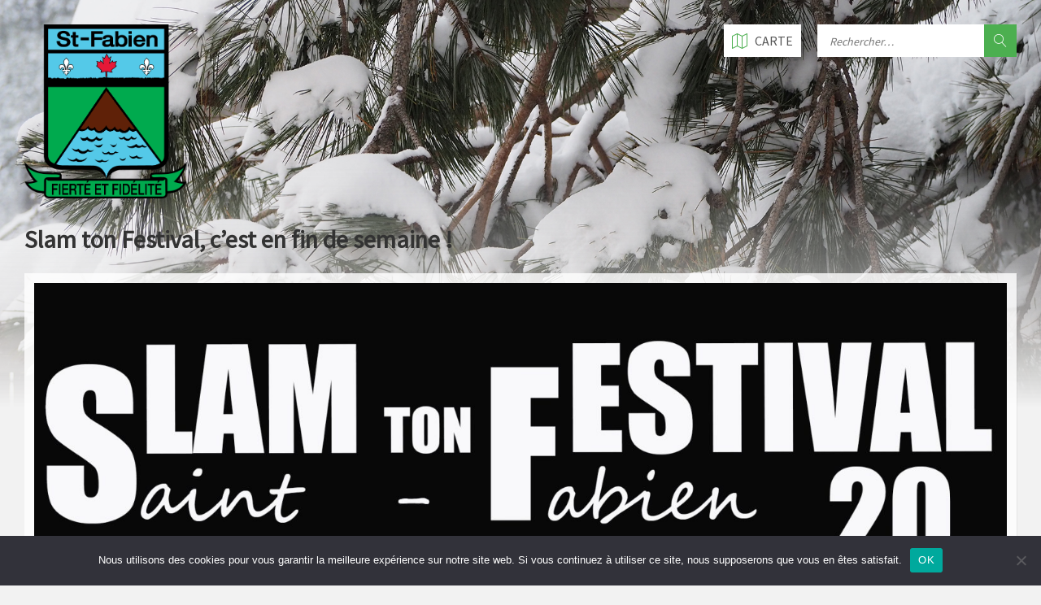

--- FILE ---
content_type: text/css
request_url: https://www.saint-fabien.ca/wp-content/themes/townpress/style.css?ver=6.9
body_size: 33807
content:
@charset "UTF-8";
/*!
 * Theme Name: TownPress
 * Theme URI: http://demos.volovar.net/townpress.wp/demo
 * Text Domain: townpress
 * Description: Municipality WordPress Theme
 * Version: 1.3.9
 * Author: LSVRthemes
 * Author URI: http://themeforest.net/user/LSVRthemes/portfolio
 * Tags: post-formats, theme-options, threaded-comments, translation-ready, one-column, two-columns, three-columns, four-columns, right-sidebar, responsive-layout
 * License: GNU General Public License v2 or later
 * License URI: http://www.gnu.org/licenses/gpl-2.0.html
 */
/*! -----------------------------------------------------------------------------

	This theme is coded with SASS (http://sass-lang.com/).
	If you want to add or override CSS definitions, please use either Custom CSS
	feature in Theme Options, or add your CSS to style.css in child theme.
	Using the child theme is HIGHLY recommended for any type of customization.

----------------------------------------------------------------------------- */
/* -----------------------------------------------------------------------------

	TABLE OF CONTENTS

	1.) Import
	2.) General
	3.) Components
	4.) Header
	5.) Core
	6.) Widgets
	7.) Sidebar
	8.) Footer
	9.) Other
	10.) Responsive
	11.) Print

----------------------------------------------------------------------------- */
/* -----------------------------------------------------------------------------

    1.) IMPORT

----------------------------------------------------------------------------- */
/*!
 * Bootstrap v3.0.2
 *
 * Copyright 2013 Twitter, Inc
 * Licensed under the Apache License v2.0
 * http://www.apache.org/licenses/LICENSE-2.0
 *
 * Designed and built with all the love in the world @twitter by @mdo and @fat.
 */
*, *:before, *:after {
  -webkit-box-sizing: border-box;
  -moz-box-sizing: border-box;
  box-sizing: border-box; }

.container {
  margin-right: auto;
  margin-left: auto;
  padding-left: 15px;
  padding-right: 15px; }

.container:before, .container:after {
  content: " ";
  display: table; }

.container:after {
  clear: both; }

.row {
  margin-left: -15px;
  margin-right: -15px; }

.row:before, .row:after {
  content: " ";
  display: table; }

.row:after {
  clear: both; }

.col-xs-1, .col-sm-1, .col-md-1, .col-lg-1, .col-xs-2, .col-sm-2, .col-md-2, .col-lg-2, .col-xs-3, .col-sm-3, .col-md-3, .col-lg-3, .col-xs-4, .col-sm-4, .col-md-4, .col-lg-4, .col-xs-5, .col-sm-5, .col-md-5, .col-lg-5, .col-xs-6, .col-sm-6, .col-md-6, .col-lg-6, .col-xs-7, .col-sm-7, .col-md-7, .col-lg-7, .col-xs-8, .col-sm-8, .col-md-8, .col-lg-8, .col-xs-9, .col-sm-9, .col-md-9, .col-lg-9, .col-xs-10, .col-sm-10, .col-md-10, .col-lg-10, .col-xs-11, .col-sm-11, .col-md-11, .col-lg-11, .col-xs-12, .col-sm-12, .col-md-12, .col-lg-12 {
  position: relative;
  min-height: 1px;
  padding-left: 15px;
  padding-right: 15px; }

.col-xs-1, .col-xs-2, .col-xs-3, .col-xs-4, .col-xs-5, .col-xs-6, .col-xs-7, .col-xs-8, .col-xs-9, .col-xs-10, .col-xs-11 {
  float: left; }

.col-xs-12 {
  width: 100%; }

.col-xs-11 {
  width: 91.66666666666666%; }

.col-xs-10 {
  width: 83.33333333333334%; }

.col-xs-9 {
  width: 75%; }

.col-xs-8 {
  width: 66.66666666666666%; }

.col-xs-7 {
  width: 58.333333333333336%; }

.col-xs-6 {
  width: 50%; }

.col-xs-5 {
  width: 41.66666666666667%; }

.col-xs-4 {
  width: 33.33333333333333%; }

.col-xs-3 {
  width: 25%; }

.col-xs-2 {
  width: 16.666666666666664%; }

.col-xs-1 {
  width: 8.333333333333332%; }

.col-xs-pull-12 {
  right: 100%; }

.col-xs-pull-11 {
  right: 91.66666666666666%; }

.col-xs-pull-10 {
  right: 83.33333333333334%; }

.col-xs-pull-9 {
  right: 75%; }

.col-xs-pull-8 {
  right: 66.66666666666666%; }

.col-xs-pull-7 {
  right: 58.333333333333336%; }

.col-xs-pull-6 {
  right: 50%; }

.col-xs-pull-5 {
  right: 41.66666666666667%; }

.col-xs-pull-4 {
  right: 33.33333333333333%; }

.col-xs-pull-3 {
  right: 25%; }

.col-xs-pull-2 {
  right: 16.666666666666664%; }

.col-xs-pull-1 {
  right: 8.333333333333332%; }

.col-xs-pull-0 {
  right: 0%; }

.col-xs-push-12 {
  left: 100%; }

.col-xs-push-11 {
  left: 91.66666666666666%; }

.col-xs-push-10 {
  left: 83.33333333333334%; }

.col-xs-push-9 {
  left: 75%; }

.col-xs-push-8 {
  left: 66.66666666666666%; }

.col-xs-push-7 {
  left: 58.333333333333336%; }

.col-xs-push-6 {
  left: 50%; }

.col-xs-push-5 {
  left: 41.66666666666667%; }

.col-xs-push-4 {
  left: 33.33333333333333%; }

.col-xs-push-3 {
  left: 25%; }

.col-xs-push-2 {
  left: 16.666666666666664%; }

.col-xs-push-1 {
  left: 8.333333333333332%; }

.col-xs-push-0 {
  left: 0%; }

.col-xs-offset-12 {
  margin-left: 100%; }

.col-xs-offset-11 {
  margin-left: 91.66666666666666%; }

.col-xs-offset-10 {
  margin-left: 83.33333333333334%; }

.col-xs-offset-9 {
  margin-left: 75%; }

.col-xs-offset-8 {
  margin-left: 66.66666666666666%; }

.col-xs-offset-7 {
  margin-left: 58.333333333333336%; }

.col-xs-offset-6 {
  margin-left: 50%; }

.col-xs-offset-5 {
  margin-left: 41.66666666666667%; }

.col-xs-offset-4 {
  margin-left: 33.33333333333333%; }

.col-xs-offset-3 {
  margin-left: 25%; }

.col-xs-offset-2 {
  margin-left: 16.666666666666664%; }

.col-xs-offset-1 {
  margin-left: 8.333333333333332%; }

.col-xs-offset-0 {
  margin-left: 0%; }

@media (min-width: 768px) {
  .container {
    width: 750px; }

  .col-sm-1, .col-sm-2, .col-sm-3, .col-sm-4, .col-sm-5, .col-sm-6, .col-sm-7, .col-sm-8, .col-sm-9, .col-sm-10, .col-sm-11 {
    float: left; }

  .col-sm-12 {
    width: 100%; }

  .col-sm-11 {
    width: 91.66666666666666%; }

  .col-sm-10 {
    width: 83.33333333333334%; }

  .col-sm-9 {
    width: 75%; }

  .col-sm-8 {
    width: 66.66666666666666%; }

  .col-sm-7 {
    width: 58.333333333333336%; }

  .col-sm-6 {
    width: 50%; }

  .col-sm-5 {
    width: 41.66666666666667%; }

  .col-sm-4 {
    width: 33.33333333333333%; }

  .col-sm-3 {
    width: 25%; }

  .col-sm-2 {
    width: 16.666666666666664%; }

  .col-sm-1 {
    width: 8.333333333333332%; }

  .col-sm-pull-12 {
    right: 100%; }

  .col-sm-pull-11 {
    right: 91.66666666666666%; }

  .col-sm-pull-10 {
    right: 83.33333333333334%; }

  .col-sm-pull-9 {
    right: 75%; }

  .col-sm-pull-8 {
    right: 66.66666666666666%; }

  .col-sm-pull-7 {
    right: 58.333333333333336%; }

  .col-sm-pull-6 {
    right: 50%; }

  .col-sm-pull-5 {
    right: 41.66666666666667%; }

  .col-sm-pull-4 {
    right: 33.33333333333333%; }

  .col-sm-pull-3 {
    right: 25%; }

  .col-sm-pull-2 {
    right: 16.666666666666664%; }

  .col-sm-pull-1 {
    right: 8.333333333333332%; }

  .col-sm-pull-0 {
    right: 0%; }

  .col-sm-push-12 {
    left: 100%; }

  .col-sm-push-11 {
    left: 91.66666666666666%; }

  .col-sm-push-10 {
    left: 83.33333333333334%; }

  .col-sm-push-9 {
    left: 75%; }

  .col-sm-push-8 {
    left: 66.66666666666666%; }

  .col-sm-push-7 {
    left: 58.333333333333336%; }

  .col-sm-push-6 {
    left: 50%; }

  .col-sm-push-5 {
    left: 41.66666666666667%; }

  .col-sm-push-4 {
    left: 33.33333333333333%; }

  .col-sm-push-3 {
    left: 25%; }

  .col-sm-push-2 {
    left: 16.666666666666664%; }

  .col-sm-push-1 {
    left: 8.333333333333332%; }

  .col-sm-push-0 {
    left: 0%; }

  .col-sm-offset-12 {
    margin-left: 100%; }

  .col-sm-offset-11 {
    margin-left: 91.66666666666666%; }

  .col-sm-offset-10 {
    margin-left: 83.33333333333334%; }

  .col-sm-offset-9 {
    margin-left: 75%; }

  .col-sm-offset-8 {
    margin-left: 66.66666666666666%; }

  .col-sm-offset-7 {
    margin-left: 58.333333333333336%; }

  .col-sm-offset-6 {
    margin-left: 50%; }

  .col-sm-offset-5 {
    margin-left: 41.66666666666667%; }

  .col-sm-offset-4 {
    margin-left: 33.33333333333333%; }

  .col-sm-offset-3 {
    margin-left: 25%; }

  .col-sm-offset-2 {
    margin-left: 16.666666666666664%; }

  .col-sm-offset-1 {
    margin-left: 8.333333333333332%; }

  .col-sm-offset-0 {
    margin-left: 0%; } }
@media (min-width: 992px) {
  .container {
    width: 970px; }

  .col-md-1, .col-md-2, .col-md-3, .col-md-4, .col-md-5, .col-md-6, .col-md-7, .col-md-8, .col-md-9, .col-md-10, .col-md-11 {
    float: left; }

  .col-md-12 {
    width: 100%; }

  .col-md-11 {
    width: 91.66666666666666%; }

  .col-md-10 {
    width: 83.33333333333334%; }

  .col-md-9 {
    width: 75%; }

  .col-md-8 {
    width: 66.66666666666666%; }

  .col-md-7 {
    width: 58.333333333333336%; }

  .col-md-6 {
    width: 50%; }

  .col-md-5 {
    width: 41.66666666666667%; }

  .col-md-4 {
    width: 33.33333333333333%; }

  .col-md-3 {
    width: 25%; }

  .col-md-2 {
    width: 16.666666666666664%; }

  .col-md-1 {
    width: 8.333333333333332%; }

  .col-md-pull-12 {
    right: 100%; }

  .col-md-pull-11 {
    right: 91.66666666666666%; }

  .col-md-pull-10 {
    right: 83.33333333333334%; }

  .col-md-pull-9 {
    right: 75%; }

  .col-md-pull-8 {
    right: 66.66666666666666%; }

  .col-md-pull-7 {
    right: 58.333333333333336%; }

  .col-md-pull-6 {
    right: 50%; }

  .col-md-pull-5 {
    right: 41.66666666666667%; }

  .col-md-pull-4 {
    right: 33.33333333333333%; }

  .col-md-pull-3 {
    right: 25%; }

  .col-md-pull-2 {
    right: 16.666666666666664%; }

  .col-md-pull-1 {
    right: 8.333333333333332%; }

  .col-md-pull-0 {
    right: 0%; }

  .col-md-push-12 {
    left: 100%; }

  .col-md-push-11 {
    left: 91.66666666666666%; }

  .col-md-push-10 {
    left: 83.33333333333334%; }

  .col-md-push-9 {
    left: 75%; }

  .col-md-push-8 {
    left: 66.66666666666666%; }

  .col-md-push-7 {
    left: 58.333333333333336%; }

  .col-md-push-6 {
    left: 50%; }

  .col-md-push-5 {
    left: 41.66666666666667%; }

  .col-md-push-4 {
    left: 33.33333333333333%; }

  .col-md-push-3 {
    left: 25%; }

  .col-md-push-2 {
    left: 16.666666666666664%; }

  .col-md-push-1 {
    left: 8.333333333333332%; }

  .col-md-push-0 {
    left: 0%; }

  .col-md-offset-12 {
    margin-left: 100%; }

  .col-md-offset-11 {
    margin-left: 91.66666666666666%; }

  .col-md-offset-10 {
    margin-left: 83.33333333333334%; }

  .col-md-offset-9 {
    margin-left: 75%; }

  .col-md-offset-8 {
    margin-left: 66.66666666666666%; }

  .col-md-offset-7 {
    margin-left: 58.333333333333336%; }

  .col-md-offset-6 {
    margin-left: 50%; }

  .col-md-offset-5 {
    margin-left: 41.66666666666667%; }

  .col-md-offset-4 {
    margin-left: 33.33333333333333%; }

  .col-md-offset-3 {
    margin-left: 25%; }

  .col-md-offset-2 {
    margin-left: 16.666666666666664%; }

  .col-md-offset-1 {
    margin-left: 8.333333333333332%; }

  .col-md-offset-0 {
    margin-left: 0%; } }
@media (min-width: 1200px) {
  .container {
    width: 1170px; }

  .col-lg-1, .col-lg-2, .col-lg-3, .col-lg-4, .col-lg-5, .col-lg-6, .col-lg-7, .col-lg-8, .col-lg-9, .col-lg-10, .col-lg-11 {
    float: left; }

  .col-lg-12 {
    width: 100%; }

  .col-lg-11 {
    width: 91.66666666666666%; }

  .col-lg-10 {
    width: 83.33333333333334%; }

  .col-lg-9 {
    width: 75%; }

  .col-lg-8 {
    width: 66.66666666666666%; }

  .col-lg-7 {
    width: 58.333333333333336%; }

  .col-lg-6 {
    width: 50%; }

  .col-lg-5 {
    width: 41.66666666666667%; }

  .col-lg-4 {
    width: 33.33333333333333%; }

  .col-lg-3 {
    width: 25%; }

  .col-lg-2 {
    width: 16.666666666666664%; }

  .col-lg-1 {
    width: 8.333333333333332%; }

  .col-lg-pull-12 {
    right: 100%; }

  .col-lg-pull-11 {
    right: 91.66666666666666%; }

  .col-lg-pull-10 {
    right: 83.33333333333334%; }

  .col-lg-pull-9 {
    right: 75%; }

  .col-lg-pull-8 {
    right: 66.66666666666666%; }

  .col-lg-pull-7 {
    right: 58.333333333333336%; }

  .col-lg-pull-6 {
    right: 50%; }

  .col-lg-pull-5 {
    right: 41.66666666666667%; }

  .col-lg-pull-4 {
    right: 33.33333333333333%; }

  .col-lg-pull-3 {
    right: 25%; }

  .col-lg-pull-2 {
    right: 16.666666666666664%; }

  .col-lg-pull-1 {
    right: 8.333333333333332%; }

  .col-lg-pull-0 {
    right: 0%; }

  .col-lg-push-12 {
    left: 100%; }

  .col-lg-push-11 {
    left: 91.66666666666666%; }

  .col-lg-push-10 {
    left: 83.33333333333334%; }

  .col-lg-push-9 {
    left: 75%; }

  .col-lg-push-8 {
    left: 66.66666666666666%; }

  .col-lg-push-7 {
    left: 58.333333333333336%; }

  .col-lg-push-6 {
    left: 50%; }

  .col-lg-push-5 {
    left: 41.66666666666667%; }

  .col-lg-push-4 {
    left: 33.33333333333333%; }

  .col-lg-push-3 {
    left: 25%; }

  .col-lg-push-2 {
    left: 16.666666666666664%; }

  .col-lg-push-1 {
    left: 8.333333333333332%; }

  .col-lg-push-0 {
    left: 0%; }

  .col-lg-offset-12 {
    margin-left: 100%; }

  .col-lg-offset-11 {
    margin-left: 91.66666666666666%; }

  .col-lg-offset-10 {
    margin-left: 83.33333333333334%; }

  .col-lg-offset-9 {
    margin-left: 75%; }

  .col-lg-offset-8 {
    margin-left: 66.66666666666666%; }

  .col-lg-offset-7 {
    margin-left: 58.333333333333336%; }

  .col-lg-offset-6 {
    margin-left: 50%; }

  .col-lg-offset-5 {
    margin-left: 41.66666666666667%; }

  .col-lg-offset-4 {
    margin-left: 33.33333333333333%; }

  .col-lg-offset-3 {
    margin-left: 25%; }

  .col-lg-offset-2 {
    margin-left: 16.666666666666664%; }

  .col-lg-offset-1 {
    margin-left: 8.333333333333332%; }

  .col-lg-offset-0 {
    margin-left: 0%; } }
@-ms-viewport {
  width: device-width; }
.visible-xs, tr.visible-xs, th.visible-xs, td.visible-xs {
  display: none !important; }

@media (max-width: 767px) {
  .visible-xs {
    display: block !important; }

  tr.visible-xs {
    display: table-row !important; }

  th.visible-xs, td.visible-xs {
    display: table-cell !important; } }
@media (min-width: 768px) and (max-width: 991px) {
  .visible-xs.visible-sm {
    display: block !important; }

  tr.visible-xs.visible-sm {
    display: table-row !important; }

  th.visible-xs.visible-sm, td.visible-xs.visible-sm {
    display: table-cell !important; } }
@media (min-width: 992px) and (max-width: 1199px) {
  .visible-xs.visible-md {
    display: block !important; }

  tr.visible-xs.visible-md {
    display: table-row !important; }

  th.visible-xs.visible-md, td.visible-xs.visible-md {
    display: table-cell !important; } }
@media (min-width: 1200px) {
  .visible-xs.visible-lg {
    display: block !important; }

  tr.visible-xs.visible-lg {
    display: table-row !important; }

  th.visible-xs.visible-lg, td.visible-xs.visible-lg {
    display: table-cell !important; } }
.visible-sm, tr.visible-sm, th.visible-sm, td.visible-sm {
  display: none !important; }

@media (max-width: 767px) {
  .visible-sm.visible-xs {
    display: block !important; }

  tr.visible-sm.visible-xs {
    display: table-row !important; }

  th.visible-sm.visible-xs, td.visible-sm.visible-xs {
    display: table-cell !important; } }
@media (min-width: 768px) and (max-width: 991px) {
  .visible-sm {
    display: block !important; }

  tr.visible-sm {
    display: table-row !important; }

  th.visible-sm, td.visible-sm {
    display: table-cell !important; } }
@media (min-width: 992px) and (max-width: 1199px) {
  .visible-sm.visible-md {
    display: block !important; }

  tr.visible-sm.visible-md {
    display: table-row !important; }

  th.visible-sm.visible-md, td.visible-sm.visible-md {
    display: table-cell !important; } }
@media (min-width: 1200px) {
  .visible-sm.visible-lg {
    display: block !important; }

  tr.visible-sm.visible-lg {
    display: table-row !important; }

  th.visible-sm.visible-lg, td.visible-sm.visible-lg {
    display: table-cell !important; } }
.visible-md, tr.visible-md, th.visible-md, td.visible-md {
  display: none !important; }

@media (max-width: 767px) {
  .visible-md.visible-xs {
    display: block !important; }

  tr.visible-md.visible-xs {
    display: table-row !important; }

  th.visible-md.visible-xs, td.visible-md.visible-xs {
    display: table-cell !important; } }
@media (min-width: 768px) and (max-width: 991px) {
  .visible-md.visible-sm {
    display: block !important; }

  tr.visible-md.visible-sm {
    display: table-row !important; }

  th.visible-md.visible-sm, td.visible-md.visible-sm {
    display: table-cell !important; } }
@media (min-width: 992px) and (max-width: 1199px) {
  .visible-md {
    display: block !important; }

  tr.visible-md {
    display: table-row !important; }

  th.visible-md, td.visible-md {
    display: table-cell !important; } }
@media (min-width: 1200px) {
  .visible-md.visible-lg {
    display: block !important; }

  tr.visible-md.visible-lg {
    display: table-row !important; }

  th.visible-md.visible-lg, td.visible-md.visible-lg {
    display: table-cell !important; } }
.visible-lg, tr.visible-lg, th.visible-lg, td.visible-lg {
  display: none !important; }

@media (max-width: 767px) {
  .visible-lg.visible-xs {
    display: block !important; }

  tr.visible-lg.visible-xs {
    display: table-row !important; }

  th.visible-lg.visible-xs, td.visible-lg.visible-xs {
    display: table-cell !important; } }
@media (min-width: 768px) and (max-width: 991px) {
  .visible-lg.visible-sm {
    display: block !important; }

  tr.visible-lg.visible-sm {
    display: table-row !important; }

  th.visible-lg.visible-sm, td.visible-lg.visible-sm {
    display: table-cell !important; } }
@media (min-width: 992px) and (max-width: 1199px) {
  .visible-lg.visible-md {
    display: block !important; }

  tr.visible-lg.visible-md {
    display: table-row !important; }

  th.visible-lg.visible-md, td.visible-lg.visible-md {
    display: table-cell !important; } }
@media (min-width: 1200px) {
  .visible-lg {
    display: block !important; }

  tr.visible-lg {
    display: table-row !important; }

  th.visible-lg, td.visible-lg {
    display: table-cell !important; } }
tr.hidden-xs {
  display: table-row !important; }

th.hidden-xs, td.hidden-xs {
  display: table-cell !important; }

@media (max-width: 767px) {
  .hidden-xs, tr.hidden-xs, th.hidden-xs, td.hidden-xs {
    display: none !important; } }
@media (min-width: 768px) and (max-width: 991px) {
  .hidden-xs.hidden-sm, tr.hidden-xs.hidden-sm, th.hidden-xs.hidden-sm, td.hidden-xs.hidden-sm {
    display: none !important; } }
@media (min-width: 992px) and (max-width: 1199px) {
  .hidden-xs.hidden-md, tr.hidden-xs.hidden-md, th.hidden-xs.hidden-md, td.hidden-xs.hidden-md {
    display: none !important; } }
@media (min-width: 1200px) {
  .hidden-xs.hidden-lg, tr.hidden-xs.hidden-lg, th.hidden-xs.hidden-lg, td.hidden-xs.hidden-lg {
    display: none !important; } }
tr.hidden-sm {
  display: table-row !important; }

th.hidden-sm, td.hidden-sm {
  display: table-cell !important; }

@media (max-width: 767px) {
  .hidden-sm.hidden-xs, tr.hidden-sm.hidden-xs, th.hidden-sm.hidden-xs, td.hidden-sm.hidden-xs {
    display: none !important; } }
@media (min-width: 768px) and (max-width: 991px) {
  .hidden-sm, tr.hidden-sm, th.hidden-sm, td.hidden-sm {
    display: none !important; } }
@media (min-width: 992px) and (max-width: 1199px) {
  .hidden-sm.hidden-md, tr.hidden-sm.hidden-md, th.hidden-sm.hidden-md, td.hidden-sm.hidden-md {
    display: none !important; } }
@media (min-width: 1200px) {
  .hidden-sm.hidden-lg, tr.hidden-sm.hidden-lg, th.hidden-sm.hidden-lg, td.hidden-sm.hidden-lg {
    display: none !important; } }
tr.hidden-md {
  display: table-row !important; }

th.hidden-md, td.hidden-md {
  display: table-cell !important; }

@media (max-width: 767px) {
  .hidden-md.hidden-xs, tr.hidden-md.hidden-xs, th.hidden-md.hidden-xs, td.hidden-md.hidden-xs {
    display: none !important; } }
@media (min-width: 768px) and (max-width: 991px) {
  .hidden-md.hidden-sm, tr.hidden-md.hidden-sm, th.hidden-md.hidden-sm, td.hidden-md.hidden-sm {
    display: none !important; } }
@media (min-width: 992px) and (max-width: 1199px) {
  .hidden-md, tr.hidden-md, th.hidden-md, td.hidden-md {
    display: none !important; } }
@media (min-width: 1200px) {
  .hidden-md.hidden-lg, tr.hidden-md.hidden-lg, th.hidden-md.hidden-lg, td.hidden-md.hidden-lg {
    display: none !important; } }
tr.hidden-lg {
  display: table-row !important; }

th.hidden-lg, td.hidden-lg {
  display: table-cell !important; }

@media (max-width: 767px) {
  .hidden-lg.hidden-xs, tr.hidden-lg.hidden-xs, th.hidden-lg.hidden-xs, td.hidden-lg.hidden-xs {
    display: none !important; } }
@media (min-width: 768px) and (max-width: 991px) {
  .hidden-lg.hidden-sm, tr.hidden-lg.hidden-sm, th.hidden-lg.hidden-sm, td.hidden-lg.hidden-sm {
    display: none !important; } }
@media (min-width: 992px) and (max-width: 1199px) {
  .hidden-lg.hidden-md, tr.hidden-lg.hidden-md, th.hidden-lg.hidden-md, td.hidden-lg.hidden-md {
    display: none !important; } }
@media (min-width: 1200px) {
  .hidden-lg, tr.hidden-lg, th.hidden-lg, td.hidden-lg {
    display: none !important; } }
.visible-print, tr.visible-print, th.visible-print, td.visible-print {
  display: none !important; }

@media print {
  .visible-print {
    display: block !important; }

  tr.visible-print {
    display: table-row !important; }

  th.visible-print, td.visible-print {
    display: table-cell !important; }

  .hidden-print, tr.hidden-print, th.hidden-print, td.hidden-print {
    display: none !important; } }
/*!
 *  Font Awesome 4.7.0 by @davegandy - http://fontawesome.io - @fontawesome
 *  License - http://fontawesome.io/license (Font: SIL OFL 1.1, CSS: MIT License)
 */
/* FONT PATH
 * -------------------------- */
@font-face {
  font-family: 'FontAwesome';
  src: url("library/fonts/fontawesome-webfont.eot?v=4.7.0");
  src: url("library/fonts/fontawesome-webfont.eot?#iefix&v=4.7.0") format("embedded-opentype"), url("library/fonts/fontawesome-webfont.woff2?v=4.7.0") format("woff2"), url("library/fonts/fontawesome-webfont.woff?v=4.7.0") format("woff"), url("library/fonts/fontawesome-webfont.ttf?v=4.7.0") format("truetype"), url("library/fonts/fontawesome-webfont.svg?v=4.7.0#fontawesomeregular") format("svg");
  font-weight: normal;
  font-style: normal; }
.fa {
  display: inline-block;
  font: normal normal normal 14px/1 FontAwesome;
  font-size: inherit;
  text-rendering: auto;
  -webkit-font-smoothing: antialiased;
  -moz-osx-font-smoothing: grayscale; }

/* makes the font 33% larger relative to the icon container */
.fa-lg {
  font-size: 1.33333em;
  line-height: 0.75em;
  vertical-align: -15%; }

.fa-2x {
  font-size: 2em; }

.fa-3x {
  font-size: 3em; }

.fa-4x {
  font-size: 4em; }

.fa-5x {
  font-size: 5em; }

.fa-fw {
  width: 1.28571em;
  text-align: center; }

.fa-ul {
  padding-left: 0;
  margin-left: 2.14286em;
  list-style-type: none; }
  .fa-ul > li {
    position: relative; }

.fa-li {
  position: absolute;
  left: -2.14286em;
  width: 2.14286em;
  top: 0.14286em;
  text-align: center; }
  .fa-li.fa-lg {
    left: -1.85714em; }

.fa-border {
  padding: .2em .25em .15em;
  border: solid 0.08em #eee;
  border-radius: .1em; }

.fa-pull-left {
  float: left; }

.fa-pull-right {
  float: right; }

.fa.fa-pull-left {
  margin-right: .3em; }
.fa.fa-pull-right {
  margin-left: .3em; }

/* Deprecated as of 4.4.0 */
.pull-right {
  float: right; }

.pull-left {
  float: left; }

.fa.pull-left {
  margin-right: .3em; }
.fa.pull-right {
  margin-left: .3em; }

.fa-spin {
  -webkit-animation: fa-spin 2s infinite linear;
  animation: fa-spin 2s infinite linear; }

.fa-pulse {
  -webkit-animation: fa-spin 1s infinite steps(8);
  animation: fa-spin 1s infinite steps(8); }

@-webkit-keyframes fa-spin {
  0% {
    -webkit-transform: rotate(0deg);
    transform: rotate(0deg); }
  100% {
    -webkit-transform: rotate(359deg);
    transform: rotate(359deg); } }
@keyframes fa-spin {
  0% {
    -webkit-transform: rotate(0deg);
    transform: rotate(0deg); }
  100% {
    -webkit-transform: rotate(359deg);
    transform: rotate(359deg); } }
.fa-rotate-90 {
  -ms-filter: "progid:DXImageTransform.Microsoft.BasicImage(rotation=1)";
  -webkit-transform: rotate(90deg);
  -ms-transform: rotate(90deg);
  transform: rotate(90deg); }

.fa-rotate-180 {
  -ms-filter: "progid:DXImageTransform.Microsoft.BasicImage(rotation=2)";
  -webkit-transform: rotate(180deg);
  -ms-transform: rotate(180deg);
  transform: rotate(180deg); }

.fa-rotate-270 {
  -ms-filter: "progid:DXImageTransform.Microsoft.BasicImage(rotation=3)";
  -webkit-transform: rotate(270deg);
  -ms-transform: rotate(270deg);
  transform: rotate(270deg); }

.fa-flip-horizontal {
  -ms-filter: "progid:DXImageTransform.Microsoft.BasicImage(rotation=0, mirror=1)";
  -webkit-transform: scale(-1, 1);
  -ms-transform: scale(-1, 1);
  transform: scale(-1, 1); }

.fa-flip-vertical {
  -ms-filter: "progid:DXImageTransform.Microsoft.BasicImage(rotation=2, mirror=1)";
  -webkit-transform: scale(1, -1);
  -ms-transform: scale(1, -1);
  transform: scale(1, -1); }

:root .fa-rotate-90,
:root .fa-rotate-180,
:root .fa-rotate-270,
:root .fa-flip-horizontal,
:root .fa-flip-vertical {
  filter: none; }

.fa-stack {
  position: relative;
  display: inline-block;
  width: 2em;
  height: 2em;
  line-height: 2em;
  vertical-align: middle; }

.fa-stack-1x, .fa-stack-2x {
  position: absolute;
  left: 0;
  width: 100%;
  text-align: center; }

.fa-stack-1x {
  line-height: inherit; }

.fa-stack-2x {
  font-size: 2em; }

.fa-inverse {
  color: #fff; }

/* Font Awesome uses the Unicode Private Use Area (PUA) to ensure screen
   readers do not read off random characters that represent icons */
.fa-glass:before {
  content: ""; }

.fa-music:before {
  content: ""; }

.fa-search:before {
  content: ""; }

.fa-envelope-o:before {
  content: ""; }

.fa-heart:before {
  content: ""; }

.fa-star:before {
  content: ""; }

.fa-star-o:before {
  content: ""; }

.fa-user:before {
  content: ""; }

.fa-film:before {
  content: ""; }

.fa-th-large:before {
  content: ""; }

.fa-th:before {
  content: ""; }

.fa-th-list:before {
  content: ""; }

.fa-check:before {
  content: ""; }

.fa-remove:before,
.fa-close:before,
.fa-times:before {
  content: ""; }

.fa-search-plus:before {
  content: ""; }

.fa-search-minus:before {
  content: ""; }

.fa-power-off:before {
  content: ""; }

.fa-signal:before {
  content: ""; }

.fa-gear:before,
.fa-cog:before {
  content: ""; }

.fa-trash-o:before {
  content: ""; }

.fa-home:before {
  content: ""; }

.fa-file-o:before {
  content: ""; }

.fa-clock-o:before {
  content: ""; }

.fa-road:before {
  content: ""; }

.fa-download:before {
  content: ""; }

.fa-arrow-circle-o-down:before {
  content: ""; }

.fa-arrow-circle-o-up:before {
  content: ""; }

.fa-inbox:before {
  content: ""; }

.fa-play-circle-o:before {
  content: ""; }

.fa-rotate-right:before,
.fa-repeat:before {
  content: ""; }

.fa-refresh:before {
  content: ""; }

.fa-list-alt:before {
  content: ""; }

.fa-lock:before {
  content: ""; }

.fa-flag:before {
  content: ""; }

.fa-headphones:before {
  content: ""; }

.fa-volume-off:before {
  content: ""; }

.fa-volume-down:before {
  content: ""; }

.fa-volume-up:before {
  content: ""; }

.fa-qrcode:before {
  content: ""; }

.fa-barcode:before {
  content: ""; }

.fa-tag:before {
  content: ""; }

.fa-tags:before {
  content: ""; }

.fa-book:before {
  content: ""; }

.fa-bookmark:before {
  content: ""; }

.fa-print:before {
  content: ""; }

.fa-camera:before {
  content: ""; }

.fa-font:before {
  content: ""; }

.fa-bold:before {
  content: ""; }

.fa-italic:before {
  content: ""; }

.fa-text-height:before {
  content: ""; }

.fa-text-width:before {
  content: ""; }

.fa-align-left:before {
  content: ""; }

.fa-align-center:before {
  content: ""; }

.fa-align-right:before {
  content: ""; }

.fa-align-justify:before {
  content: ""; }

.fa-list:before {
  content: ""; }

.fa-dedent:before,
.fa-outdent:before {
  content: ""; }

.fa-indent:before {
  content: ""; }

.fa-video-camera:before {
  content: ""; }

.fa-photo:before,
.fa-image:before,
.fa-picture-o:before {
  content: ""; }

.fa-pencil:before {
  content: ""; }

.fa-map-marker:before {
  content: ""; }

.fa-adjust:before {
  content: ""; }

.fa-tint:before {
  content: ""; }

.fa-edit:before,
.fa-pencil-square-o:before {
  content: ""; }

.fa-share-square-o:before {
  content: ""; }

.fa-check-square-o:before {
  content: ""; }

.fa-arrows:before {
  content: ""; }

.fa-step-backward:before {
  content: ""; }

.fa-fast-backward:before {
  content: ""; }

.fa-backward:before {
  content: ""; }

.fa-play:before {
  content: ""; }

.fa-pause:before {
  content: ""; }

.fa-stop:before {
  content: ""; }

.fa-forward:before {
  content: ""; }

.fa-fast-forward:before {
  content: ""; }

.fa-step-forward:before {
  content: ""; }

.fa-eject:before {
  content: ""; }

.fa-chevron-left:before {
  content: ""; }

.fa-chevron-right:before {
  content: ""; }

.fa-plus-circle:before {
  content: ""; }

.fa-minus-circle:before {
  content: ""; }

.fa-times-circle:before {
  content: ""; }

.fa-check-circle:before {
  content: ""; }

.fa-question-circle:before {
  content: ""; }

.fa-info-circle:before {
  content: ""; }

.fa-crosshairs:before {
  content: ""; }

.fa-times-circle-o:before {
  content: ""; }

.fa-check-circle-o:before {
  content: ""; }

.fa-ban:before {
  content: ""; }

.fa-arrow-left:before {
  content: ""; }

.fa-arrow-right:before {
  content: ""; }

.fa-arrow-up:before {
  content: ""; }

.fa-arrow-down:before {
  content: ""; }

.fa-mail-forward:before,
.fa-share:before {
  content: ""; }

.fa-expand:before {
  content: ""; }

.fa-compress:before {
  content: ""; }

.fa-plus:before {
  content: ""; }

.fa-minus:before {
  content: ""; }

.fa-asterisk:before {
  content: ""; }

.fa-exclamation-circle:before {
  content: ""; }

.fa-gift:before {
  content: ""; }

.fa-leaf:before {
  content: ""; }

.fa-fire:before {
  content: ""; }

.fa-eye:before {
  content: ""; }

.fa-eye-slash:before {
  content: ""; }

.fa-warning:before,
.fa-exclamation-triangle:before {
  content: ""; }

.fa-plane:before {
  content: ""; }

.fa-calendar:before {
  content: ""; }

.fa-random:before {
  content: ""; }

.fa-comment:before {
  content: ""; }

.fa-magnet:before {
  content: ""; }

.fa-chevron-up:before {
  content: ""; }

.fa-chevron-down:before {
  content: ""; }

.fa-retweet:before {
  content: ""; }

.fa-shopping-cart:before {
  content: ""; }

.fa-folder:before {
  content: ""; }

.fa-folder-open:before {
  content: ""; }

.fa-arrows-v:before {
  content: ""; }

.fa-arrows-h:before {
  content: ""; }

.fa-bar-chart-o:before,
.fa-bar-chart:before {
  content: ""; }

.fa-twitter-square:before {
  content: ""; }

.fa-facebook-square:before {
  content: ""; }

.fa-camera-retro:before {
  content: ""; }

.fa-key:before {
  content: ""; }

.fa-gears:before,
.fa-cogs:before {
  content: ""; }

.fa-comments:before {
  content: ""; }

.fa-thumbs-o-up:before {
  content: ""; }

.fa-thumbs-o-down:before {
  content: ""; }

.fa-star-half:before {
  content: ""; }

.fa-heart-o:before {
  content: ""; }

.fa-sign-out:before {
  content: ""; }

.fa-linkedin-square:before {
  content: ""; }

.fa-thumb-tack:before {
  content: ""; }

.fa-external-link:before {
  content: ""; }

.fa-sign-in:before {
  content: ""; }

.fa-trophy:before {
  content: ""; }

.fa-github-square:before {
  content: ""; }

.fa-upload:before {
  content: ""; }

.fa-lemon-o:before {
  content: ""; }

.fa-phone:before {
  content: ""; }

.fa-square-o:before {
  content: ""; }

.fa-bookmark-o:before {
  content: ""; }

.fa-phone-square:before {
  content: ""; }

.fa-twitter:before {
  content: ""; }

.fa-facebook-f:before,
.fa-facebook:before {
  content: ""; }

.fa-github:before {
  content: ""; }

.fa-unlock:before {
  content: ""; }

.fa-credit-card:before {
  content: ""; }

.fa-feed:before,
.fa-rss:before {
  content: ""; }

.fa-hdd-o:before {
  content: ""; }

.fa-bullhorn:before {
  content: ""; }

.fa-bell:before {
  content: ""; }

.fa-certificate:before {
  content: ""; }

.fa-hand-o-right:before {
  content: ""; }

.fa-hand-o-left:before {
  content: ""; }

.fa-hand-o-up:before {
  content: ""; }

.fa-hand-o-down:before {
  content: ""; }

.fa-arrow-circle-left:before {
  content: ""; }

.fa-arrow-circle-right:before {
  content: ""; }

.fa-arrow-circle-up:before {
  content: ""; }

.fa-arrow-circle-down:before {
  content: ""; }

.fa-globe:before {
  content: ""; }

.fa-wrench:before {
  content: ""; }

.fa-tasks:before {
  content: ""; }

.fa-filter:before {
  content: ""; }

.fa-briefcase:before {
  content: ""; }

.fa-arrows-alt:before {
  content: ""; }

.fa-group:before,
.fa-users:before {
  content: ""; }

.fa-chain:before,
.fa-link:before {
  content: ""; }

.fa-cloud:before {
  content: ""; }

.fa-flask:before {
  content: ""; }

.fa-cut:before,
.fa-scissors:before {
  content: ""; }

.fa-copy:before,
.fa-files-o:before {
  content: ""; }

.fa-paperclip:before {
  content: ""; }

.fa-save:before,
.fa-floppy-o:before {
  content: ""; }

.fa-square:before {
  content: ""; }

.fa-navicon:before,
.fa-reorder:before,
.fa-bars:before {
  content: ""; }

.fa-list-ul:before {
  content: ""; }

.fa-list-ol:before {
  content: ""; }

.fa-strikethrough:before {
  content: ""; }

.fa-underline:before {
  content: ""; }

.fa-table:before {
  content: ""; }

.fa-magic:before {
  content: ""; }

.fa-truck:before {
  content: ""; }

.fa-pinterest:before {
  content: ""; }

.fa-pinterest-square:before {
  content: ""; }

.fa-google-plus-square:before {
  content: ""; }

.fa-google-plus:before {
  content: ""; }

.fa-money:before {
  content: ""; }

.fa-caret-down:before {
  content: ""; }

.fa-caret-up:before {
  content: ""; }

.fa-caret-left:before {
  content: ""; }

.fa-caret-right:before {
  content: ""; }

.fa-columns:before {
  content: ""; }

.fa-unsorted:before,
.fa-sort:before {
  content: ""; }

.fa-sort-down:before,
.fa-sort-desc:before {
  content: ""; }

.fa-sort-up:before,
.fa-sort-asc:before {
  content: ""; }

.fa-envelope:before {
  content: ""; }

.fa-linkedin:before {
  content: ""; }

.fa-rotate-left:before,
.fa-undo:before {
  content: ""; }

.fa-legal:before,
.fa-gavel:before {
  content: ""; }

.fa-dashboard:before,
.fa-tachometer:before {
  content: ""; }

.fa-comment-o:before {
  content: ""; }

.fa-comments-o:before {
  content: ""; }

.fa-flash:before,
.fa-bolt:before {
  content: ""; }

.fa-sitemap:before {
  content: ""; }

.fa-umbrella:before {
  content: ""; }

.fa-paste:before,
.fa-clipboard:before {
  content: ""; }

.fa-lightbulb-o:before {
  content: ""; }

.fa-exchange:before {
  content: ""; }

.fa-cloud-download:before {
  content: ""; }

.fa-cloud-upload:before {
  content: ""; }

.fa-user-md:before {
  content: ""; }

.fa-stethoscope:before {
  content: ""; }

.fa-suitcase:before {
  content: ""; }

.fa-bell-o:before {
  content: ""; }

.fa-coffee:before {
  content: ""; }

.fa-cutlery:before {
  content: ""; }

.fa-file-text-o:before {
  content: ""; }

.fa-building-o:before {
  content: ""; }

.fa-hospital-o:before {
  content: ""; }

.fa-ambulance:before {
  content: ""; }

.fa-medkit:before {
  content: ""; }

.fa-fighter-jet:before {
  content: ""; }

.fa-beer:before {
  content: ""; }

.fa-h-square:before {
  content: ""; }

.fa-plus-square:before {
  content: ""; }

.fa-angle-double-left:before {
  content: ""; }

.fa-angle-double-right:before {
  content: ""; }

.fa-angle-double-up:before {
  content: ""; }

.fa-angle-double-down:before {
  content: ""; }

.fa-angle-left:before {
  content: ""; }

.fa-angle-right:before {
  content: ""; }

.fa-angle-up:before {
  content: ""; }

.fa-angle-down:before {
  content: ""; }

.fa-desktop:before {
  content: ""; }

.fa-laptop:before {
  content: ""; }

.fa-tablet:before {
  content: ""; }

.fa-mobile-phone:before,
.fa-mobile:before {
  content: ""; }

.fa-circle-o:before {
  content: ""; }

.fa-quote-left:before {
  content: ""; }

.fa-quote-right:before {
  content: ""; }

.fa-spinner:before {
  content: ""; }

.fa-circle:before {
  content: ""; }

.fa-mail-reply:before,
.fa-reply:before {
  content: ""; }

.fa-github-alt:before {
  content: ""; }

.fa-folder-o:before {
  content: ""; }

.fa-folder-open-o:before {
  content: ""; }

.fa-smile-o:before {
  content: ""; }

.fa-frown-o:before {
  content: ""; }

.fa-meh-o:before {
  content: ""; }

.fa-gamepad:before {
  content: ""; }

.fa-keyboard-o:before {
  content: ""; }

.fa-flag-o:before {
  content: ""; }

.fa-flag-checkered:before {
  content: ""; }

.fa-terminal:before {
  content: ""; }

.fa-code:before {
  content: ""; }

.fa-mail-reply-all:before,
.fa-reply-all:before {
  content: ""; }

.fa-star-half-empty:before,
.fa-star-half-full:before,
.fa-star-half-o:before {
  content: ""; }

.fa-location-arrow:before {
  content: ""; }

.fa-crop:before {
  content: ""; }

.fa-code-fork:before {
  content: ""; }

.fa-unlink:before,
.fa-chain-broken:before {
  content: ""; }

.fa-question:before {
  content: ""; }

.fa-info:before {
  content: ""; }

.fa-exclamation:before {
  content: ""; }

.fa-superscript:before {
  content: ""; }

.fa-subscript:before {
  content: ""; }

.fa-eraser:before {
  content: ""; }

.fa-puzzle-piece:before {
  content: ""; }

.fa-microphone:before {
  content: ""; }

.fa-microphone-slash:before {
  content: ""; }

.fa-shield:before {
  content: ""; }

.fa-calendar-o:before {
  content: ""; }

.fa-fire-extinguisher:before {
  content: ""; }

.fa-rocket:before {
  content: ""; }

.fa-maxcdn:before {
  content: ""; }

.fa-chevron-circle-left:before {
  content: ""; }

.fa-chevron-circle-right:before {
  content: ""; }

.fa-chevron-circle-up:before {
  content: ""; }

.fa-chevron-circle-down:before {
  content: ""; }

.fa-html5:before {
  content: ""; }

.fa-css3:before {
  content: ""; }

.fa-anchor:before {
  content: ""; }

.fa-unlock-alt:before {
  content: ""; }

.fa-bullseye:before {
  content: ""; }

.fa-ellipsis-h:before {
  content: ""; }

.fa-ellipsis-v:before {
  content: ""; }

.fa-rss-square:before {
  content: ""; }

.fa-play-circle:before {
  content: ""; }

.fa-ticket:before {
  content: ""; }

.fa-minus-square:before {
  content: ""; }

.fa-minus-square-o:before {
  content: ""; }

.fa-level-up:before {
  content: ""; }

.fa-level-down:before {
  content: ""; }

.fa-check-square:before {
  content: ""; }

.fa-pencil-square:before {
  content: ""; }

.fa-external-link-square:before {
  content: ""; }

.fa-share-square:before {
  content: ""; }

.fa-compass:before {
  content: ""; }

.fa-toggle-down:before,
.fa-caret-square-o-down:before {
  content: ""; }

.fa-toggle-up:before,
.fa-caret-square-o-up:before {
  content: ""; }

.fa-toggle-right:before,
.fa-caret-square-o-right:before {
  content: ""; }

.fa-euro:before,
.fa-eur:before {
  content: ""; }

.fa-gbp:before {
  content: ""; }

.fa-dollar:before,
.fa-usd:before {
  content: ""; }

.fa-rupee:before,
.fa-inr:before {
  content: ""; }

.fa-cny:before,
.fa-rmb:before,
.fa-yen:before,
.fa-jpy:before {
  content: ""; }

.fa-ruble:before,
.fa-rouble:before,
.fa-rub:before {
  content: ""; }

.fa-won:before,
.fa-krw:before {
  content: ""; }

.fa-bitcoin:before,
.fa-btc:before {
  content: ""; }

.fa-file:before {
  content: ""; }

.fa-file-text:before {
  content: ""; }

.fa-sort-alpha-asc:before {
  content: ""; }

.fa-sort-alpha-desc:before {
  content: ""; }

.fa-sort-amount-asc:before {
  content: ""; }

.fa-sort-amount-desc:before {
  content: ""; }

.fa-sort-numeric-asc:before {
  content: ""; }

.fa-sort-numeric-desc:before {
  content: ""; }

.fa-thumbs-up:before {
  content: ""; }

.fa-thumbs-down:before {
  content: ""; }

.fa-youtube-square:before {
  content: ""; }

.fa-youtube:before {
  content: ""; }

.fa-xing:before {
  content: ""; }

.fa-xing-square:before {
  content: ""; }

.fa-youtube-play:before {
  content: ""; }

.fa-dropbox:before {
  content: ""; }

.fa-stack-overflow:before {
  content: ""; }

.fa-instagram:before {
  content: ""; }

.fa-flickr:before {
  content: ""; }

.fa-adn:before {
  content: ""; }

.fa-bitbucket:before {
  content: ""; }

.fa-bitbucket-square:before {
  content: ""; }

.fa-tumblr:before {
  content: ""; }

.fa-tumblr-square:before {
  content: ""; }

.fa-long-arrow-down:before {
  content: ""; }

.fa-long-arrow-up:before {
  content: ""; }

.fa-long-arrow-left:before {
  content: ""; }

.fa-long-arrow-right:before {
  content: ""; }

.fa-apple:before {
  content: ""; }

.fa-windows:before {
  content: ""; }

.fa-android:before {
  content: ""; }

.fa-linux:before {
  content: ""; }

.fa-dribbble:before {
  content: ""; }

.fa-skype:before {
  content: ""; }

.fa-foursquare:before {
  content: ""; }

.fa-trello:before {
  content: ""; }

.fa-female:before {
  content: ""; }

.fa-male:before {
  content: ""; }

.fa-gittip:before,
.fa-gratipay:before {
  content: ""; }

.fa-sun-o:before {
  content: ""; }

.fa-moon-o:before {
  content: ""; }

.fa-archive:before {
  content: ""; }

.fa-bug:before {
  content: ""; }

.fa-vk:before {
  content: ""; }

.fa-weibo:before {
  content: ""; }

.fa-renren:before {
  content: ""; }

.fa-pagelines:before {
  content: ""; }

.fa-stack-exchange:before {
  content: ""; }

.fa-arrow-circle-o-right:before {
  content: ""; }

.fa-arrow-circle-o-left:before {
  content: ""; }

.fa-toggle-left:before,
.fa-caret-square-o-left:before {
  content: ""; }

.fa-dot-circle-o:before {
  content: ""; }

.fa-wheelchair:before {
  content: ""; }

.fa-vimeo-square:before {
  content: ""; }

.fa-turkish-lira:before,
.fa-try:before {
  content: ""; }

.fa-plus-square-o:before {
  content: ""; }

.fa-space-shuttle:before {
  content: ""; }

.fa-slack:before {
  content: ""; }

.fa-envelope-square:before {
  content: ""; }

.fa-wordpress:before {
  content: ""; }

.fa-openid:before {
  content: ""; }

.fa-institution:before,
.fa-bank:before,
.fa-university:before {
  content: ""; }

.fa-mortar-board:before,
.fa-graduation-cap:before {
  content: ""; }

.fa-yahoo:before {
  content: ""; }

.fa-google:before {
  content: ""; }

.fa-reddit:before {
  content: ""; }

.fa-reddit-square:before {
  content: ""; }

.fa-stumbleupon-circle:before {
  content: ""; }

.fa-stumbleupon:before {
  content: ""; }

.fa-delicious:before {
  content: ""; }

.fa-digg:before {
  content: ""; }

.fa-pied-piper-pp:before {
  content: ""; }

.fa-pied-piper-alt:before {
  content: ""; }

.fa-drupal:before {
  content: ""; }

.fa-joomla:before {
  content: ""; }

.fa-language:before {
  content: ""; }

.fa-fax:before {
  content: ""; }

.fa-building:before {
  content: ""; }

.fa-child:before {
  content: ""; }

.fa-paw:before {
  content: ""; }

.fa-spoon:before {
  content: ""; }

.fa-cube:before {
  content: ""; }

.fa-cubes:before {
  content: ""; }

.fa-behance:before {
  content: ""; }

.fa-behance-square:before {
  content: ""; }

.fa-steam:before {
  content: ""; }

.fa-steam-square:before {
  content: ""; }

.fa-recycle:before {
  content: ""; }

.fa-automobile:before,
.fa-car:before {
  content: ""; }

.fa-cab:before,
.fa-taxi:before {
  content: ""; }

.fa-tree:before {
  content: ""; }

.fa-spotify:before {
  content: ""; }

.fa-deviantart:before {
  content: ""; }

.fa-soundcloud:before {
  content: ""; }

.fa-database:before {
  content: ""; }

.fa-file-pdf-o:before {
  content: ""; }

.fa-file-word-o:before {
  content: ""; }

.fa-file-excel-o:before {
  content: ""; }

.fa-file-powerpoint-o:before {
  content: ""; }

.fa-file-photo-o:before,
.fa-file-picture-o:before,
.fa-file-image-o:before {
  content: ""; }

.fa-file-zip-o:before,
.fa-file-archive-o:before {
  content: ""; }

.fa-file-sound-o:before,
.fa-file-audio-o:before {
  content: ""; }

.fa-file-movie-o:before,
.fa-file-video-o:before {
  content: ""; }

.fa-file-code-o:before {
  content: ""; }

.fa-vine:before {
  content: ""; }

.fa-codepen:before {
  content: ""; }

.fa-jsfiddle:before {
  content: ""; }

.fa-life-bouy:before,
.fa-life-buoy:before,
.fa-life-saver:before,
.fa-support:before,
.fa-life-ring:before {
  content: ""; }

.fa-circle-o-notch:before {
  content: ""; }

.fa-ra:before,
.fa-resistance:before,
.fa-rebel:before {
  content: ""; }

.fa-ge:before,
.fa-empire:before {
  content: ""; }

.fa-git-square:before {
  content: ""; }

.fa-git:before {
  content: ""; }

.fa-y-combinator-square:before,
.fa-yc-square:before,
.fa-hacker-news:before {
  content: ""; }

.fa-tencent-weibo:before {
  content: ""; }

.fa-qq:before {
  content: ""; }

.fa-wechat:before,
.fa-weixin:before {
  content: ""; }

.fa-send:before,
.fa-paper-plane:before {
  content: ""; }

.fa-send-o:before,
.fa-paper-plane-o:before {
  content: ""; }

.fa-history:before {
  content: ""; }

.fa-circle-thin:before {
  content: ""; }

.fa-header:before {
  content: ""; }

.fa-paragraph:before {
  content: ""; }

.fa-sliders:before {
  content: ""; }

.fa-share-alt:before {
  content: ""; }

.fa-share-alt-square:before {
  content: ""; }

.fa-bomb:before {
  content: ""; }

.fa-soccer-ball-o:before,
.fa-futbol-o:before {
  content: ""; }

.fa-tty:before {
  content: ""; }

.fa-binoculars:before {
  content: ""; }

.fa-plug:before {
  content: ""; }

.fa-slideshare:before {
  content: ""; }

.fa-twitch:before {
  content: ""; }

.fa-yelp:before {
  content: ""; }

.fa-newspaper-o:before {
  content: ""; }

.fa-wifi:before {
  content: ""; }

.fa-calculator:before {
  content: ""; }

.fa-paypal:before {
  content: ""; }

.fa-google-wallet:before {
  content: ""; }

.fa-cc-visa:before {
  content: ""; }

.fa-cc-mastercard:before {
  content: ""; }

.fa-cc-discover:before {
  content: ""; }

.fa-cc-amex:before {
  content: ""; }

.fa-cc-paypal:before {
  content: ""; }

.fa-cc-stripe:before {
  content: ""; }

.fa-bell-slash:before {
  content: ""; }

.fa-bell-slash-o:before {
  content: ""; }

.fa-trash:before {
  content: ""; }

.fa-copyright:before {
  content: ""; }

.fa-at:before {
  content: ""; }

.fa-eyedropper:before {
  content: ""; }

.fa-paint-brush:before {
  content: ""; }

.fa-birthday-cake:before {
  content: ""; }

.fa-area-chart:before {
  content: ""; }

.fa-pie-chart:before {
  content: ""; }

.fa-line-chart:before {
  content: ""; }

.fa-lastfm:before {
  content: ""; }

.fa-lastfm-square:before {
  content: ""; }

.fa-toggle-off:before {
  content: ""; }

.fa-toggle-on:before {
  content: ""; }

.fa-bicycle:before {
  content: ""; }

.fa-bus:before {
  content: ""; }

.fa-ioxhost:before {
  content: ""; }

.fa-angellist:before {
  content: ""; }

.fa-cc:before {
  content: ""; }

.fa-shekel:before,
.fa-sheqel:before,
.fa-ils:before {
  content: ""; }

.fa-meanpath:before {
  content: ""; }

.fa-buysellads:before {
  content: ""; }

.fa-connectdevelop:before {
  content: ""; }

.fa-dashcube:before {
  content: ""; }

.fa-forumbee:before {
  content: ""; }

.fa-leanpub:before {
  content: ""; }

.fa-sellsy:before {
  content: ""; }

.fa-shirtsinbulk:before {
  content: ""; }

.fa-simplybuilt:before {
  content: ""; }

.fa-skyatlas:before {
  content: ""; }

.fa-cart-plus:before {
  content: ""; }

.fa-cart-arrow-down:before {
  content: ""; }

.fa-diamond:before {
  content: ""; }

.fa-ship:before {
  content: ""; }

.fa-user-secret:before {
  content: ""; }

.fa-motorcycle:before {
  content: ""; }

.fa-street-view:before {
  content: ""; }

.fa-heartbeat:before {
  content: ""; }

.fa-venus:before {
  content: ""; }

.fa-mars:before {
  content: ""; }

.fa-mercury:before {
  content: ""; }

.fa-intersex:before,
.fa-transgender:before {
  content: ""; }

.fa-transgender-alt:before {
  content: ""; }

.fa-venus-double:before {
  content: ""; }

.fa-mars-double:before {
  content: ""; }

.fa-venus-mars:before {
  content: ""; }

.fa-mars-stroke:before {
  content: ""; }

.fa-mars-stroke-v:before {
  content: ""; }

.fa-mars-stroke-h:before {
  content: ""; }

.fa-neuter:before {
  content: ""; }

.fa-genderless:before {
  content: ""; }

.fa-facebook-official:before {
  content: ""; }

.fa-pinterest-p:before {
  content: ""; }

.fa-whatsapp:before {
  content: ""; }

.fa-server:before {
  content: ""; }

.fa-user-plus:before {
  content: ""; }

.fa-user-times:before {
  content: ""; }

.fa-hotel:before,
.fa-bed:before {
  content: ""; }

.fa-viacoin:before {
  content: ""; }

.fa-train:before {
  content: ""; }

.fa-subway:before {
  content: ""; }

.fa-medium:before {
  content: ""; }

.fa-yc:before,
.fa-y-combinator:before {
  content: ""; }

.fa-optin-monster:before {
  content: ""; }

.fa-opencart:before {
  content: ""; }

.fa-expeditedssl:before {
  content: ""; }

.fa-battery-4:before,
.fa-battery:before,
.fa-battery-full:before {
  content: ""; }

.fa-battery-3:before,
.fa-battery-three-quarters:before {
  content: ""; }

.fa-battery-2:before,
.fa-battery-half:before {
  content: ""; }

.fa-battery-1:before,
.fa-battery-quarter:before {
  content: ""; }

.fa-battery-0:before,
.fa-battery-empty:before {
  content: ""; }

.fa-mouse-pointer:before {
  content: ""; }

.fa-i-cursor:before {
  content: ""; }

.fa-object-group:before {
  content: ""; }

.fa-object-ungroup:before {
  content: ""; }

.fa-sticky-note:before {
  content: ""; }

.fa-sticky-note-o:before {
  content: ""; }

.fa-cc-jcb:before {
  content: ""; }

.fa-cc-diners-club:before {
  content: ""; }

.fa-clone:before {
  content: ""; }

.fa-balance-scale:before {
  content: ""; }

.fa-hourglass-o:before {
  content: ""; }

.fa-hourglass-1:before,
.fa-hourglass-start:before {
  content: ""; }

.fa-hourglass-2:before,
.fa-hourglass-half:before {
  content: ""; }

.fa-hourglass-3:before,
.fa-hourglass-end:before {
  content: ""; }

.fa-hourglass:before {
  content: ""; }

.fa-hand-grab-o:before,
.fa-hand-rock-o:before {
  content: ""; }

.fa-hand-stop-o:before,
.fa-hand-paper-o:before {
  content: ""; }

.fa-hand-scissors-o:before {
  content: ""; }

.fa-hand-lizard-o:before {
  content: ""; }

.fa-hand-spock-o:before {
  content: ""; }

.fa-hand-pointer-o:before {
  content: ""; }

.fa-hand-peace-o:before {
  content: ""; }

.fa-trademark:before {
  content: ""; }

.fa-registered:before {
  content: ""; }

.fa-creative-commons:before {
  content: ""; }

.fa-gg:before {
  content: ""; }

.fa-gg-circle:before {
  content: ""; }

.fa-tripadvisor:before {
  content: ""; }

.fa-odnoklassniki:before {
  content: ""; }

.fa-odnoklassniki-square:before {
  content: ""; }

.fa-get-pocket:before {
  content: ""; }

.fa-wikipedia-w:before {
  content: ""; }

.fa-safari:before {
  content: ""; }

.fa-chrome:before {
  content: ""; }

.fa-firefox:before {
  content: ""; }

.fa-opera:before {
  content: ""; }

.fa-internet-explorer:before {
  content: ""; }

.fa-tv:before,
.fa-television:before {
  content: ""; }

.fa-contao:before {
  content: ""; }

.fa-500px:before {
  content: ""; }

.fa-amazon:before {
  content: ""; }

.fa-calendar-plus-o:before {
  content: ""; }

.fa-calendar-minus-o:before {
  content: ""; }

.fa-calendar-times-o:before {
  content: ""; }

.fa-calendar-check-o:before {
  content: ""; }

.fa-industry:before {
  content: ""; }

.fa-map-pin:before {
  content: ""; }

.fa-map-signs:before {
  content: ""; }

.fa-map-o:before {
  content: ""; }

.fa-map:before {
  content: ""; }

.fa-commenting:before {
  content: ""; }

.fa-commenting-o:before {
  content: ""; }

.fa-houzz:before {
  content: ""; }

.fa-vimeo:before {
  content: ""; }

.fa-black-tie:before {
  content: ""; }

.fa-fonticons:before {
  content: ""; }

.fa-reddit-alien:before {
  content: ""; }

.fa-edge:before {
  content: ""; }

.fa-credit-card-alt:before {
  content: ""; }

.fa-codiepie:before {
  content: ""; }

.fa-modx:before {
  content: ""; }

.fa-fort-awesome:before {
  content: ""; }

.fa-usb:before {
  content: ""; }

.fa-product-hunt:before {
  content: ""; }

.fa-mixcloud:before {
  content: ""; }

.fa-scribd:before {
  content: ""; }

.fa-pause-circle:before {
  content: ""; }

.fa-pause-circle-o:before {
  content: ""; }

.fa-stop-circle:before {
  content: ""; }

.fa-stop-circle-o:before {
  content: ""; }

.fa-shopping-bag:before {
  content: ""; }

.fa-shopping-basket:before {
  content: ""; }

.fa-hashtag:before {
  content: ""; }

.fa-bluetooth:before {
  content: ""; }

.fa-bluetooth-b:before {
  content: ""; }

.fa-percent:before {
  content: ""; }

.fa-gitlab:before {
  content: ""; }

.fa-wpbeginner:before {
  content: ""; }

.fa-wpforms:before {
  content: ""; }

.fa-envira:before {
  content: ""; }

.fa-universal-access:before {
  content: ""; }

.fa-wheelchair-alt:before {
  content: ""; }

.fa-question-circle-o:before {
  content: ""; }

.fa-blind:before {
  content: ""; }

.fa-audio-description:before {
  content: ""; }

.fa-volume-control-phone:before {
  content: ""; }

.fa-braille:before {
  content: ""; }

.fa-assistive-listening-systems:before {
  content: ""; }

.fa-asl-interpreting:before,
.fa-american-sign-language-interpreting:before {
  content: ""; }

.fa-deafness:before,
.fa-hard-of-hearing:before,
.fa-deaf:before {
  content: ""; }

.fa-glide:before {
  content: ""; }

.fa-glide-g:before {
  content: ""; }

.fa-signing:before,
.fa-sign-language:before {
  content: ""; }

.fa-low-vision:before {
  content: ""; }

.fa-viadeo:before {
  content: ""; }

.fa-viadeo-square:before {
  content: ""; }

.fa-snapchat:before {
  content: ""; }

.fa-snapchat-ghost:before {
  content: ""; }

.fa-snapchat-square:before {
  content: ""; }

.fa-pied-piper:before {
  content: ""; }

.fa-first-order:before {
  content: ""; }

.fa-yoast:before {
  content: ""; }

.fa-themeisle:before {
  content: ""; }

.fa-google-plus-circle:before,
.fa-google-plus-official:before {
  content: ""; }

.fa-fa:before,
.fa-font-awesome:before {
  content: ""; }

.fa-handshake-o:before {
  content: ""; }

.fa-envelope-open:before {
  content: ""; }

.fa-envelope-open-o:before {
  content: ""; }

.fa-linode:before {
  content: ""; }

.fa-address-book:before {
  content: ""; }

.fa-address-book-o:before {
  content: ""; }

.fa-vcard:before,
.fa-address-card:before {
  content: ""; }

.fa-vcard-o:before,
.fa-address-card-o:before {
  content: ""; }

.fa-user-circle:before {
  content: ""; }

.fa-user-circle-o:before {
  content: ""; }

.fa-user-o:before {
  content: ""; }

.fa-id-badge:before {
  content: ""; }

.fa-drivers-license:before,
.fa-id-card:before {
  content: ""; }

.fa-drivers-license-o:before,
.fa-id-card-o:before {
  content: ""; }

.fa-quora:before {
  content: ""; }

.fa-free-code-camp:before {
  content: ""; }

.fa-telegram:before {
  content: ""; }

.fa-thermometer-4:before,
.fa-thermometer:before,
.fa-thermometer-full:before {
  content: ""; }

.fa-thermometer-3:before,
.fa-thermometer-three-quarters:before {
  content: ""; }

.fa-thermometer-2:before,
.fa-thermometer-half:before {
  content: ""; }

.fa-thermometer-1:before,
.fa-thermometer-quarter:before {
  content: ""; }

.fa-thermometer-0:before,
.fa-thermometer-empty:before {
  content: ""; }

.fa-shower:before {
  content: ""; }

.fa-bathtub:before,
.fa-s15:before,
.fa-bath:before {
  content: ""; }

.fa-podcast:before {
  content: ""; }

.fa-window-maximize:before {
  content: ""; }

.fa-window-minimize:before {
  content: ""; }

.fa-window-restore:before {
  content: ""; }

.fa-times-rectangle:before,
.fa-window-close:before {
  content: ""; }

.fa-times-rectangle-o:before,
.fa-window-close-o:before {
  content: ""; }

.fa-bandcamp:before {
  content: ""; }

.fa-grav:before {
  content: ""; }

.fa-etsy:before {
  content: ""; }

.fa-imdb:before {
  content: ""; }

.fa-ravelry:before {
  content: ""; }

.fa-eercast:before {
  content: ""; }

.fa-microchip:before {
  content: ""; }

.fa-snowflake-o:before {
  content: ""; }

.fa-superpowers:before {
  content: ""; }

.fa-wpexplorer:before {
  content: ""; }

.fa-meetup:before {
  content: ""; }

.sr-only {
  position: absolute;
  width: 1px;
  height: 1px;
  padding: 0;
  margin: -1px;
  overflow: hidden;
  clip: rect(0, 0, 0, 0);
  border: 0; }

.sr-only-focusable:active, .sr-only-focusable:focus {
  position: static;
  width: auto;
  height: auto;
  margin: 0;
  overflow: visible;
  clip: auto; }

@font-face {
  font-family: 'townpress';
  src: url("library/fonts/townpress.eot?vipslq");
  src: url("library/fonts/townpress.eot?#iefixvipslq") format("embedded-opentype"), url("library/fonts/townpress.woff?vipslq") format("woff"), url("library/fonts/townpress.ttf?vipslq") format("truetype"), url("library/fonts/townpress.svg?vipslq#townpress") format("svg");
  font-weight: normal;
  font-style: normal; }
.tp {
  font-family: 'townpress';
  speak: none;
  font-style: normal;
  font-weight: normal;
  font-variant: normal;
  text-transform: none;
  line-height: 1;
  /* Better Font Rendering =========== */
  -webkit-font-smoothing: antialiased;
  -moz-osx-font-smoothing: grayscale; }

.tp-home:before {
  content: "\e600"; }

.tp-bathtub:before {
  content: "\e601"; }

.tp-toothbrush:before {
  content: "\e602"; }

.tp-bed:before {
  content: "\e603"; }

.tp-couch:before {
  content: "\e604"; }

.tp-chair:before {
  content: "\e605"; }

.tp-city:before {
  content: "\e606"; }

.tp-apartment:before {
  content: "\e607"; }

.tp-pencil:before {
  content: "\e608"; }

.tp-pencil2:before {
  content: "\e609"; }

.tp-eraser:before {
  content: "\e60a"; }

.tp-pencil3:before {
  content: "\e60b"; }

.tp-feather:before {
  content: "\e60c"; }

.tp-feather2:before {
  content: "\e60d"; }

.tp-vector:before {
  content: "\e60e"; }

.tp-pen:before {
  content: "\e60f"; }

.tp-brush:before {
  content: "\e610"; }

.tp-spray:before {
  content: "\e611"; }

.tp-paint-roller:before {
  content: "\e612"; }

.tp-stamp:before {
  content: "\e613"; }

.tp-tape:before {
  content: "\e614"; }

.tp-desk-tape:before {
  content: "\e615"; }

.tp-texture:before {
  content: "\e616"; }

.tp-eye-dropper:before {
  content: "\e617"; }

.tp-palette:before {
  content: "\e618"; }

.tp-color-sampler:before {
  content: "\e619"; }

.tp-bucket:before {
  content: "\e61a"; }

.tp-magic-wand:before {
  content: "\e61b"; }

.tp-magnet:before {
  content: "\e61c"; }

.tp-pencil-ruler:before {
  content: "\e61d"; }

.tp-pencil-ruler2:before {
  content: "\e61e"; }

.tp-compass:before {
  content: "\e61f"; }

.tp-aim:before {
  content: "\e620"; }

.tp-gun:before {
  content: "\e621"; }

.tp-bottle:before {
  content: "\e622"; }

.tp-drop-crossed:before {
  content: "\e623"; }

.tp-drop:before {
  content: "\e624"; }

.tp-snow:before {
  content: "\e625"; }

.tp-fire:before {
  content: "\e626"; }

.tp-lighter:before {
  content: "\e627"; }

.tp-knife:before {
  content: "\e628"; }

.tp-dagger:before {
  content: "\e629"; }

.tp-tissue:before {
  content: "\e62a"; }

.tp-toilet-paper:before {
  content: "\e62b"; }

.tp-poop:before {
  content: "\e62c"; }

.tp-umbrella:before {
  content: "\e62d"; }

.tp-umbrella2:before {
  content: "\e62e"; }

.tp-rain:before {
  content: "\e62f"; }

.tp-tornado:before {
  content: "\e630"; }

.tp-wind:before {
  content: "\e631"; }

.tp-fan:before {
  content: "\e632"; }

.tp-contrast:before {
  content: "\e633"; }

.tp-sun-small:before {
  content: "\e634"; }

.tp-sun:before {
  content: "\e635"; }

.tp-moon:before {
  content: "\e636"; }

.tp-cloud:before {
  content: "\e637"; }

.tp-cloud-upload:before {
  content: "\e638"; }

.tp-cloud-download:before {
  content: "\e639"; }

.tp-cloud-rain:before {
  content: "\e63a"; }

.tp-cloud-hailstones:before {
  content: "\e63b"; }

.tp-cloud-snow:before {
  content: "\e63c"; }

.tp-cloud-windy:before {
  content: "\e63d"; }

.tp-sun-wind:before {
  content: "\e63e"; }

.tp-cloud-fog:before {
  content: "\e63f"; }

.tp-cloud-sun:before {
  content: "\e640"; }

.tp-cloud-lightning:before {
  content: "\e641"; }

.tp-cloud-check:before {
  content: "\e642"; }

.tp-cloud-cross:before {
  content: "\e643"; }

.tp-cloud-crossed:before {
  content: "\e644"; }

.tp-cloud-database:before {
  content: "\e645"; }

.tp-database:before {
  content: "\e646"; }

.tp-database-lock:before {
  content: "\e647"; }

.tp-database-check:before {
  content: "\e648"; }

.tp-database-upload:before {
  content: "\e649"; }

.tp-database-download:before {
  content: "\e64a"; }

.tp-server:before {
  content: "\e64b"; }

.tp-shield:before {
  content: "\e64c"; }

.tp-shield-check:before {
  content: "\e64d"; }

.tp-shield-alert:before {
  content: "\e64e"; }

.tp-shield-cross:before {
  content: "\e64f"; }

.tp-lock:before {
  content: "\e650"; }

.tp-rotation-lock:before {
  content: "\e651"; }

.tp-unlock:before {
  content: "\e652"; }

.tp-key:before {
  content: "\e653"; }

.tp-key-hole:before {
  content: "\e654"; }

.tp-cog:before {
  content: "\e655"; }

.tp-wrench:before {
  content: "\e656"; }

.tp-screwdriver:before {
  content: "\e657"; }

.tp-hammer-wrench:before {
  content: "\e658"; }

.tp-hammer:before {
  content: "\e659"; }

.tp-saw:before {
  content: "\e65a"; }

.tp-axe:before {
  content: "\e65b"; }

.tp-shovel:before {
  content: "\e65c"; }

.tp-pickaxe:before {
  content: "\e65d"; }

.tp-factory:before {
  content: "\e65e"; }

.tp-recycle:before {
  content: "\e65f"; }

.tp-trash:before {
  content: "\e660"; }

.tp-broom:before {
  content: "\e661"; }

.tp-game:before {
  content: "\e662"; }

.tp-gamepad:before {
  content: "\e663"; }

.tp-joystick:before {
  content: "\e664"; }

.tp-dice:before {
  content: "\e665"; }

.tp-spades:before {
  content: "\e666"; }

.tp-diamonds:before {
  content: "\e667"; }

.tp-clubs:before {
  content: "\e668"; }

.tp-hearts:before {
  content: "\e669"; }

.tp-star:before {
  content: "\e66a"; }

.tp-star-half:before {
  content: "\e66b"; }

.tp-star-empty:before {
  content: "\e66c"; }

.tp-flag:before {
  content: "\e66d"; }

.tp-mailbox-full:before {
  content: "\e66e"; }

.tp-mailbox-empty:before {
  content: "\e66f"; }

.tp-at-sign:before {
  content: "\e670"; }

.tp-envelope:before {
  content: "\e671"; }

.tp-envelope-open:before {
  content: "\e672"; }

.tp-paperclip:before {
  content: "\e673"; }

.tp-paper-plane:before {
  content: "\e674"; }

.tp-reply:before {
  content: "\e675"; }

.tp-inbox:before {
  content: "\e676"; }

.tp-inbox2:before {
  content: "\e677"; }

.tp-outbox:before {
  content: "\e678"; }

.tp-box:before {
  content: "\e679"; }

.tp-archive:before {
  content: "\e67a"; }

.tp-drawers:before {
  content: "\e67b"; }

.tp-drawers2:before {
  content: "\e67c"; }

.tp-drawers3:before {
  content: "\e67d"; }

.tp-eye:before {
  content: "\e67e"; }

.tp-eye-crossed:before {
  content: "\e67f"; }

.tp-binoculars:before {
  content: "\e680"; }

.tp-hdd:before {
  content: "\e681"; }

.tp-hdd-down:before {
  content: "\e682"; }

.tp-hdd-up:before {
  content: "\e683"; }

.tp-floppy-disk:before {
  content: "\e684"; }

.tp-disc:before {
  content: "\e685"; }

.tp-tape2:before {
  content: "\e686"; }

.tp-printer:before {
  content: "\e687"; }

.tp-file-empty:before {
  content: "\e688"; }

.tp-file-add:before {
  content: "\e689"; }

.tp-file-check:before {
  content: "\e68a"; }

.tp-file-lock:before {
  content: "\e68b"; }

.tp-files:before {
  content: "\e68c"; }

.tp-copy:before {
  content: "\e68d"; }

.tp-compare:before {
  content: "\e68e"; }

.tp-folder:before {
  content: "\e68f"; }

.tp-folder-search:before {
  content: "\e690"; }

.tp-folder-plus:before {
  content: "\e691"; }

.tp-folder-minus:before {
  content: "\e692"; }

.tp-folder-download:before {
  content: "\e693"; }

.tp-folder-upload:before {
  content: "\e694"; }

.tp-folder-star:before {
  content: "\e695"; }

.tp-folder-heart:before {
  content: "\e696"; }

.tp-folder-user:before {
  content: "\e697"; }

.tp-folder-music:before {
  content: "\e698"; }

.tp-folder-picture:before {
  content: "\e699"; }

.tp-folder-film:before {
  content: "\e69a"; }

.tp-scissors:before {
  content: "\e69b"; }

.tp-paste:before {
  content: "\e69c"; }

.tp-clipboard-empty:before {
  content: "\e69d"; }

.tp-clipboard-pencil:before {
  content: "\e69e"; }

.tp-clipboard-text:before {
  content: "\e69f"; }

.tp-clipboard-check:before {
  content: "\e6a0"; }

.tp-clipboard-down:before {
  content: "\e6a1"; }

.tp-clipboard-left:before {
  content: "\e6a2"; }

.tp-clipboard-alert:before {
  content: "\e6a3"; }

.tp-clipboard-user:before {
  content: "\e6a4"; }

.tp-register:before {
  content: "\e6a5"; }

.tp-enter:before {
  content: "\e6a6"; }

.tp-exit:before {
  content: "\e6a7"; }

.tp-papers:before {
  content: "\e6a8"; }

.tp-news:before {
  content: "\e6a9"; }

.tp-reading:before {
  content: "\e6aa"; }

.tp-typewriter:before {
  content: "\e6ab"; }

.tp-document:before {
  content: "\e6ac"; }

.tp-document2:before {
  content: "\e6ad"; }

.tp-graduation-hat:before {
  content: "\e6ae"; }

.tp-license:before {
  content: "\e6af"; }

.tp-license2:before {
  content: "\e6b0"; }

.tp-medal-empty:before {
  content: "\e6b1"; }

.tp-medal-first:before {
  content: "\e6b2"; }

.tp-medal-second:before {
  content: "\e6b3"; }

.tp-medal-third:before {
  content: "\e6b4"; }

.tp-podium:before {
  content: "\e6b5"; }

.tp-trophy:before {
  content: "\e6b6"; }

.tp-music-note:before {
  content: "\e6b7"; }

.tp-music-note2:before {
  content: "\e6b8"; }

.tp-trumpet:before {
  content: "\e6b9"; }

.tp-album:before {
  content: "\e6ba"; }

.tp-shuffle:before {
  content: "\e6bb"; }

.tp-repeat-one:before {
  content: "\e6bc"; }

.tp-repeat:before {
  content: "\e6bd"; }

.tp-headphones:before {
  content: "\e6be"; }

.tp-headset:before {
  content: "\e6bf"; }

.tp-loudspeaker:before {
  content: "\e6c0"; }

.tp-equalizer:before {
  content: "\e6c1"; }

.tp-theater:before {
  content: "\e6c2"; }

.tp-3d-glasses:before {
  content: "\e6c3"; }

.tp-ticket:before {
  content: "\e6c4"; }

.tp-play:before {
  content: "\e6c5"; }

.tp-film-play:before {
  content: "\e6c6"; }

.tp-clapboard-play:before {
  content: "\e6c7"; }

.tp-media:before {
  content: "\e6c8"; }

.tp-film:before {
  content: "\e6c9"; }

.tp-film2:before {
  content: "\e6ca"; }

.tp-surveillance:before {
  content: "\e6cb"; }

.tp-camera:before {
  content: "\e6cc"; }

.tp-camera-crossed:before {
  content: "\e6cd"; }

.tp-camera-play:before {
  content: "\e6ce"; }

.tp-time-lapse:before {
  content: "\e6cf"; }

.tp-record:before {
  content: "\e6d0"; }

.tp-camera2:before {
  content: "\e6d1"; }

.tp-camera-flip:before {
  content: "\e6d2"; }

.tp-shutter:before {
  content: "\e6d3"; }

.tp-picture:before {
  content: "\e6d4"; }

.tp-pictures:before {
  content: "\e6d5"; }

.tp-book:before {
  content: "\e6d6"; }

.tp-audio-book:before {
  content: "\e6d7"; }

.tp-bookmark:before {
  content: "\e6d8"; }

.tp-bookmark2:before {
  content: "\e6d9"; }

.tp-label:before {
  content: "\e6da"; }

.tp-library:before {
  content: "\e6db"; }

.tp-library2:before {
  content: "\e6dc"; }

.tp-contacts:before {
  content: "\e6dd"; }

.tp-profile:before {
  content: "\e6de"; }

.tp-portrait:before {
  content: "\e6df"; }

.tp-user:before {
  content: "\e6e0"; }

.tp-user-plus:before {
  content: "\e6e1"; }

.tp-user-minus:before {
  content: "\e6e2"; }

.tp-user-lock:before {
  content: "\e6e3"; }

.tp-users:before {
  content: "\e6e4"; }

.tp-users-plus:before {
  content: "\e6e5"; }

.tp-users-minus:before {
  content: "\e6e6"; }

.tp-group-work:before {
  content: "\e6e7"; }

.tp-woman:before {
  content: "\e6e8"; }

.tp-man:before {
  content: "\e6e9"; }

.tp-baby:before {
  content: "\e6ea"; }

.tp-baby2:before {
  content: "\e6eb"; }

.tp-baby3:before {
  content: "\e6ec"; }

.tp-baby-bottle:before {
  content: "\e6ed"; }

.tp-walk:before {
  content: "\e6ee"; }

.tp-hand-waving:before {
  content: "\e6ef"; }

.tp-jump:before {
  content: "\e6f0"; }

.tp-run:before {
  content: "\e6f1"; }

.tp-woman2:before {
  content: "\e6f2"; }

.tp-man2:before {
  content: "\e6f3"; }

.tp-man-woman:before {
  content: "\e6f4"; }

.tp-height:before {
  content: "\e6f5"; }

.tp-button:before {
  content: "\e6f6"; }

.tp-bow-tie:before {
  content: "\e6f7"; }

.tp-tie:before {
  content: "\e6f8"; }

.tp-socks:before {
  content: "\e6f9"; }

.tp-shoe:before {
  content: "\e6fa"; }

.tp-shoes:before {
  content: "\e6fb"; }

.tp-hat:before {
  content: "\e6fc"; }

.tp-pants:before {
  content: "\e6fd"; }

.tp-shorts:before {
  content: "\e6fe"; }

.tp-flip-flops:before {
  content: "\e6ff"; }

.tp-shirt:before {
  content: "\e700"; }

.tp-hanger:before {
  content: "\e701"; }

.tp-laundry:before {
  content: "\e702"; }

.tp-store:before {
  content: "\e703"; }

.tp-haircut:before {
  content: "\e704"; }

.tp-store-24:before {
  content: "\e705"; }

.tp-barcode:before {
  content: "\e706"; }

.tp-cashier:before {
  content: "\e707"; }

.tp-bag:before {
  content: "\e708"; }

.tp-cart:before {
  content: "\e709"; }

.tp-cart-full:before {
  content: "\e70a"; }

.tp-cart-plus:before {
  content: "\e70b"; }

.tp-tag:before {
  content: "\e70c"; }

.tp-tags:before {
  content: "\e70d"; }

.tp-receipt:before {
  content: "\e70e"; }

.tp-credit-card:before {
  content: "\e70f"; }

.tp-cash-dollar:before {
  content: "\e710"; }

.tp-cash-euro:before {
  content: "\e711"; }

.tp-cash-pound:before {
  content: "\e712"; }

.tp-cash-yen:before {
  content: "\e713"; }

.tp-bag-dollar:before {
  content: "\e714"; }

.tp-bag-euro:before {
  content: "\e715"; }

.tp-bag-pound:before {
  content: "\e716"; }

.tp-bag-yen:before {
  content: "\e717"; }

.tp-coin-dollar:before {
  content: "\e718"; }

.tp-coin-euro:before {
  content: "\e719"; }

.tp-coin-pound:before {
  content: "\e71a"; }

.tp-coin-yen:before {
  content: "\e71b"; }

.tp-calculator:before {
  content: "\e71c"; }

.tp-calculator2:before {
  content: "\e71d"; }

.tp-telephone:before {
  content: "\e71e"; }

.tp-phone-wave:before {
  content: "\e71f"; }

.tp-voicemail:before {
  content: "\e720"; }

.tp-dial:before {
  content: "\e721"; }

.tp-telephone2:before {
  content: "\e722"; }

.tp-pushpin:before {
  content: "\e723"; }

.tp-pushpin2:before {
  content: "\e724"; }

.tp-map-marker:before {
  content: "\e725"; }

.tp-map-marker-user:before {
  content: "\e726"; }

.tp-map-marker-crossed:before {
  content: "\e727"; }

.tp-compass2:before {
  content: "\e728"; }

.tp-map:before {
  content: "\e729"; }

.tp-map2:before {
  content: "\e72a"; }

.tp-location:before {
  content: "\e72b"; }

.tp-road-sign:before {
  content: "\e72c"; }

.tp-calendar-empty:before {
  content: "\e72d"; }

.tp-calendar-check:before {
  content: "\e72e"; }

.tp-calendar-cross:before {
  content: "\e72f"; }

.tp-calendar-full:before {
  content: "\e730"; }

.tp-calendar-text:before {
  content: "\e731"; }

.tp-calendar-user:before {
  content: "\e732"; }

.tp-mouse:before {
  content: "\e733"; }

.tp-keyboard:before {
  content: "\e734"; }

.tp-delete:before {
  content: "\e735"; }

.tp-spell-check:before {
  content: "\e736"; }

.tp-screen:before {
  content: "\e737"; }

.tp-signal:before {
  content: "\e738"; }

.tp-sim:before {
  content: "\e739"; }

.tp-usb-drive:before {
  content: "\e73a"; }

.tp-smartphone:before {
  content: "\e73b"; }

.tp-tablet:before {
  content: "\e73c"; }

.tp-laptop:before {
  content: "\e73d"; }

.tp-laptop-phone:before {
  content: "\e73e"; }

.tp-desktop:before {
  content: "\e73f"; }

.tp-window:before {
  content: "\e740"; }

.tp-cable:before {
  content: "\e741"; }

.tp-cable2:before {
  content: "\e742"; }

.tp-tv:before {
  content: "\e743"; }

.tp-radio:before {
  content: "\e744"; }

.tp-remote-control:before {
  content: "\e745"; }

.tp-power-switch:before {
  content: "\e746"; }

.tp-power:before {
  content: "\e747"; }

.tp-lamp:before {
  content: "\e748"; }

.tp-flashlight:before {
  content: "\e749"; }

.tp-lampshade:before {
  content: "\e74a"; }

.tp-cord:before {
  content: "\e74b"; }

.tp-outlet:before {
  content: "\e74c"; }

.tp-battery-power:before {
  content: "\e74d"; }

.tp-battery-empty:before {
  content: "\e74e"; }

.tp-bubble:before {
  content: "\e74f"; }

.tp-bubbles:before {
  content: "\e750"; }

.tp-heart-pulse:before {
  content: "\e751"; }

.tp-pulse:before {
  content: "\e752"; }

.tp-syringe:before {
  content: "\e753"; }

.tp-pills:before {
  content: "\e754"; }

.tp-first-aid:before {
  content: "\e755"; }

.tp-lifebuoy:before {
  content: "\e756"; }

.tp-bandage:before {
  content: "\e757"; }

.tp-thermometer:before {
  content: "\e758"; }

.tp-beaker:before {
  content: "\e759"; }

.tp-skull:before {
  content: "\e75a"; }

.tp-bone:before {
  content: "\e75b"; }

.tp-construction:before {
  content: "\e75c"; }

.tp-construction-cone:before {
  content: "\e75d"; }

.tp-pie-chart:before {
  content: "\e75e"; }

.tp-graph:before {
  content: "\e75f"; }

.tp-chart-growth:before {
  content: "\e760"; }

.tp-cake:before {
  content: "\e761"; }

.tp-gift:before {
  content: "\e762"; }

.tp-balloon:before {
  content: "\e763"; }

.tp-rank:before {
  content: "\e764"; }

.tp-rank2:before {
  content: "\e765"; }

.tp-rank3:before {
  content: "\e766"; }

.tp-crown:before {
  content: "\e767"; }

.tp-lotus:before {
  content: "\e768"; }

.tp-diamond:before {
  content: "\e769"; }

.tp-teacup:before {
  content: "\e76a"; }

.tp-teapot:before {
  content: "\e76b"; }

.tp-bottle2:before {
  content: "\e76c"; }

.tp-glass-cocktail:before {
  content: "\e76d"; }

.tp-glass:before {
  content: "\e76e"; }

.tp-dinner:before {
  content: "\e76f"; }

.tp-chef:before {
  content: "\e770"; }

.tp-egg:before {
  content: "\e771"; }

.tp-platter:before {
  content: "\e772"; }

.tp-hamburger:before {
  content: "\e773"; }

.tp-pizza:before {
  content: "\e774"; }

.tp-sausage:before {
  content: "\e775"; }

.tp-chicken:before {
  content: "\e776"; }

.tp-fish:before {
  content: "\e777"; }

.tp-carrot:before {
  content: "\e778"; }

.tp-cheese:before {
  content: "\e779"; }

.tp-bread:before {
  content: "\e77a"; }

.tp-ice-cream:before {
  content: "\e77b"; }

.tp-ice-cream2:before {
  content: "\e77c"; }

.tp-candy:before {
  content: "\e77d"; }

.tp-lollipop:before {
  content: "\e77e"; }

.tp-coffee-bean:before {
  content: "\e77f"; }

.tp-coffee-cup:before {
  content: "\e780"; }

.tp-cherry:before {
  content: "\e781"; }

.tp-grapes:before {
  content: "\e782"; }

.tp-citrus:before {
  content: "\e783"; }

.tp-apple:before {
  content: "\e784"; }

.tp-leaf:before {
  content: "\e785"; }

.tp-landscape:before {
  content: "\e786"; }

.tp-pine-tree:before {
  content: "\e787"; }

.tp-tree:before {
  content: "\e788"; }

.tp-cactus:before {
  content: "\e789"; }

.tp-paw:before {
  content: "\e78a"; }

.tp-footprint:before {
  content: "\e78b"; }

.tp-speed-slow:before {
  content: "\e78c"; }

.tp-rocket:before {
  content: "\e78d"; }

.tp-hammer2:before {
  content: "\e78e"; }

.tp-balance:before {
  content: "\e78f"; }

.tp-briefcase:before {
  content: "\e790"; }

.tp-luggage-weight:before {
  content: "\e791"; }

.tp-dolly:before {
  content: "\e792"; }

.tp-plane:before {
  content: "\e793"; }

.tp-helicopter:before {
  content: "\e794"; }

.tp-traffic-lights:before {
  content: "\e795"; }

.tp-siren:before {
  content: "\e796"; }

.tp-road:before {
  content: "\e797"; }

.tp-engine:before {
  content: "\e798"; }

.tp-oil-pressure:before {
  content: "\e799"; }

.tp-coolant-temperature:before {
  content: "\e79a"; }

.tp-gas:before {
  content: "\e79b"; }

.tp-gallon:before {
  content: "\e79c"; }

.tp-car:before {
  content: "\e79d"; }

.tp-bus:before {
  content: "\e79e"; }

.tp-bus2:before {
  content: "\e79f"; }

.tp-car2:before {
  content: "\e7a0"; }

.tp-parking:before {
  content: "\e7a1"; }

.tp-car-siren:before {
  content: "\e7a2"; }

.tp-ambulance:before {
  content: "\e7a3"; }

.tp-truck:before {
  content: "\e7a4"; }

.tp-trailer:before {
  content: "\e7a5"; }

.tp-scale-truck:before {
  content: "\e7a6"; }

.tp-train:before {
  content: "\e7a7"; }

.tp-ship:before {
  content: "\e7a8"; }

.tp-anchor:before {
  content: "\e7a9"; }

.tp-boat:before {
  content: "\e7aa"; }

.tp-bicycle:before {
  content: "\e7ab"; }

.tp-dumbbell:before {
  content: "\e7ac"; }

.tp-swim:before {
  content: "\e7ad"; }

.tp-football:before {
  content: "\e7ae"; }

.tp-baseball-bat:before {
  content: "\e7af"; }

.tp-baseball:before {
  content: "\e7b0"; }

.tp-tennis:before {
  content: "\e7b1"; }

.tp-tennis2:before {
  content: "\e7b2"; }

.tp-ping-pong:before {
  content: "\e7b3"; }

.tp-hockey:before {
  content: "\e7b4"; }

.tp-8ball:before {
  content: "\e7b5"; }

.tp-bowling:before {
  content: "\e7b6"; }

.tp-bowling-pins:before {
  content: "\e7b7"; }

.tp-golf:before {
  content: "\e7b8"; }

.tp-archery:before {
  content: "\e7b9"; }

.tp-soccer:before {
  content: "\e7ba"; }

.tp-basketball:before {
  content: "\e7bb"; }

.tp-cube:before {
  content: "\e7bc"; }

.tp-puzzle:before {
  content: "\e7bd"; }

.tp-glasses:before {
  content: "\e7be"; }

.tp-wheelchair:before {
  content: "\e7bf"; }

.tp-wall:before {
  content: "\e7c0"; }

.tp-fence:before {
  content: "\e7c1"; }

.tp-icons:before {
  content: "\e7c2"; }

.tp-site-map:before {
  content: "\e7c3"; }

.tp-earth:before {
  content: "\e7c4"; }

.tp-network:before {
  content: "\e7c5"; }

.tp-planet:before {
  content: "\e7c6"; }

.tp-smile:before {
  content: "\e7c7"; }

.tp-sad:before {
  content: "\e7c8"; }

.tp-neutral:before {
  content: "\e7c9"; }

.tp-tombstone:before {
  content: "\e7ca"; }

.tp-christmas:before {
  content: "\e7cb"; }

.tp-easter-egg:before {
  content: "\e7cc"; }

.tp-mustache:before {
  content: "\e7cd"; }

.tp-pipe:before {
  content: "\e7ce"; }

.tp-alarm:before {
  content: "\e7cf"; }

.tp-bullhorn:before {
  content: "\e7d0"; }

.tp-volume-high:before {
  content: "\e7d1"; }

.tp-lan:before {
  content: "\e7d2"; }

.tp-wifi:before {
  content: "\e7d3"; }

.tp-antenna:before {
  content: "\e7d4"; }

.tp-satellite:before {
  content: "\e7d5"; }

.tp-satellite2:before {
  content: "\e7d6"; }

.tp-mic:before {
  content: "\e7d7"; }

.tp-mic2:before {
  content: "\e7d8"; }

.tp-hourglass:before {
  content: "\e7d9"; }

.tp-loading:before {
  content: "\e7da"; }

.tp-undo:before {
  content: "\e7db"; }

.tp-redo:before {
  content: "\e7dc"; }

.tp-sync:before {
  content: "\e7dd"; }

.tp-history:before {
  content: "\e7de"; }

.tp-clock:before {
  content: "\e7df"; }

.tp-clock2:before {
  content: "\e7e0"; }

.tp-watch:before {
  content: "\e7e1"; }

.tp-timer:before {
  content: "\e7e2"; }

.tp-timer2:before {
  content: "\e7e3"; }

.tp-download:before {
  content: "\e7e4"; }

.tp-upload:before {
  content: "\e7e5"; }

.tp-enter-up:before {
  content: "\e7e6"; }

.tp-enter-down:before {
  content: "\e7e7"; }

.tp-enter-left:before {
  content: "\e7e8"; }

.tp-enter-right:before {
  content: "\e7e9"; }

.tp-exit-up:before {
  content: "\e7ea"; }

.tp-exit-down:before {
  content: "\e7eb"; }

.tp-exit-left:before {
  content: "\e7ec"; }

.tp-exit-right:before {
  content: "\e7ed"; }

.tp-enter-up2:before {
  content: "\e7ee"; }

.tp-enter-down2:before {
  content: "\e7ef"; }

.tp-enter-vertical:before {
  content: "\e7f0"; }

.tp-enter-left2:before {
  content: "\e7f1"; }

.tp-enter-right2:before {
  content: "\e7f2"; }

.tp-enter-horizontal:before {
  content: "\e7f3"; }

.tp-exit-up2:before {
  content: "\e7f4"; }

.tp-exit-down2:before {
  content: "\e7f5"; }

.tp-exit-left2:before {
  content: "\e7f6"; }

.tp-exit-right2:before {
  content: "\e7f7"; }

.tp-bug:before {
  content: "\e7f8"; }

.tp-code:before {
  content: "\e7f9"; }

.tp-file-code:before {
  content: "\e7fa"; }

.tp-file-image:before {
  content: "\e7fb"; }

.tp-file-zip:before {
  content: "\e7fc"; }

.tp-file-audio:before {
  content: "\e7fd"; }

.tp-file-video:before {
  content: "\e7fe"; }

.tp-file-preview:before {
  content: "\e7ff"; }

.tp-file-charts:before {
  content: "\e800"; }

.tp-file-stats:before {
  content: "\e801"; }

.tp-file-spreadsheet:before {
  content: "\e802"; }

.tp-link:before {
  content: "\e803"; }

.tp-unlink:before {
  content: "\e804"; }

.tp-thumbs-up:before {
  content: "\e805"; }

.tp-thumbs-down:before {
  content: "\e806"; }

.tp-share:before {
  content: "\e807"; }

.tp-magnifier:before {
  content: "\e808"; }

.tp-file-search:before {
  content: "\e809"; }

.tp-zoom-in:before {
  content: "\e80a"; }

.tp-zoom-out:before {
  content: "\e80b"; }

.tp-menu:before {
  content: "\e80c"; }

.tp-list:before {
  content: "\e80d"; }

.tp-list2:before {
  content: "\e80e"; }

.tp-list3:before {
  content: "\e80f"; }

.tp-menu2:before {
  content: "\e810"; }

.tp-list4:before {
  content: "\e811"; }

.tp-menu3:before {
  content: "\e812"; }

.tp-exclamation:before {
  content: "\e813"; }

.tp-question:before {
  content: "\e814"; }

.tp-check:before {
  content: "\e815"; }

.tp-cross:before {
  content: "\e816"; }

.tp-plus:before {
  content: "\e817"; }

.tp-minus:before {
  content: "\e818"; }

.tp-percent:before {
  content: "\e819"; }

.tp-chevron-up:before {
  content: "\e81a"; }

.tp-chevron-down:before {
  content: "\e81b"; }

.tp-chevron-left:before {
  content: "\e81c"; }

.tp-chevron-right:before {
  content: "\e81d"; }

.tp-chevrons-expand-vertical:before {
  content: "\e81e"; }

.tp-chevrons-expand-horizontal:before {
  content: "\e81f"; }

.tp-chevrons-contract-vertical:before {
  content: "\e820"; }

.tp-arrow-up:before {
  content: "\e821"; }

.tp-arrow-down:before {
  content: "\e822"; }

.tp-arrow-left:before {
  content: "\e823"; }

.tp-arrow-right:before {
  content: "\e824"; }

.tp-expand:before {
  content: "\e825"; }

.tp-contract:before {
  content: "\e826"; }

.tp-expand2:before {
  content: "\e827"; }

.tp-contract2:before {
  content: "\e828"; }

.tp-move:before {
  content: "\e829"; }

.tp-tab:before {
  content: "\e82a"; }

.tp-notification:before {
  content: "\e82b"; }

.tp-warning:before {
  content: "\e82c"; }

.tp-notification-circle:before {
  content: "\e82d"; }

.tp-question-circle:before {
  content: "\e82e"; }

.tp-menu-circle:before {
  content: "\e82f"; }

.tp-checkmark-circle:before {
  content: "\e830"; }

.tp-transform:before {
  content: "\e831"; }

.tp-grid:before {
  content: "\e832"; }

.tp-layers:before {
  content: "\e833"; }

.tp-rulers:before {
  content: "\e834"; }

.tp-ruler:before {
  content: "\e835"; }

.tp-funnel:before {
  content: "\e836"; }

.tp-text-align-left:before {
  content: "\e837"; }

.tp-text-align-center:before {
  content: "\e838"; }

.tp-text-align-right:before {
  content: "\e839"; }

.tp-text-align-justify:before {
  content: "\e83a"; }

.tp-ellipsis:before {
  content: "\e83b"; }

/*
 *  Owl Carousel - Animate Plugin
 */
.owl-carousel .animated {
  -webkit-animation-duration: 1000ms;
  animation-duration: 1000ms;
  -webkit-animation-fill-mode: both;
  animation-fill-mode: both; }

.owl-carousel .owl-animated-in {
  z-index: 0; }

.owl-carousel .owl-animated-out {
  z-index: 1; }

.owl-carousel .fadeOut {
  -webkit-animation-name: fadeOut;
  animation-name: fadeOut; }

@-webkit-keyframes fadeOut {
  0% {
    opacity: 1; }
  100% {
    opacity: 0; } }
@keyframes fadeOut {
  0% {
    opacity: 1; }
  100% {
    opacity: 0; } }
/*
 * 	Owl Carousel - Auto Height Plugin
 */
.owl-height {
  -webkit-transition: height 500ms ease-in-out;
  -moz-transition: height 500ms ease-in-out;
  -ms-transition: height 500ms ease-in-out;
  -o-transition: height 500ms ease-in-out;
  transition: height 500ms ease-in-out; }

/*
 *  Core Owl Carousel CSS File
 */
.owl-carousel {
  display: none;
  width: 100%;
  -webkit-tap-highlight-color: transparent;
  /* position relative and z-index fix webkit rendering fonts issue */
  position: relative;
  z-index: 1; }

.owl-carousel .owl-stage {
  position: relative;
  -ms-touch-action: pan-Y; }

.owl-carousel .owl-stage:after {
  content: ".";
  display: block;
  clear: both;
  visibility: hidden;
  line-height: 0;
  height: 0; }

.owl-carousel .owl-stage-outer {
  position: relative;
  overflow: hidden;
  /* fix for flashing background */
  -webkit-transform: translate3d(0px, 0px, 0px); }

.owl-carousel .owl-controls .owl-nav .owl-prev,
.owl-carousel .owl-controls .owl-nav .owl-next,
.owl-carousel .owl-controls .owl-dot {
  cursor: pointer;
  cursor: hand;
  -webkit-user-select: none;
  -khtml-user-select: none;
  -moz-user-select: none;
  -ms-user-select: none;
  user-select: none; }

.owl-carousel.owl-loaded {
  display: block; }

.owl-carousel.owl-loading {
  opacity: 0;
  display: block; }

.owl-carousel.owl-hidden {
  opacity: 0; }

.owl-carousel .owl-refresh .owl-item {
  display: none; }

.owl-carousel .owl-item {
  position: relative;
  min-height: 1px;
  float: left;
  -webkit-backface-visibility: hidden;
  -webkit-tap-highlight-color: transparent;
  -webkit-touch-callout: none;
  -webkit-user-select: none;
  -moz-user-select: none;
  -ms-user-select: none;
  user-select: none; }

.owl-carousel .owl-item img {
  display: block;
  width: 100%;
  -webkit-transform-style: preserve-3d; }

.owl-carousel.owl-text-select-on .owl-item {
  -webkit-user-select: auto;
  -moz-user-select: auto;
  -ms-user-select: auto;
  user-select: auto; }

.owl-carousel .owl-grab {
  cursor: move;
  cursor: -webkit-grab;
  cursor: -o-grab;
  cursor: -ms-grab;
  cursor: grab; }

.owl-carousel.owl-rtl {
  direction: rtl; }

.owl-carousel.owl-rtl .owl-item {
  float: right; }

/* No Js */
.no-js .owl-carousel {
  display: block; }

/*
 * 	Owl Carousel - Lazy Load Plugin
 */
.owl-carousel .owl-item .owl-lazy {
  opacity: 0;
  -webkit-transition: opacity 400ms ease;
  -moz-transition: opacity 400ms ease;
  -ms-transition: opacity 400ms ease;
  -o-transition: opacity 400ms ease;
  transition: opacity 400ms ease; }

.owl-carousel .owl-item img {
  transform-style: preserve-3d; }

/*
 * 	Owl Carousel - Video Plugin
 */
.owl-carousel .owl-video-wrapper {
  position: relative;
  height: 100%;
  background: #000; }

.owl-carousel .owl-video-play-icon {
  position: absolute;
  height: 80px;
  width: 80px;
  left: 50%;
  top: 50%;
  margin-left: -40px;
  margin-top: -40px;
  background: url("owl.video.play.png") no-repeat;
  cursor: pointer;
  z-index: 1;
  -webkit-backface-visibility: hidden;
  -webkit-transition: scale 100ms ease;
  -moz-transition: scale 100ms ease;
  -ms-transition: scale 100ms ease;
  -o-transition: scale 100ms ease;
  transition: scale 100ms ease; }

.owl-carousel .owl-video-play-icon:hover {
  -webkit-transition: scale(1.3, 1.3);
  -moz-transition: scale(1.3, 1.3);
  -ms-transition: scale(1.3, 1.3);
  -o-transition: scale(1.3, 1.3);
  transition: scale(1.3, 1.3); }

.owl-carousel .owl-video-playing .owl-video-tn,
.owl-carousel .owl-video-playing .owl-video-play-icon {
  display: none; }

.owl-carousel .owl-video-tn {
  opacity: 0;
  height: 100%;
  background-position: center center;
  background-repeat: no-repeat;
  -webkit-background-size: contain;
  -moz-background-size: contain;
  -o-background-size: contain;
  background-size: contain;
  -webkit-transition: opacity 400ms ease;
  -moz-transition: opacity 400ms ease;
  -ms-transition: opacity 400ms ease;
  -o-transition: opacity 400ms ease;
  transition: opacity 400ms ease; }

.owl-carousel .owl-video-frame {
  position: relative;
  z-index: 1; }

/* Magnific Popup CSS */
.mfp-bg {
  top: 0;
  left: 0;
  width: 100%;
  height: 100%;
  z-index: 1042;
  overflow: hidden;
  position: fixed;
  background: #0b0b0b;
  opacity: 0.8;
  filter: alpha(opacity=80); }

.mfp-wrap {
  top: 0;
  left: 0;
  width: 100%;
  height: 100%;
  z-index: 1043;
  position: fixed;
  outline: none !important;
  -webkit-backface-visibility: hidden; }

.mfp-container {
  text-align: center;
  position: absolute;
  width: 100%;
  height: 100%;
  left: 0;
  top: 0;
  padding: 0 8px;
  -webkit-box-sizing: border-box;
  -moz-box-sizing: border-box;
  box-sizing: border-box; }

.mfp-container:before {
  content: '';
  display: inline-block;
  height: 100%;
  vertical-align: middle; }

.mfp-align-top .mfp-container:before {
  display: none; }

.mfp-content {
  position: relative;
  display: inline-block;
  vertical-align: middle;
  margin: 0 auto;
  text-align: left;
  z-index: 1045; }

.mfp-inline-holder .mfp-content, .mfp-ajax-holder .mfp-content {
  width: 100%;
  cursor: auto; }

.mfp-ajax-cur {
  cursor: progress; }

.mfp-zoom-out-cur, .mfp-zoom-out-cur .mfp-image-holder .mfp-close {
  cursor: -moz-zoom-out;
  cursor: -webkit-zoom-out;
  cursor: zoom-out; }

.mfp-zoom {
  cursor: pointer;
  cursor: -webkit-zoom-in;
  cursor: -moz-zoom-in;
  cursor: zoom-in; }

.mfp-auto-cursor .mfp-content {
  cursor: auto; }

.mfp-close, .mfp-arrow, .mfp-preloader, .mfp-counter {
  -webkit-user-select: none;
  -moz-user-select: none;
  user-select: none; }

.mfp-loading.mfp-figure {
  display: none; }

.mfp-hide {
  display: none !important; }

.mfp-preloader {
  color: #cccccc;
  position: absolute;
  top: 50%;
  width: auto;
  text-align: center;
  margin-top: -0.8em;
  left: 8px;
  right: 8px;
  z-index: 1044; }

.mfp-preloader a {
  color: #cccccc; }

.mfp-preloader a:hover {
  color: white; }

.mfp-s-ready .mfp-preloader {
  display: none; }

.mfp-s-error .mfp-content {
  display: none; }

button.mfp-close, button.mfp-arrow {
  overflow: visible;
  cursor: pointer;
  background: transparent;
  border: 0;
  -webkit-appearance: none;
  display: block;
  outline: none;
  padding: 0;
  z-index: 1046;
  -webkit-box-shadow: none;
  box-shadow: none; }

button::-moz-focus-inner {
  padding: 0;
  border: 0; }

.mfp-close {
  width: 44px;
  height: 44px;
  line-height: 44px;
  position: absolute;
  right: 0;
  top: 0;
  text-decoration: none;
  text-align: center;
  opacity: 0.65;
  filter: alpha(opacity=65);
  padding: 0 0 18px 10px;
  color: white;
  font-style: normal;
  font-size: 28px;
  font-family: Arial, Baskerville, monospace; }

.mfp-close:hover, .mfp-close:focus {
  opacity: 1;
  filter: alpha(opacity=100); }

.mfp-close:active {
  top: 1px; }

.mfp-close-btn-in .mfp-close {
  color: #333333; }

.mfp-image-holder .mfp-close, .mfp-iframe-holder .mfp-close {
  color: white;
  right: -6px;
  text-align: right;
  padding-right: 6px;
  width: 100%; }

.mfp-counter {
  position: absolute;
  top: 0;
  right: 0;
  color: #cccccc;
  font-size: 12px;
  line-height: 18px; }

.mfp-arrow {
  position: absolute;
  opacity: 0.65;
  filter: alpha(opacity=65);
  margin: 0;
  top: 50%;
  margin-top: -55px;
  padding: 0;
  width: 90px;
  height: 110px;
  -webkit-tap-highlight-color: transparent; }

.mfp-arrow:active {
  margin-top: -54px; }

.mfp-arrow:hover, .mfp-arrow:focus {
  opacity: 1;
  filter: alpha(opacity=100); }

.mfp-arrow:before, .mfp-arrow:after, .mfp-arrow .mfp-b, .mfp-arrow .mfp-a {
  content: '';
  display: block;
  width: 0;
  height: 0;
  position: absolute;
  left: 0;
  top: 0;
  margin-top: 35px;
  margin-left: 35px;
  border: medium inset transparent; }

.mfp-arrow:after, .mfp-arrow .mfp-a {
  border-top-width: 13px;
  border-bottom-width: 13px;
  top: 8px; }

.mfp-arrow:before, .mfp-arrow .mfp-b {
  border-top-width: 21px;
  border-bottom-width: 21px;
  opacity: 0.7; }

.mfp-arrow-left {
  left: 0; }

.mfp-arrow-left:after, .mfp-arrow-left .mfp-a {
  border-right: 17px solid white;
  margin-left: 31px; }

.mfp-arrow-left:before, .mfp-arrow-left .mfp-b {
  margin-left: 25px;
  border-right: 27px solid #3f3f3f; }

.mfp-arrow-right {
  right: 0; }

.mfp-arrow-right:after, .mfp-arrow-right .mfp-a {
  border-left: 17px solid white;
  margin-left: 39px; }

.mfp-arrow-right:before, .mfp-arrow-right .mfp-b {
  border-left: 27px solid #3f3f3f; }

.mfp-iframe-holder {
  padding-top: 40px;
  padding-bottom: 40px; }

.mfp-iframe-holder .mfp-content {
  line-height: 0;
  width: 100%;
  max-width: 900px; }

.mfp-iframe-holder .mfp-close {
  top: -40px; }

.mfp-iframe-scaler {
  width: 100%;
  height: 0;
  overflow: hidden;
  padding-top: 56.25%; }

.mfp-iframe-scaler iframe {
  position: absolute;
  display: block;
  top: 0;
  left: 0;
  width: 100%;
  height: 100%;
  box-shadow: 0 0 8px rgba(0, 0, 0, 0.6);
  background: black; }

/* Main image in popup */
img.mfp-img {
  width: auto;
  max-width: 100%;
  height: auto;
  display: block;
  line-height: 0;
  -webkit-box-sizing: border-box;
  -moz-box-sizing: border-box;
  box-sizing: border-box;
  padding: 40px 0 40px;
  margin: 0 auto; }

/* The shadow behind the image */
.mfp-figure {
  line-height: 0; }

.mfp-figure:after {
  content: '';
  position: absolute;
  left: 0;
  top: 40px;
  bottom: 40px;
  display: block;
  right: 0;
  width: auto;
  height: auto;
  z-index: -1;
  box-shadow: 0 0 8px rgba(0, 0, 0, 0.6);
  background: #444444; }

.mfp-figure small {
  color: #bdbdbd;
  display: block;
  font-size: 12px;
  line-height: 14px; }

.mfp-figure figure {
  margin: 0; }

.mfp-bottom-bar {
  margin-top: -36px;
  position: absolute;
  top: 100%;
  left: 0;
  width: 100%;
  cursor: auto; }

.mfp-title {
  text-align: left;
  line-height: 18px;
  color: #f3f3f3;
  word-wrap: break-word;
  padding-right: 36px; }

.mfp-image-holder .mfp-content {
  max-width: 100%; }

.mfp-gallery .mfp-image-holder .mfp-figure {
  cursor: pointer; }

@media screen and (max-width: 800px) and (orientation: landscape), screen and (max-height: 300px) {
  /**
       * Remove all paddings around the image on small screen
       */
  .mfp-img-mobile .mfp-image-holder {
    padding-left: 0;
    padding-right: 0; }

  .mfp-img-mobile img.mfp-img {
    padding: 0; }

  .mfp-img-mobile .mfp-figure:after {
    top: 0;
    bottom: 0; }

  .mfp-img-mobile .mfp-figure small {
    display: inline;
    margin-left: 5px; }

  .mfp-img-mobile .mfp-bottom-bar {
    background: rgba(0, 0, 0, 0.6);
    bottom: 0;
    margin: 0;
    top: auto;
    padding: 3px 5px;
    position: fixed;
    -webkit-box-sizing: border-box;
    -moz-box-sizing: border-box;
    box-sizing: border-box; }

  .mfp-img-mobile .mfp-bottom-bar:empty {
    padding: 0; }

  .mfp-img-mobile .mfp-counter {
    right: 5px;
    top: 3px; }

  .mfp-img-mobile .mfp-close {
    top: 0;
    right: 0;
    width: 35px;
    height: 35px;
    line-height: 35px;
    background: rgba(0, 0, 0, 0.6);
    position: fixed;
    text-align: center;
    padding: 0; } }
@media all and (max-width: 900px) {
  .mfp-arrow {
    -webkit-transform: scale(0.75);
    transform: scale(0.75); }

  .mfp-arrow-left {
    -webkit-transform-origin: 0;
    transform-origin: 0; }

  .mfp-arrow-right {
    -webkit-transform-origin: 100%;
    transform-origin: 100%; }

  .mfp-container {
    padding-left: 6px;
    padding-right: 6px; } }
.mfp-ie7 .mfp-img {
  padding: 0; }

.mfp-ie7 .mfp-bottom-bar {
  width: 600px;
  left: 50%;
  margin-left: -300px;
  margin-top: 5px;
  padding-bottom: 5px; }

.mfp-ie7 .mfp-container {
  padding: 0; }

.mfp-ie7 .mfp-content {
  padding-top: 44px; }

.mfp-ie7 .mfp-close {
  top: 0;
  right: 0;
  padding-top: 0; }

/* overlay at start */
.mfp-fade.mfp-bg {
  opacity: 0;
  -webkit-transition: all 0.3s ease-out;
  -moz-transition: all 0.3s ease-out;
  transition: all 0.3s ease-out; }

/* overlay animate in */
.mfp-fade.mfp-bg.mfp-ready {
  opacity: 0.8; }

/* overlay animate out */
.mfp-fade.mfp-bg.mfp-removing {
  opacity: 0; }

/* content at start */
.mfp-fade.mfp-wrap .mfp-content {
  opacity: 0;
  -webkit-transition: all 0.15s ease-out;
  -moz-transition: all 0.15s ease-out;
  transition: all 0.15s ease-out; }

/* content animate it */
.mfp-fade.mfp-wrap.mfp-ready .mfp-content {
  opacity: 1; }

/* content animate out */
.mfp-fade.mfp-wrap.mfp-removing .mfp-content {
  opacity: 0; }

/* -----------------------------------------------------------------------------

	Eric Meyer's Reset CSS v2.0 (http://meyerweb.com/eric/tools/css/reset/)

----------------------------------------------------------------------------- */
html, body, div, span, applet, object, iframe,
h1, h2, h3, h4, h5, h6, p, blockquote, pre,
a, abbr, acronym, address, big, cite, code,
del, dfn, em, img, ins, kbd, q, s, samp,
small, strike, strong, sub, sup, tt, var,
b, u, i, center, dl, dt, dd, ol, ul, li,
fieldset, form, label, legend,
table, caption, tbody, tfoot, thead, tr, th, td,
article, aside, canvas, details, embed,
figure, figcaption, footer, header, hgroup,
menu, nav, output, ruby, section, summary,
time, mark, audio, video, button {
  margin: 0;
  padding: 0;
  border: 0;
  font-size: 100%;
  font: inherit;
  vertical-align: baseline; }

article, aside, details, figcaption, figure,
footer, header, hgroup, menu, nav, section {
  display: block; }

body {
  line-height: 1; }

ol, ul {
  list-style: none; }

blockquote, q {
  quotes: none; }

blockquote:before, blockquote:after,
q:before, q:after {
  content: '';
  content: none; }

table {
  border-collapse: collapse;
  border-spacing: 0; }

/* -----------------------------------------------------------------------------

    2.) GENERAL

----------------------------------------------------------------------------- */
/* -------------------------------------------------------------------------
	MIXINS
-------------------------------------------------------------------------- */
/* -------------------------------------------------------------------------
	TYPOGRAPHY
------------------------------------------------------------------------- */
body {
  position: relative;
  margin: 0;
  font-size: 16px;
  -webkit-font-smoothing: antialiased;
  -ms-word-wrap: break-word;
  word-wrap: break-word; }

a {
  -webkit-transition: all 200ms ease-in-out;
  -moz-transition: all 200ms ease-in-out;
  -ms-transition: all 200ms ease-in-out;
  -o-transition: all 200ms ease-in-out;
  transition: all 200ms ease-in-out; }

a, a:hover, a:focus, a:active {
  text-decoration: none;
  outline: none; }

a:hover {
  text-decoration: underline; }

abbr {
  border-bottom: 1px dotted transparent; }

address {
  margin-bottom: 24px; }

blockquote {
  margin-bottom: 24px;
  padding-left: 20px;
  font-size: 1.875em;
  font-style: italic;
  border: 5px solid transparent;
  border-width: 0 0 0 5px; }

blockquote blockquote {
  font-size: 1em; }

blockquote cite {
  display: block;
  margin-top: 12px;
  font-style: normal;
  font-size: 0.875em; }

button {
  background: none;
  cursor: pointer;
  outline: 0;
  -webkit-transition: all 150ms ease-in-out;
  -moz-transition: all 150ms ease-in-out;
  -ms-transition: all 150ms ease-in-out;
  -o-transition: all 150ms ease-in-out;
  transition: all 150ms ease-in-out; }

code {
  padding: 5px;
  font-family: monospace;
  border: 1px solid transparent; }

em {
  font-style: italic; }

img {
  max-width: 100%;
  height: auto; }

p {
  line-height: 1.5em;
  margin: 0 0 24px 0; }

pre {
  margin-bottom: 24px;
  padding: 10px;
  font-family: monospace;
  border: 1px solid transparent;
  overflow-x: scroll; }

q {
  font-style: italic; }

strong {
  font-weight: bold; }

sub,
sup {
  position: relative;
  top: -0.5em;
  font-size: 0.750em;
  vertical-align: top; }

sub {
  top: auto;
  bottom: -0.5em; }

var {
  font-style: italic; }

h1 {
  margin-bottom: 24px;
  line-height: 1.2em;
  font-size: 1.875em;
  font-weight: bold; }

h2 {
  margin-bottom: 24px;
  line-height: 1.2em;
  font-size: 1.5em;
  font-weight: bold; }

h3 {
  margin-bottom: 24px;
  line-height: 1.2em;
  font-size: 1.125em;
  font-weight: bold; }

h4 {
  margin-bottom: 24px;
  line-height: 1.2em;
  font-size: 1.125em;
  font-weight: bold; }

h5 {
  margin-bottom: 24px;
  line-height: 1.2em;
  font-size: 1em; }

h6 {
  margin-bottom: 24px;
  line-height: 1.2em;
  font-size: 0.875em; }

dl {
  margin: 0 0 24px 0; }

dl > dt {
  margin-top: 10px;
  font-weight: bold; }

dl > dt:first-child {
  margin-top: 0; }

ul {
  margin-bottom: 24px;
  list-style: disc inside; }

ul li {
  position: relative;
  margin-top: 10px;
  line-height: 1.5em; }

ul > li:first-child {
  margin-top: 0; }

ul ol,
ul ul {
  margin: 10px 0 0 20px; }

ol {
  margin-bottom: 24px; }

ol > li {
  position: relative;
  margin-top: 10px;
  list-style-type: decimal;
  list-style-position: inside;
  line-height: 1.5em; }

ol > li:first-child {
  margin-top: 0; }

ol ul,
ol ol {
  margin: 10px 0 0 20px; }

table {
  margin-bottom: 24px;
  width: 100%;
  border-collapse: collapse; }

table th {
  padding: 15px 20px 13px 20px;
  font-weight: bold;
  text-align: left;
  text-transform: uppercase;
  border: 0; }

table td {
  padding: 15px 20px 13px 20px;
  vertical-align: middle;
  border: 0; }

table p {
  margin-bottom: 12px; }

table p:last-child {
  margin: 0; }

/* -------------------------------------------------------------------------
	FORMS
------------------------------------------------------------------------- */
label {
  display: block;
  margin-bottom: 3px;
  font-weight: normal;
  vertical-align: top; }

input, textarea, select {
  position: relative;
  padding: 12px 15px;
  width: 100%;
  font-family: inherit;
  font-size: 16px;
  outline: 0;
  border: 0;
  border-radius: 0;
  -webkit-transition: background-color 300ms ease-in-out;
  -moz-transition: background-color 300ms ease-in-out;
  -ms-transition: background-color 300ms ease-in-out;
  -o-transition: background-color 300ms ease-in-out;
  transition: background-color 300ms ease-in-out; }

textarea {
  max-width: 100%;
  height: 142px; }

input[type="checkbox"], input[type="radio"] {
  margin: 4px 2px 0 0;
  width: auto;
  vertical-align: top; }

input[type="submit"] {
  display: inline-block;
  position: relative;
  top: 0;
  padding: 12px 20px;
  width: auto;
  line-height: 1em;
  font-size: 0.875em;
  font-weight: bold;
  text-transform: uppercase;
  border: 1px solid transparent;
  cursor: pointer;
  -webkit-transition: all 200ms ease-in-out;
  -moz-transition: all 200ms ease-in-out;
  -ms-transition: all 200ms ease-in-out;
  -o-transition: all 200ms ease-in-out;
  transition: all 200ms ease-in-out;
  -webkit-appearance: none;
  border-radius: 0; }

input[type="submit"]:active {
  top: 2px; }

input[type="file"] {
  padding: 0; }

input[type="image"] {
  padding: 0;
  width: auto; }

/* -------------------------------------------------------------------------
	UTILITY CLASSES
------------------------------------------------------------------------- */
.aligncenter {
  margin-left: auto;
  margin-right: auto; }

.alignleft {
  float: left;
  margin: 0 15px 15px 0; }

.alignright {
  float: right;
  margin: 0 0 15px 15px; }

.bypostauthor {
  font-style: italic; }

.clearfix:before,
.clearfix:after {
  display: table;
  clear: both;
  height: 0;
  content: ''; }

.embed-media {
  margin-bottom: 24px; }

.gallery-caption {
  padding: 4px; }

.hidden {
  display: none; }

.lead {
  line-height: 1.5em;
  font-size: 1.500em;
  font-weight: 400; }

.strikethrough {
  text-decoration: line-through; }

.valign-middle {
  vertical-align: middle; }

.valign-top {
  vertical-align: top; }

.valign-bottom {
  vertical-align: bottom; }

.wp-caption {
  padding: 4px;
  max-width: 100%; }

.wp-caption-text {
  font-size: 0.9em; }

p.wp-caption-text {
  margin-top: 5px; }

.wp-audio-shortcode,
.wp-video {
  margin: 0 0 24px 0; }

/* -----------------------------------------------------------------------------

    3.) COMPONENTS

----------------------------------------------------------------------------- */
/* -------------------------------------------------------------------------
	ACCORDION
------------------------------------------------------------------------- */
.accordion-items {
  list-style-type: none;
  margin: 0;
  padding: 0;
  margin-top: -12px;
  margin-bottom: 12px; }
  .accordion-items > li {
    list-style-type: none;
    margin: 0;
    padding: 0;
    line-height: 1.2em; }
  .accordion-items > li {
    position: relative;
    border-top: 1px solid transparent; }
  .accordion-items > li:first-child {
    margin-top: 0;
    border: 0; }
  .accordion-items .accordion-title {
    position: relative;
    margin: 0;
    padding: 12px 30px 12px 0;
    font-size: 1em;
    text-transform: uppercase;
    cursor: pointer;
    -webkit-transition: background-color 150ms ease-in-out;
    -moz-transition: background-color 150ms ease-in-out;
    -ms-transition: background-color 150ms ease-in-out;
    -o-transition: background-color 150ms ease-in-out;
    transition: background-color 150ms ease-in-out; }
  .accordion-items .m-has-icon .accordion-title {
    padding-left: 30px; }
  .accordion-items .accordion-title .ico {
    position: absolute;
    top: 10px;
    left: 0;
    font-size: 20px; }
  .accordion-items .accordion-title:after {
    content: '\f107';
    display: block;
    position: absolute;
    top: 13px;
    right: 5px;
    font-size: 16px;
    display: inline-block;
    font-family: FontAwesome;
    font-style: normal;
    font-weight: normal;
    line-height: 1;
    -webkit-font-smoothing: antialiased;
    -moz-osx-font-smoothing: grayscale; }
  .accordion-items > li.m-active .accordion-title:after {
    content: '\f106'; }
  .accordion-items .accordion-content {
    display: none;
    padding-bottom: 12px;
    line-height: 1.4em; }
  .accordion-items .accordion-content > * {
    margin: 12px 0 0 0; }
  .accordion-items .accordion-content > *:first-child {
    margin: 0; }

/* -------------------------------------------------------------------------
	ALERT MESSAGES
------------------------------------------------------------------------- */
.c-alert-message {
  position: relative;
  margin: 0 0 24px 0;
  padding: 22px 20px 20px 50px; }
  .c-alert-message .ico {
    position: absolute;
    top: 22px;
    left: 20px;
    font-size: 24px; }
  .c-alert-message .alert-inner {
    line-height: 1.4em; }
  .c-alert-message p {
    margin: 12px 0 0 0; }
  .c-alert-message p:first-child {
    margin: 0; }
  .c-alert-message .alert-close {
    position: absolute;
    top: 10px;
    right: 10px; }

/* -------------------------------------------------------------------------
	ARTICLE LIST
------------------------------------------------------------------------- */
.c-article-list {
  margin-bottom: 24px; }
  .c-article-list .c-content-box {
    padding-left: 0;
    padding-right: 0; }
  .c-article-list .article-list-inner {
    position: relative;
    padding: 0 30px 24px 30px; }
  .c-article-list .ico-shadow {
    position: absolute;
    top: -20px;
    left: -20px;
    font-size: 120px;
    opacity: 0.08;
    filter: alpha(opacity=8);
    z-index: 5; }
  .c-article-list .article-list-title {
    font-weight: normal;
    text-transform: none;
    z-index: 10; }
  .c-article-list.m-has-icon .article-list-title {
    position: relative;
    padding-left: 45px;
    z-index: 10; }
  .c-article-list .article-list-title .ico {
    position: absolute;
    top: -2px;
    left: 0;
    font-size: 36px; }
  .c-article-list .article-list-content {
    position: relative;
    margin: 0 -30px;
    z-index: 20; }
  .c-article-list .article-image {
    margin-bottom: 24px; }
  .c-article-list .article-image a {
    display: block;
    margin: 0 0 12px 0;
    height: 160px;
    background-size: cover;
    background-repeat: no-repeat;
    background-position: center; }
  .c-article-list .article-image a:hover {
    opacity: 0.8;
    filter: alpha(opacity=80); }
  .c-article-list .article-title {
    margin: 0;
    font-size: 1.5em; }
  .c-article-list .article-date {
    margin-top: 3px;
    font-size: 0.875em; }
  .c-article-list .article-date .ico {
    position: relative;
    top: 1px;
    margin-right: 5px; }
  .c-article-list .article-excerpt {
    margin-top: 24px; }
  .c-article-list .article-core {
    position: relative;
    padding: 0 30px; }
  .c-article-list .brief-article {
    position: relative;
    margin: 7px 30px 0 30px;
    padding-top: 7px;
    border-top: 1px solid transparent; }
    .c-article-list .brief-article:before, .c-article-list .brief-article:after {
      display: table;
      clear: both;
      height: 0;
      content: ''; }
  .c-article-list .brief-article:first-child {
    margin-top: 0;
    border-top: 0; }
  .c-article-list.m-has-featured .brief-article:nth-child(2) {
    margin-top: 0;
    border-top: 0; }
  .c-article-list .brief-article .article-title {
    margin: 0;
    padding-right: 100px;
    font-size: 0.875em;
    font-weight: normal;
    text-transform: none; }
  .c-article-list .brief-article .article-date {
    position: absolute;
    top: 4px;
    right: 0;
    margin: 0;
    font-size: 0.750em;
    text-align: right; }
  .c-article-list .more-btn-holder {
    margin: 7px 30px 0 30px;
    padding-top: 8px;
    border-top: 1px solid transparent;
    font-size: 0.875em; }
  .c-article-list .more-btn-holder a {
    position: relative;
    padding-right: 10px;
    font-weight: bold; }

.c-content-box .c-article-list .article-list-inner {
  padding: 0; }

.m-no-boxes .c-article-list .article-list-inner {
  padding: 0; }
.m-no-boxes .c-article-list .article-list-content {
  margin: 0; }
.m-no-boxes .c-article-list .article-core {
  padding: 0; }
.m-no-boxes .c-article-list .brief-article,
.m-no-boxes .c-article-list .more-btn-holder {
  margin-left: 0;
  margin-right: 0; }

/* -------------------------------------------------------------------------
	BUTTON
------------------------------------------------------------------------- */
.c-button {
  display: inline-block;
  position: relative;
  top: 0;
  padding: 12px 20px;
  width: auto;
  line-height: 1em;
  font-size: 0.875em;
  font-weight: bold;
  text-transform: uppercase;
  border: 1px solid transparent;
  cursor: pointer;
  -webkit-transition: all 200ms ease-in-out;
  -moz-transition: all 200ms ease-in-out;
  -ms-transition: all 200ms ease-in-out;
  -o-transition: all 200ms ease-in-out;
  transition: all 200ms ease-in-out; }
  .c-button.m-has-icon {
    padding-left: 42px; }
  .c-button .ico {
    position: absolute;
    top: 10px;
    left: 20px;
    font-size: 18px; }

.c-button:hover {
  text-decoration: none; }

.c-button:active {
  top: 2px; }

/* -------------------------------------------------------------------------
	CONTAINER
------------------------------------------------------------------------- */
.c-container {
  margin: 0 auto;
  padding: 0 30px;
  max-width: 1400px; }
  .c-container:before, .c-container:after {
    display: table;
    clear: both;
    height: 0;
    content: ''; }

/* -------------------------------------------------------------------------
	CONTENT BOX
------------------------------------------------------------------------- */
.c-content-box {
  margin-bottom: 24px;
  padding: 24px 30px 1px 30px;
  line-height: 1.4em;
  overflow: hidden; }

.c-content-box.m-no-padding {
  padding: 0; }

.c-content-box .c-content-box,
.m-no-boxes .c-content-box {
  margin: 0;
  padding: 0;
  overflow: visible; }

.m-no-boxes .c-content-box.m-forced {
  margin-bottom: 24px;
  padding: 24px 30px 1px 30px; }

/* -------------------------------------------------------------------------
	COUNTER
------------------------------------------------------------------------- */
.c-counter {
  margin-bottom: 24px; }
  .c-counter .counter-data {
    margin-bottom: 12px;
    line-height: 1em;
    font-size: 3em;
    font-weight: normal; }
  .c-counter .counter-symbol {
    font-size: 0.625em; }
  .c-counter .counter-label {
    font-weight: normal; }

/* -------------------------------------------------------------------------
	CTA MESSAGE
------------------------------------------------------------------------- */
.c-cta-message .cta-inner {
  margin-bottom: 24px; }
.c-cta-message .cta-title {
  margin-bottom: 12px;
  padding-bottom: 12px;
  border-bottom: 1px solid transparent; }
.c-cta-message .cta-text {
  margin-bottom: 24px; }
.c-cta-message .cta-text > * {
  margin: 12px 0 0 0; }
.c-cta-message .cta-button {
  margin: 0; }

/* -------------------------------------------------------------------------
	DEFINITION LIST
------------------------------------------------------------------------- */
.c-definition-list dl {
  margin-bottom: 24px; }
  .c-definition-list dl:before, .c-definition-list dl:after {
    display: table;
    clear: both;
    height: 0;
    content: ''; }
.c-definition-list dl > dt {
  float: left;
  clear: both;
  margin: 7px 0 0 0;
  padding: 7px 0 0 0;
  width: 50%;
  border-top: 1px solid transparent; }
.c-definition-list dl > dd {
  float: right;
  margin: 7px 0 0 0;
  padding: 7px 0 0 0;
  width: 50%;
  text-align: right;
  border-top: 1px solid transparent; }
.c-definition-list dl > dt:first-of-type,
.c-definition-list dl > dd:first-of-type {
  margin-top: 0;
  padding-top: 0;
  border: 0; }

/* -------------------------------------------------------------------------
	DIRECTORY
------------------------------------------------------------------------- */
.c-directory ul {
  list-style-type: none;
  margin: 0;
  padding: 0; }
  .c-directory ul > li {
    list-style-type: none;
    margin: 0;
    padding: 0;
    line-height: 1.2em; }
.c-directory .directory-inner {
  position: relative; }
.c-directory .ico-shadow {
  position: absolute;
  top: -20px;
  left: -40px;
  font-size: 120px;
  opacity: 0.08;
  filter: alpha(opacity=8);
  z-index: 5; }
.c-directory .directory-title {
  font-weight: normal;
  text-transform: none;
  z-index: 10; }
.c-directory.m-has-icon .directory-title {
  position: relative;
  padding-left: 45px; }
.c-directory .directory-title .ico {
  position: absolute;
  top: -2px;
  left: 0;
  font-size: 36px; }
.c-directory .directory-content {
  position: relative;
  z-index: 20; }
.c-directory .directory-menu:before, .c-directory .directory-menu:after {
  display: table;
  clear: both;
  height: 0;
  content: ''; }
.c-directory .directory-menu > li {
  margin-bottom: 24px;
  padding-right: 10px; }
.c-directory .directory-menu > li > a {
  display: block;
  margin-bottom: 5px;
  font-weight: bold;
  text-transform: uppercase; }
.c-directory .directory-menu > li > ul > li {
  font-size: 0.875em; }
.c-directory .sub-menu > li {
  margin-top: 7px; }
.c-directory .sub-menu .sub-menu {
  margin-left: 20px; }
.c-directory.m-2-columns .directory-menu > li {
  float: left;
  width: 50%; }
.c-directory.m-2-columns .directory-menu > li:nth-child(2n+1) {
  clear: left; }
.c-directory.m-3-columns .directory-menu > li {
  float: left;
  width: 33%; }
.c-directory.m-3-columns .directory-menu > li:nth-child(3n+1) {
  clear: left; }
.c-directory.m-4-columns .directory-menu > li {
  float: left;
  width: 25%; }
.c-directory.m-4-columns .directory-menu > li:nth-child(4n+1) {
  clear: left; }

/* -------------------------------------------------------------------------
	DOCUMENTS
	This component is using LSVR Documents widget
------------------------------------------------------------------------- */
.c-documents {
  margin-bottom: 24px; }
  .c-documents .widget {
    margin: 0 0 24px 0; }
  .c-documents .widget-title {
    position: relative; }
  .c-documents .widget-title.m-has-ico {
    padding-left: 30px; }
  .c-documents .widget-ico {
    position: absolute;
    top: 2px;
    left: 0;
    font-size: 20px; }
  .c-documents .show-all-btn {
    margin: 7px 0 0 0;
    padding-top: 7px;
    border-top: 1px solid transparent; }
  .c-documents .show-all-btn a {
    position: relative;
    padding-right: 10px;
    font-weight: bold; }

/* -------------------------------------------------------------------------
	EVENTS
	This component is using LSVR Events widget
------------------------------------------------------------------------- */
.c-events {
  margin-bottom: 24px; }
  .c-events .widget {
    margin: 0 0 24px 0; }
  .c-events .widget-title {
    position: relative; }
  .c-events .widget-title.m-has-ico {
    padding-left: 30px; }
  .c-events .widget-ico {
    position: absolute;
    top: 2px;
    left: 0;
    font-size: 20px; }
  .c-events .show-all-btn {
    margin: 7px 0 0 0;
    padding-top: 7px;
    border-top: 1px solid transparent; }
  .c-events .show-all-btn a {
    position: relative;
    padding-right: 10px;
    font-weight: bold; }
  .c-events .widget.lsvr-events ul > li {
    margin-top: 12px;
    padding-top: 12px; }
  .c-events .widget.lsvr-events ul > li:first-child {
    margin-top: 0;
    padding-top: 0; }

/* -------------------------------------------------------------------------
	FEATURE
------------------------------------------------------------------------- */
.c-feature .feature-inner {
  position: relative;
  margin-bottom: 24px;
  padding-left: 50px; }
.c-feature .feature-icon {
  display: block;
  position: absolute;
  top: 0;
  left: 0;
  font-size: 36px; }
.c-feature .feature-title {
  margin-bottom: 12px; }
.c-feature .feature-content > * {
  margin: 12px 0 0 0; }
.c-feature .feature-content > *:first-child {
  margin: 0; }

/* -------------------------------------------------------------------------
	GALLERY
------------------------------------------------------------------------- */
.c-gallery {
  margin-bottom: 24px; }
  .c-gallery .gallery-images {
    list-style-type: none;
    margin: 0;
    padding: 0;
    margin: 0 -4px;
    -webkit-transition: all 500ms ease-in-out;
    -moz-transition: all 500ms ease-in-out;
    -ms-transition: all 500ms ease-in-out;
    -o-transition: all 500ms ease-in-out;
    transition: all 500ms ease-in-out;
    opacity: 1;
    filter: alpha(opacity=100); }
    .c-gallery .gallery-images > li {
      list-style-type: none;
      margin: 0;
      padding: 0;
      line-height: 1.2em; }
    .c-gallery .gallery-images:before, .c-gallery .gallery-images:after {
      display: table;
      clear: both;
      height: 0;
      content: ''; }
  .c-gallery .gallery-images.m-loading {
    opacity: 0.5;
    filter: alpha(opacity=50); }
  .c-gallery .gallery-images > li {
    float: left;
    padding: 4px;
    width: 100%; }
  .c-gallery .gallery-images > li a img {
    opacity: 1;
    filter: alpha(opacity=100);
    -webkit-transition: all 200ms ease-in-out;
    -moz-transition: all 200ms ease-in-out;
    -ms-transition: all 200ms ease-in-out;
    -o-transition: all 200ms ease-in-out;
    transition: all 200ms ease-in-out; }
  .c-gallery .gallery-images > li a:hover img {
    opacity: 0.8;
    filter: alpha(opacity=80); }
  .c-gallery .gallery-images.m-2-columns > li {
    width: 50%; }
  .c-gallery .gallery-images.m-2-columns > li:nth-child(2n+1) {
    clear: left; }
  .c-gallery .gallery-images.m-3-columns > li {
    width: 33.3333%; }
  .c-gallery .gallery-images.m-3-columns > li:nth-child(3n+1) {
    clear: left; }
  .c-gallery .gallery-images.m-4-columns > li {
    width: 25%; }
  .c-gallery .gallery-images.m-4-columns > li:nth-child(4n+1) {
    clear: left; }
  .c-gallery .gallery-images.m-5-columns > li {
    width: 20%; }
  .c-gallery .gallery-images.m-5-columns > li:nth-child(5n+1) {
    clear: left; }
  .c-gallery .gallery-images img {
    display: block; }

/* -------------------------------------------------------------------------
	GOOGLE MAP
------------------------------------------------------------------------- */
.c-gmap {
  margin-bottom: 24px;
  width: 100%; }

.gmap-canvas {
  height: 400px; }

.gmap-canvas img {
  max-width: none; }

/* -------------------------------------------------------------------------
	NOTICES
	This component is using LSVR Notices widget
------------------------------------------------------------------------- */
.c-notices {
  margin-bottom: 24px; }
  .c-notices .widget {
    margin: 0 0 24px 0; }
  .c-notices .widget-title {
    position: relative; }
  .c-notices .widget-title.m-has-ico {
    padding-left: 30px; }
  .c-notices .widget-ico {
    position: absolute;
    top: 2px;
    left: 0;
    font-size: 20px; }
  .c-notices .show-all-btn {
    margin: 7px 0 0 0;
    padding-top: 7px;
    border-top: 1px solid transparent; }
  .c-notices .show-all-btn a {
    position: relative;
    padding-right: 10px;
    font-weight: bold; }
  .c-notices .widget.lsvr-notices ul > li {
    margin-top: 12px;
    padding-top: 12px; }
  .c-notices .widget.lsvr-notices ul > li:first-child {
    margin-top: 0;
    padding-top: 0; }

/* -------------------------------------------------------------------------
	PAGINATION
------------------------------------------------------------------------- */
.c-pagination {
  margin-bottom: 24px;
  text-align: right; }
  .c-pagination ul {
    list-style-type: none;
    margin: 0;
    padding: 0; }
    .c-pagination ul > li {
      list-style-type: none;
      margin: 0;
      padding: 0;
      line-height: 1.2em; }
  .c-pagination ul > li {
    display: inline-block; }
  .c-pagination a {
    display: block;
    width: 30px;
    height: 30px;
    line-height: 30px;
    text-align: center; }
  .c-pagination a:hover {
    text-decoration: none; }

.navigation.pagination {
  margin-bottom: 24px;
  text-align: right; }
  .navigation.pagination .screen-reader-text {
    display: none; }
  .navigation.pagination .nav-links span,
  .navigation.pagination .nav-links a {
    display: inline-block;
    width: 30px;
    height: 30px;
    line-height: 30px;
    text-align: center; }
  .navigation.pagination .nav-links a:hover {
    text-decoration: none; }

/* -------------------------------------------------------------------------
	PROGRESS BAR
------------------------------------------------------------------------- */
.c-progress-bar {
  position: relative; }
  .c-progress-bar .progress-bar-inner {
    margin-bottom: 24px; }
  .c-progress-bar .progress-bar-title {
    margin: 0 0 12px 0;
    font-size: 1em; }
  .c-progress-bar .bar-indicator-inner {
    display: block;
    width: 0;
    height: 10px;
    -webkit-transition: width 300ms ease-in-out;
    -moz-transition: width 300ms ease-in-out;
    -ms-transition: width 300ms ease-in-out;
    -o-transition: width 300ms ease-in-out;
    transition: width 300ms ease-in-out; }

/* -------------------------------------------------------------------------
	SEARCH FORM
------------------------------------------------------------------------- */
.c-search-form {
  margin: 0 0 24px 0; }
  .c-search-form .form-fields {
    position: relative;
    height: 45px;
    border: 1px solid transparent; }
  .c-search-form input {
    padding: 14px 60px 0 15px;
    width: 100%;
    line-height: 16px;
    font-style: italic;
    vertical-align: top;
    border: 0;
    background: none; }
  .c-search-form .submit-btn {
    position: absolute;
    top: -1px;
    right: -1px;
    padding: 0;
    width: 45px;
    height: 45px;
    line-height: 50px;
    border: 0; }
  .c-search-form .submit-btn:active {
    top: 1px; }
  .c-search-form .submit-btn > i {
    float: none;
    margin: 0;
    font-size: 16px; }

/* -------------------------------------------------------------------------
	SEPARATOR
------------------------------------------------------------------------- */
.c-separator {
  margin: 24px 0;
  border: 0;
  border-top: 1px solid transparent; }
  .c-separator:before, .c-separator:after {
    display: table;
    clear: both;
    height: 0;
    content: ''; }

.c-separator.m-margin-top-none {
  margin-top: 0; }

.c-separator.m-margin-bottom-none {
  margin-bottom: 0; }

.c-separator.m-margin-top-small {
  margin-top: 12px; }

.c-separator.m-margin-bottom-small {
  margin-bottom: 12px; }

.c-separator.m-margin-top-medium {
  margin-top: 24px; }

.c-separator.m-margin-bottom-medium {
  margin-bottom: 24px; }

.c-separator.m-margin-top-large {
  margin-top: 48px; }

.c-separator.m-margin-bottom-large {
  margin-bottom: 48px; }

.c-separator.m-transparent {
  border: 0; }

/* -------------------------------------------------------------------------
	SLIDER
------------------------------------------------------------------------- */
.c-slider {
  position: relative;
  margin-bottom: 24px;
  background-position: center;
  background-size: cover;
  background-repeat: no-repeat; }
  .c-slider .slide-list {
    position: relative;
    z-index: 10; }
  .c-slider .slide {
    display: none;
    background-position: center;
    background-repeat: no-repeat;
    background-size: cover; }
  .c-slider .slide:first-child {
    display: block; }
  .c-slider .slide-inner {
    display: table;
    width: 100%;
    background-size: contain;
    background-repeat: no-repeat; }
  .c-slider .slide-content {
    display: table-cell;
    padding: 40px 30px;
    height: 450px; }
  .c-slider h1, .c-slider h2 {
    font-size: 2.25em; }
  .c-slider .owl-stage-outer {
    z-index: 10; }
  .c-slider .owl-nav {
    position: absolute;
    bottom: 0;
    right: 0;
    z-index: 20; }
  .c-slider.m-has-indicator .owl-nav {
    bottom: 4px; }
  .c-slider .owl-prev,
  .c-slider .owl-next {
    float: left;
    width: 40px;
    height: 40px;
    line-height: 40px;
    font-size: 24px;
    text-align: center; }
  .c-slider .owl-prev i,
  .c-slider .owl-next i {
    position: relative;
    left: 0;
    -webkit-transition: all 150ms ease-in-out;
    -moz-transition: all 150ms ease-in-out;
    -ms-transition: all 150ms ease-in-out;
    -o-transition: all 150ms ease-in-out;
    transition: all 150ms ease-in-out; }
  .c-slider .owl-prev:active:not(.m-disabled) i {
    left: -2px; }
  .c-slider .owl-next:active:not(.m-disabled) i {
    left: 2px; }
  .c-slider .owl-carousel .owl-prev.m-disabled,
  .c-slider .owl-carousel .owl-next.m-disabled {
    cursor: auto; }
  .c-slider .slider-indicator {
    display: block;
    position: absolute;
    left: 0;
    right: 0;
    bottom: 0;
    width: 100%;
    height: 4px;
    z-index: 20; }
  .c-slider .slider-indicator > span {
    display: block;
    width: 0;
    height: 4px; }

/* -------------------------------------------------------------------------
	SOCIAL ICONS
------------------------------------------------------------------------- */
.c-social-icons {
  list-style-type: none;
  margin: 0;
  padding: 0; }
  .c-social-icons > li {
    list-style-type: none;
    margin: 0;
    padding: 0;
    line-height: 1.2em; }
  .c-social-icons > li {
    display: inline-block;
    margin: 0 2px; }
  .c-social-icons a {
    display: block;
    width: 34px;
    height: 34px;
    line-height: 34px;
    font-size: 18px;
    text-align: center;
    border-radius: 50%; }

/* -------------------------------------------------------------------------
	TABS
------------------------------------------------------------------------- */
.c-tabs .tabs-inner {
  margin-bottom: 24px; }
.c-tabs .tab-list {
  list-style-type: none;
  margin: 0;
  padding: 0; }
  .c-tabs .tab-list > li {
    list-style-type: none;
    margin: 0;
    padding: 0;
    line-height: 1.2em; }
  .c-tabs .tab-list:before, .c-tabs .tab-list:after {
    display: table;
    clear: both;
    height: 0;
    content: ''; }
.c-tabs .tab-list > li {
  display: inline-block;
  margin: 0 20px 12px 0;
  padding-bottom: 5px;
  font-weight: bold;
  border-bottom: 2px solid transparent;
  -webkit-transition: all 300ms ease-in-out;
  -moz-transition: all 300ms ease-in-out;
  -ms-transition: all 300ms ease-in-out;
  -o-transition: all 300ms ease-in-out;
  transition: all 300ms ease-in-out;
  cursor: pointer; }
.c-tabs .content-list {
  list-style-type: none;
  margin: 0;
  padding: 0; }
  .c-tabs .content-list > li {
    list-style-type: none;
    margin: 0;
    padding: 0;
    line-height: 1.2em; }
.c-tabs .content-list > li > * {
  margin: 12px 0 0 0; }
.c-tabs .content-list > li > *:first-child {
  margin: 0; }

/* -------------------------------------------------------------------------
	TEAM MEMBER
------------------------------------------------------------------------- */
.c-team-member .team-member-inner {
  position: relative;
  margin-bottom: 24px; }
.c-team-member .member-portrait {
  position: absolute;
  top: 0;
  left: 0;
  width: 100px; }
.c-team-member .member-name {
  margin: 0; }
.c-team-member .member-role {
  margin: 2px 0 0 0;
  font-size: 0.875em;
  font-style: italic; }
.c-team-member .member-social {
  list-style-type: none;
  margin: 0;
  padding: 0;
  margin-top: 12px; }
  .c-team-member .member-social > li {
    list-style-type: none;
    margin: 0;
    padding: 0;
    line-height: 1.2em; }
.c-team-member .member-social li {
  display: inline;
  margin-right: 5px;
  font-size: 16px; }
.c-team-member .member-description > * {
  margin: 12px 0 0 0; }

.c-team-member.m-has-portrait .team-member-inner {
  padding-left: 120px;
  min-height: 100px; }

/* -----------------------------------------------------------------------------

    4.) HEADER

----------------------------------------------------------------------------- */
#header {
  position: relative;
  padding: 0;
  min-height: 100px;
  z-index: 30;
  -webkit-transition: all 300ms ease-in-out;
  -moz-transition: all 300ms ease-in-out;
  -ms-transition: all 300ms ease-in-out;
  -o-transition: all 300ms ease-in-out;
  transition: all 300ms ease-in-out; }

.m-header-map-active #header {
  min-height: 520px; }

.header-content {
  position: relative;
  z-index: 20; }

.header-content-inner {
  position: relative; }
  .header-content-inner:before, .header-content-inner:after {
    display: table;
    clear: both;
    height: 0;
    content: ''; }

/* -------------------------------------------------------------------------
	HEADER BRANDING
------------------------------------------------------------------------- */
.header-branding {
  position: relative;
  float: left;
  padding: 30px 0;
  margin: 0;
  -webkit-transition: margin 300ms ease-in-out;
  -moz-transition: margin 300ms ease-in-out;
  -ms-transition: margin 300ms ease-in-out;
  -o-transition: margin 300ms ease-in-out;
  transition: margin 300ms ease-in-out; }

.header-branding a {
  display: inline-block; }

.header-branding span {
  display: block; }

.m-header-map-active .header-branding {
  margin-top: -400px; }

/* -------------------------------------------------------------------------
	HEADER TOGGLE
------------------------------------------------------------------------- */
.header-toggle-holder {
  display: none;
  position: relative;
  margin-bottom: 12px; }

.m-has-gmap .header-toggle-holder {
  padding-right: 50px; }

.header-toggle {
  padding: 0 10px;
  width: 100%;
  height: 40px;
  line-height: 40px;
  text-align: center;
  vertical-align: top;
  text-transform: uppercase; }

.header-toggle i {
  font-size: 20px;
  line-height: 40px;
  vertical-align: top; }

.header-toggle span {
  vertical-align: top; }

.header-toggle .ico-close {
  display: none;
  font-size: 13px; }

.header-toggle.m-active .ico-open {
  display: none; }

.header-toggle.m-active .ico-close {
  display: inline; }

.header-toggle-holder .header-gmap-switcher {
  position: absolute;
  top: 0;
  right: 0; }

/* -------------------------------------------------------------------------
	HEADER MENU
------------------------------------------------------------------------- */
.header-menu {
  display: none;
  margin-bottom: 24px;
  -webkit-transition: margin 300ms ease-in-out;
  -moz-transition: margin 300ms ease-in-out;
  -ms-transition: margin 300ms ease-in-out;
  -o-transition: margin 300ms ease-in-out;
  transition: margin 300ms ease-in-out; }

.m-has-standard-menu .header-menu {
  display: block;
  float: right;
  margin-top: 30px; }

.m-has-standard-menu.m-has-header-tools .header-menu {
  margin-top: 90px; }

.m-header-map-active .m-has-header-tools .header-menu,
.m-header-map-active .header-menu {
  margin-top: -400px; }

.header-menu nav {
  padding: 0 15px;
  border-top: 3px solid transparent; }
  .header-menu nav a {
    display: block; }
  .header-menu nav ul {
    list-style-type: none;
    margin: 0;
    padding: 0; }
    .header-menu nav ul > li {
      list-style-type: none;
      margin: 0;
      padding: 0;
      line-height: 1.2em; }
  .header-menu nav > ul > li {
    display: inline-block; }
  .header-menu nav > ul > li > a {
    padding: 14px 10px;
    text-transform: uppercase;
    -webkit-transition: none;
    -moz-transition: none;
    -ms-transition: none;
    -o-transition: none;
    transition: none; }
  .header-menu nav > ul > li.m-has-submenu > a {
    padding-right: 22px; }
  .header-menu nav > ul > li.m-has-submenu > a:after {
    display: inline-block;
    font-family: FontAwesome;
    font-style: normal;
    font-weight: normal;
    line-height: 1;
    -webkit-font-smoothing: antialiased;
    -moz-osx-font-smoothing: grayscale;
    content: '\f107';
    position: absolute;
    top: 17px;
    right: 10px;
    font-size: 12px;
    font-weight: normal; }
  .header-menu nav > ul > li.m-active > a,
  .header-menu nav .current-menu-ancestor > a,
  .header-menu nav .current_page_ancestor > a,
  .header-menu nav .current_page_parent > a,
  .header-menu nav .current_page_item > a,
  .header-menu nav .current-menu-item > a {
    font-weight: bold; }
  .header-menu nav .submenu-toggle {
    display: none; }
  .header-menu nav ul ul {
    display: none;
    position: absolute;
    left: 0;
    top: 100%;
    padding: 5px 15px;
    width: 220px;
    z-index: 20; }
  .header-menu nav ul ul li {
    position: relative;
    border-top: 1px solid transparent; }
  .header-menu nav ul ul li:first-child {
    border: 0; }
  .header-menu nav ul ul a {
    padding: 7px 0;
    line-height: 1.3em; }
  .header-menu nav ul ul .m-has-submenu > a {
    padding-right: 20px; }
  .header-menu nav ul ul .m-has-submenu > a:after {
    display: inline-block;
    font-family: FontAwesome;
    font-style: normal;
    font-weight: normal;
    line-height: 1;
    -webkit-font-smoothing: antialiased;
    -moz-osx-font-smoothing: grayscale;
    content: '\f105';
    position: absolute;
    top: 10px;
    right: 5px;
    font-size: 14px;
    font-weight: normal; }
  .header-menu nav > ul > li > ul {
    font-size: 0.875em; }
  .header-menu nav > ul > li.m-penultimate > ul,
  .header-menu nav > ul > li.m-last > ul {
    left: auto;
    right: 0; }
  .header-menu nav ul ul ul {
    left: 100%;
    top: 0; }
  .header-menu nav > ul > li.m-penultimate > ul ul,
  .header-menu nav > ul > li.m-last > ul ul {
    left: auto;
    right: 100%; }
  .header-menu nav ul ul ul ul {
    left: auto;
    right: 100%; }

/* -------------------------------------------------------------------------
	HEADER TOOLS
------------------------------------------------------------------------- */
.header-tools {
  position: absolute;
  top: 30px;
  right: 0; }

.header-lang-switcher {
  float: right;
  margin-left: 20px;
  font-size: 0.875em; }
  .header-lang-switcher:before, .header-lang-switcher:after {
    display: table;
    clear: both;
    height: 0;
    content: ''; }
  .header-lang-switcher ul {
    list-style-type: none;
    margin: 0;
    padding: 0; }
    .header-lang-switcher ul > li {
      list-style-type: none;
      margin: 0;
      padding: 0;
      line-height: 1.2em; }
  .header-lang-switcher li {
    float: left;
    border: 1px solid transparent;
    border-width: 0 0 0 1px; }
  .header-lang-switcher li:first-child {
    border-width: 0; }
  .header-lang-switcher a, .header-lang-switcher button {
    display: block;
    width: 40px;
    height: 40px;
    line-height: 40px;
    text-align: center;
    text-transform: uppercase; }
  .header-lang-switcher a:hover,
  .header-lang-switcher button:hover {
    text-decoration: none; }
  .header-lang-switcher a.m-active {
    font-weight: bold; }
  .header-lang-switcher i {
    font-size: 20px;
    line-height: 40px; }

.header-search {
  float: right;
  margin-left: 20px; }
  .header-search .c-search-form {
    margin: 0; }
  .header-search .form-fields {
    height: 40px;
    border: 0; }
  .header-search input {
    padding-top: 11px;
    font-size: 14px;
    line-height: 20px;
    font-style: italic; }
  .header-search .submit-btn {
    right: 0;
    top: 0;
    width: 40px;
    height: 40px;
    line-height: 40px; }
  .header-search .submit-btn > i {
    position: relative;
    top: 1px; }
  .header-search .submit-btn:active {
    top: 0; }

.header-login {
  display: block;
  float: right;
  margin-left: 20px; }

.header-login a {
  display: inline-block;
  padding: 0 10px;
  height: 40px;
  line-height: 40px;
  text-align: center;
  text-transform: uppercase; }

.header-login a i {
  font-size: 20px;
  line-height: 40px;
  vertical-align: top; }

.header-login a span {
  display: none;
  margin-left: 5px;
  vertical-align: top; }

.header-login a.profile {
  padding: 0;
  width: 40px;
  vertical-align: top;
  overflow: hidden; }

.header-login a.profile img {
  vertical-align: top; }

.header-gmap-switcher {
  display: block;
  float: right;
  margin-left: 20px;
  padding: 0 10px;
  height: 40px;
  line-height: 40px;
  text-align: center;
  text-transform: uppercase; }

.header-gmap-switcher i {
  font-size: 20px;
  line-height: 40px;
  vertical-align: top; }

.header-gmap-switcher span {
  margin-left: 5px;
  vertical-align: top; }

.header-gmap-switcher .ico-close {
  display: none;
  font-size: 15px; }

.header-gmap-switcher.m-active .ico-open {
  display: none; }

.header-gmap-switcher.m-active .ico-close {
  display: inline; }

.header-gmap {
  position: absolute;
  top: -500px;
  left: 0;
  right: 0;
  width: 100%;
  z-index: 0;
  opacity: 0;
  filter: alpha(opacity=0);
  -webkit-transition: all 300ms ease-in-out;
  -moz-transition: all 300ms ease-in-out;
  -ms-transition: all 300ms ease-in-out;
  -o-transition: all 300ms ease-in-out;
  transition: all 300ms ease-in-out; }

.header-gmap .gmap-canvas {
  width: 100%;
  height: 500px; }

.m-header-map-active .header-gmap {
  top: 0;
  opacity: 1;
  filter: alpha(opacity=100); }

/* -------------------------------------------------------------------------
	HEADER BG
------------------------------------------------------------------------- */
.header-bg {
  position: absolute;
  top: 0;
  left: 0;
  right: 0;
  z-index: 10; }

.header-image {
  position: relative;
  height: 500px;
  z-index: 10; }

.header-image:after {
  content: '';
  display: block;
  position: absolute;
  left: 0;
  right: 0;
  bottom: 0;
  height: 300px;
  z-index: 20;
  -webkit-transition: height 300ms ease-in-out;
  -moz-transition: height 300ms ease-in-out;
  -ms-transition: height 300ms ease-in-out;
  -o-transition: height 300ms ease-in-out;
  transition: height 300ms ease-in-out; }

.header-image .image-layer {
  display: none;
  position: absolute;
  top: 0;
  left: 0;
  right: 0;
  bottom: 0;
  background-size: cover;
  background-position: center 0;
  background-repeat: no-repeat; }

.header-image .image-layer:first-child {
  display: block; }

.header-image .image-layer.m-active {
  display: block;
  z-index: 20; }

.header-image .image-layer.m-next {
  display: block;
  z-index: 10; }

/* -----------------------------------------------------------------------------

    5.) CORE

----------------------------------------------------------------------------- */
#core {
  position: relative;
  padding-bottom: 12px;
  z-index: 20; }

.m-has-header-bg #core {
  min-height: 460px; }

#page-content img {
  height: auto; }

	/* -------------------------------------------------------------------------
        PAGE HEADER
    ------------------------------------------------------------------------- */
#page-header {
  position: relative;
  margin: 0 0 24px 0;
  padding: 0 30px; }

#page-header:after {
  content: '';
  display: block;
  position: absolute;
  bottom: -10px;
  left: 50%;
  margin-left: -5px;
  width: 0;
  height: 0;
  border-left: 10px solid transparent;
  border-right: 10px solid transparent;
  border-top: 10px solid transparent; }

.page-title {
  position: relative;
  padding: 24px 0; }

.page-title h1 {
  margin: 0; }

.page-title h1 em {
  font-weight: normal; }

.m-has-breadcrumbs .page-title {
  padding-bottom: 12px;
  border-bottom: 1px solid transparent; }

.m-has-breadcrumbs .page-title:after {
  content: '';
  display: block;
  position: absolute;
  left: 0;
  bottom: -2px;
  width: 30px;
  height: 3px;
  line-height: 0; }

.breadcrumbs {
  padding: 10px 0;
  font-size: 0.875em; }

.breadcrumbs > ul {
  list-style-type: none;
  margin: 0;
  padding: 0; }
  .breadcrumbs > ul > li {
    list-style-type: none;
    margin: 0;
    padding: 0;
    line-height: 1.2em; }
  .breadcrumbs > ul:before, .breadcrumbs > ul:after {
    display: table;
    clear: both;
    height: 0;
    content: ''; }

.breadcrumbs > ul > li {
  display: inline;
  margin-left: 5px;
  padding: 3px 0; }

.breadcrumbs > ul > li:first-child {
  margin: 0; }

.breadcrumbs > ul > li:before {
  content: '/';
  display: inline;
  margin-right: 7px;
  font-size: 12px; }

.breadcrumbs > ul > li:first-child:before {
  display: none; }

	/* -------------------------------------------------------------------------
        ARTICLES
    ------------------------------------------------------------------------- */
.article-page .article-image {
  text-align: center; }
.article-page .article-image-inner {
  display: block;
  width: 100%;
  height: 150px;
  background-position: center;
  background-size: cover;
  background-repeat: no-repeat; }
.article-page .article-core {
  padding: 24px 30px 1px 30px; }
.article-page .article-content {
  overflow: hidden; }
.article-page .article-content-inner {
  margin-bottom: 24px; }
.article-page .article-footer {
  list-style-type: none;
  margin: 0;
  padding: 0;
  margin: 0 30px 0 30px;
  padding: 7px 0 24px 0;
  font-size: 0.875em;
  border-top: 1px solid transparent; }
  .article-page .article-footer > li {
    list-style-type: none;
    margin: 0;
    padding: 0;
    line-height: 1.2em; }
.article-page .article-footer .ico {
  position: absolute;
  top: 4px;
  left: 0;
  font-size: 14px; }
.article-page .article-date {
  position: relative;
  padding-left: 20px; }
.article-page .article-date-holder {
  margin-right: 10px; }
.article-page .article-author {
  margin-right: 10px;
  white-space: nowrap; }
.article-page .article-tags {
  position: relative;
  margin-top: 4px;
  padding-left: 20px; }
.article-page .article-comments {
  white-space: nowrap; }

.article-archive-page .article-image a:hover {
  opacity: 0.8;
  filter: alpha(opacity=80); }

.article-navigation {
  list-style-type: none;
  margin: 0;
  padding: 0;
  margin: 0 0 24px 0;
  line-height: 1.2em;
  font-size: 0.875em; }
  .article-navigation > li {
    list-style-type: none;
    margin: 0;
    padding: 0;
    line-height: 1.2em; }
  .article-navigation:before, .article-navigation:after {
    display: table;
    clear: both;
    height: 0;
    content: ''; }
  .article-navigation .prev {
    float: left;
    width: 40%; }
  .article-navigation .next {
    float: right;
    width: 40%;
    text-align: right; }
  .article-navigation .m-has-thumb {
    min-height: 50px; }
  .article-navigation .m-has-thumb .prev-inner {
    position: relative;
    padding-left: 60px; }
  .article-navigation .m-has-thumb .next-inner {
    position: relative;
    padding-right: 60px; }
  .article-navigation .nav-thumb {
    position: absolute;
    top: 0;
    width: 50px; }
  .article-navigation .prev .nav-thumb {
    left: 0; }
  .article-navigation .next .nav-thumb {
    right: 0; }
  .article-navigation h5 {
    margin: 0;
    font-size: 0.875em;
    text-transform: uppercase; }

.article-comments .comment-list {
  list-style-type: none;
  margin: 0;
  padding: 0;
  margin: 0 0 24px 0; }
  .article-comments .comment-list > li {
    list-style-type: none;
    margin: 0;
    padding: 0;
    line-height: 1.2em; }
  .article-comments .comment-list > li {
    margin-top: 24px; }
  .article-comments .comment-list > li:first-child {
    margin: 0; }
  .article-comments .comment-list .comment {
    position: relative; }
  .article-comments .comment-list .comment-inner.has-portrait {
    padding-left: 80px; }
  .article-comments .comment-list .comment-portrait {
    position: absolute;
    top: 0;
    left: 0;
    width: 60px; }
  .article-comments .comment-list .comment-author {
    margin-bottom: 12px;
    font-size: 0.875em;
    text-transform: uppercase; }
  .article-comments .comment-list .comment-content {
    font-size: 0.875em; }
  .article-comments .comment-list .comment-content > * {
    margin: 12px 0 0; }
  .article-comments .comment-list .comment-content > *:first-child {
    margin: 0; }
  .article-comments .comment-list .comment-info {
    margin-top: 12px;
    padding-top: 7px;
    font-size: 0.875em;
    border-top: 1px solid transparent; }
    .article-comments .comment-list .comment-info:before, .article-comments .comment-list .comment-info:after {
      display: table;
      clear: both;
      height: 0;
      content: ''; }
  .article-comments .comment-list .comment-date {
    float: left; }
  .article-comments .comment-list .comment-edit,
  .article-comments .comment-list .comment-reply {
    float: right;
    margin: 0 0 0 10px;
    border: 0; }
  .article-comments .comment-list .comment-date:before,
  .article-comments .comment-list .comment-edit:before,
  .article-comments .comment-list .comment-reply:before {
    position: relative;
    top: 2px;
    margin-right: 7px;
    font-size: 14px;
    display: inline-block;
    font-family: 'townpress';
    font-style: normal;
    font-weight: normal;
    line-height: 1;
    -webkit-font-smoothing: antialiased;
    -moz-osx-font-smoothing: grayscale; }
  .article-comments .comment-list .comment-date:before {
    content: '\e7e0'; }
  .article-comments .comment-list .comment-edit:before {
    content: '\e608';
    -webkit-transition: color 300ms ease-in-out;
    -moz-transition: color 300ms ease-in-out;
    -ms-transition: color 300ms ease-in-out;
    -o-transition: color 300ms ease-in-out;
    transition: color 300ms ease-in-out; }
  .article-comments .comment-list .comment-reply:before {
    content: '\e675';
    -webkit-transition: color 300ms ease-in-out;
    -moz-transition: color 300ms ease-in-out;
    -ms-transition: color 300ms ease-in-out;
    -o-transition: color 300ms ease-in-out;
    transition: color 300ms ease-in-out; }
  .article-comments .comment-list .comment-list {
    margin: 24px 0 0 20px; }

.respond-form {
  margin-top: 48px; }

#respond {
  position: relative;
  margin-top: 24px; }

.form-allowed-tags {
  font-size: 0.75em; }

.form-allowed-tags code {
  padding: 0;
  border: 0; }

#respond #cancel-comment-reply-link {
  position: absolute;
  top: 8px;
  right: 0;
  font-size: 0.875em;
  text-transform: uppercase;
  border: 0; }

#respond #cancel-comment-reply-link:before {
  content: '\f00d';
  position: relative;
  margin-right: 5px;
  font-size: 16px;
  display: inline-block;
  font-family: FontAwesome;
  font-style: normal;
  font-weight: normal;
  line-height: 1;
  -webkit-font-smoothing: antialiased;
  -moz-osx-font-smoothing: grayscale;
  -webkit-transition: color 300ms ease-in-out;
  -moz-transition: color 300ms ease-in-out;
  -ms-transition: color 300ms ease-in-out;
  -o-transition: color 300ms ease-in-out;
  transition: color 300ms ease-in-out; }

	/* -------------------------------------------------------------------------
        CPT GENERAL
    ------------------------------------------------------------------------- */
.cpt-archive-page .bottom-tools {
  margin: 24px 0;
  padding-top: 12px;
  font-size: 0.875em;
  border-top: 1px solid transparent; }
.cpt-archive-page .bottom-tools ul {
  list-style-type: none;
  margin: 0;
  padding: 0; }
  .cpt-archive-page .bottom-tools ul > li {
    list-style-type: none;
    margin: 0;
    padding: 0;
    line-height: 1.2em; }

	/* -------------------------------------------------------------------------
        NOTICES
    ------------------------------------------------------------------------- */
.notice-page .notice-image {
  text-align: center; }
.notice-page .notice-image-inner {
  display: block;
  width: 100%;
  height: 150px;
  background-position: center;
  background-size: cover;
  background-repeat: no-repeat; }
.notice-page .notice-core {
  padding: 24px 30px 1px 30px; }
.notice-page .notice-footer {
  list-style-type: none;
  margin: 0;
  padding: 0;
  margin: 0 30px 0 30px;
  padding: 7px 0 24px 0;
  font-size: 0.875em;
  border-top: 1px solid transparent; }
  .notice-page .notice-footer > li {
    list-style-type: none;
    margin: 0;
    padding: 0;
    line-height: 1.2em; }
.notice-page .notice-footer .ico {
  position: absolute;
  top: 4px;
  left: 0;
  font-size: 14px; }
.notice-page .notice-date {
  position: relative;
  padding-left: 20px; }
.notice-page .notice-date-holder {
  margin-right: 10px; }
.notice-page .notice-date-inner {
  margin-right: 10px; }
.notice-page .notice-comments {
  white-space: nowrap; }
.notice-page .notice-author {
  margin-right: 10px;
  white-space: nowrap; }

.notice-archive-page .notice-image a:hover {
  opacity: 0.8;
  filter: alpha(opacity=80); }

	/* -------------------------------------------------------------------------
        DOCUMENTS
    ------------------------------------------------------------------------- */
.document-page .document-list {
  list-style-type: none;
  margin: 0;
  padding: 0;
  margin-bottom: 24px; }
  .document-page .document-list > li {
    list-style-type: none;
    margin: 0;
    padding: 0;
    line-height: 1.2em; }
.document-page .document-list > li {
  margin-top: 12px;
  padding-top: 12px;
  border-top: 1px solid transparent; }
.document-page .document-list > li:first-child {
  margin-top: 0;
  padding-top: 0;
  border: 0; }
.document-page .document-title {
  position: relative;
  margin: 0;
  font-size: 1em;
  font-weight: normal; }
.document-page .document-title.m-has-icon {
  padding-left: 22px; }
.document-page .document-icon {
  position: absolute;
  top: 0px;
  left: 0;
  font-size: 16px; }
.document-page .document-title a {
  display: inline-block; }
.document-page .document-description {
  padding: 12px 0;
  font-size: .875em; }
.document-page .document-description p {
  margin: 12px 0 0 0; }
.document-page .document-description p:first-child {
  margin: 0; }
.document-page .document-filesize {
  display: inline;
  font-size: 0.75em;
  white-space: nowrap; }
.document-page .document-info ul {
  list-style-type: none;
  margin: 0;
  padding: 0;
  font-size: 0.75em; }
  .document-page .document-info ul > li {
    list-style-type: none;
    margin: 0;
    padding: 0;
    line-height: 1.2em; }
.document-page .document-info ul > li {
  display: inline-block;
  margin: 5px 10px 0 0; }

	/* -------------------------------------------------------------------------
        EVENTS
    ------------------------------------------------------------------------- */
.event-page .group-title {
  margin: 0 0 24px 0;
  padding: 10px 30px;
  font-size: 1em;
  text-align: center;
  text-transform: uppercase; }
.event-page .event-image {
  text-align: center; }
.event-page .event-image-inner {
  display: block;
  width: 100%;
  height: 150px;
  background-position: center;
  background-size: cover;
  background-repeat: no-repeat; }
.event-page .event-core {
  padding: 24px 30px 1px 30px; }
.event-page .event-info {
  list-style-type: none;
  margin: 0;
  padding: 0;
  margin-top: 12px;
  margin-bottom: 24px;
  padding-top: 4px;
  font-size: 0.875em;
  border-top: 1px solid transparent; }
  .event-page .event-info > li {
    list-style-type: none;
    margin: 0;
    padding: 0;
    line-height: 1.2em; }
.event-page .event-info > li {
  display: inline-block;
  position: relative;
  margin: 8px 20px 0 0;
  padding-left: 25px; }
.event-page .event-info .ico {
  position: absolute;
  top: -2px;
  left: 0;
  font-size: 20px; }
.event-page .event-content {
  margin-top: -12px;
  padding-top: 24px;
  border-top: 1px solid transparent; }

.event-archive-page .event-image a:hover {
  opacity: 0.8;
  filter: alpha(opacity=80); }
.event-archive-page .bottom-tools {
  padding: 0;
  border: 0; }

.event-single-page .event-info {
  margin-top: -8px;
  padding-top: 0;
  border: 0; }
.event-single-page .event-location .gmap-canvas {
  width: 100%;
  height: 400px; }
.event-single-page .meta-event-location {
  display: none; }

	/* -------------------------------------------------------------------------
        GALLERIES
    ------------------------------------------------------------------------- */
.gallery-page .gallery-image {
  text-align: center; }
.gallery-page .gallery-image-inner {
  display: block;
  width: 100%;
  height: 150px;
  background-position: center;
  background-size: cover;
  background-repeat: no-repeat; }
.gallery-page .gallery-core {
  padding: 24px 30px 1px 30px; }
.gallery-page .gallery-footer {
  list-style-type: none;
  margin: 0;
  padding: 0;
  margin: 0 30px 0 30px;
  padding: 7px 0 24px 0;
  font-size: 0.875em;
  border-top: 1px solid transparent; }
  .gallery-page .gallery-footer > li {
    list-style-type: none;
    margin: 0;
    padding: 0;
    line-height: 1.2em; }
.gallery-page .gallery-footer:first-child {
  padding-top: 24px;
  border: 0; }
.gallery-page .gallery-footer .ico {
  position: absolute;
  top: 4px;
  left: 0;
  font-size: 14px; }
.gallery-page .gallery-date {
  position: relative;
  padding-left: 20px; }

.gallery-archive-page .gallery-title {
  margin: 0;
  padding: 8px 10px;
  font-size: 0.875em; }

	/* -------------------------------------------------------------------------
        SEARCH RESULTS
    ------------------------------------------------------------------------- */
.search-results-page .c-search-form {
  margin: 0; }

/* -----------------------------------------------------------------------------

    6.) WIDGETS

----------------------------------------------------------------------------- */
.widget p {
  margin: 12px 0 0 0; }
.widget p:first-child {
  margin-top: 0; }

	/* -------------------------------------------------------------------------
        LSVR DEFINITION LIST
    ------------------------------------------------------------------------- */
.widget.lsvr-definition-list dl {
  margin: 0; }
  .widget.lsvr-definition-list dl:before, .widget.lsvr-definition-list dl:after {
    display: table;
    clear: both;
    height: 0;
    content: ''; }
.widget.lsvr-definition-list dl > dt {
  clear: both;
  float: left;
  margin: 7px 0 0 0;
  padding-top: 7px;
  width: 50%;
  border-top: 1px solid transparent; }
.widget.lsvr-definition-list dl > dd {
  float: right;
  width: 50%;
  margin-top: 7px;
  padding-top: 7px;
  text-align: right;
  border-top: 1px solid transparent; }
.widget.lsvr-definition-list dl > dt:first-of-type,
.widget.lsvr-definition-list dl > dd:first-of-type {
  margin-top: 0;
  padding-top: 0;
  border: 0; }

	/* -------------------------------------------------------------------------
        LSVR LOCALE WIDGET
    ------------------------------------------------------------------------- */
.widget.lsvr-locale-info .widget-inner {
  background-size: cover;
  background-repeat: no-repeat; }
.widget.lsvr-locale-info ul {
  list-style-type: none;
  margin: 0;
  padding: 0; }
  .widget.lsvr-locale-info ul > li {
    list-style-type: none;
    margin: 0;
    padding: 0;
    line-height: 1.2em; }
.widget.lsvr-locale-info .widget-content > ul > li {
  margin-top: 7px;
  padding-top: 7px;
  border-top: 1px solid transparent; }
  .widget.lsvr-locale-info .widget-content > ul > li:before, .widget.lsvr-locale-info .widget-content > ul > li:after {
    display: table;
    clear: both;
    height: 0;
    content: ''; }
.widget.lsvr-locale-info .widget-content > ul > li:first-child {
  margin-top: 0;
  padding-top: 0;
  border: 0; }
.widget.lsvr-locale-info .row-title {
  float: left;
  width: 45%;
  text-align: left; }
.widget.lsvr-locale-info .row-title h4 {
  margin: 0;
  padding: 3px 0 0 0;
  font-size: 1em;
  font-weight: bold; }
.widget.lsvr-locale-info small {
  display: block;
  font-size: 0.857em; }
.widget.lsvr-locale-info .row-value {
  position: relative;
  float: right;
  width: 45%;
  font-size: 1.286em;
  text-align: right; }
.widget.lsvr-locale-info .row-value small {
  font-size: 0.667em; }
.widget.lsvr-locale-info .local-icon {
  position: absolute;
  font-size: 24px;
  top: 5px;
  right: 60px; }
.widget.lsvr-locale-info .local-temperature {
  font-weight: bold; }
.widget.lsvr-locale-info li.m-loading {
  text-align: center; }
.widget.lsvr-locale-info li.m-loading .row-title,
.widget.lsvr-locale-info li.m-loading .row-value {
  display: none; }
.widget.lsvr-locale-info .m-has-bg .widget-title {
  margin-bottom: 0; }

	/* -------------------------------------------------------------------------
        LSVR NOTICES WIDGET
    ------------------------------------------------------------------------- */
.widget.lsvr-notices ul {
  list-style-type: none;
  margin: 0;
  padding: 0; }
  .widget.lsvr-notices ul > li {
    list-style-type: none;
    margin: 0;
    padding: 0;
    line-height: 1.2em; }
.widget.lsvr-notices ul > li {
  margin-top: 7px;
  padding-top: 7px;
  border-top: 1px solid transparent; }
.widget.lsvr-notices ul > li:first-child {
  margin-top: 0;
  padding-top: 0;
  border: 0; }
.widget.lsvr-notices .notice-title {
  display: inline;
  margin: 0;
  font-size: 1em;
  line-height: 1.3em;
  font-weight: normal; }
.widget.lsvr-notices .notice-date {
  display: inline;
  font-size: 0.857em;
  white-space: nowrap; }
.widget.lsvr-notices .notice-excerpt p {
  margin: 5px 0 0 0; }
.widget.lsvr-notices .m-active a {
  font-weight: bold; }

	/* -------------------------------------------------------------------------
        LSVR DOCUMENTS WIDGET
    ------------------------------------------------------------------------- */
.widget.lsvr-documents ul {
  list-style-type: none;
  margin: 0;
  padding: 0; }
  .widget.lsvr-documents ul > li {
    list-style-type: none;
    margin: 0;
    padding: 0;
    line-height: 1.2em; }
.widget.lsvr-documents ul > li {
  margin-top: 7px;
  padding-top: 7px;
  border-top: 1px solid transparent; }
.widget.lsvr-documents ul > li:first-child {
  margin-top: 0;
  padding-top: 0;
  border: 0; }
.widget.lsvr-documents .document-inner {
  position: relative; }
.widget.lsvr-documents .document-icon {
  position: absolute;
  top: 1px;
  left: 0;
  font-size: 14px; }
.widget.lsvr-documents .document-title {
  margin: 0;
  font-size: 1em;
  line-height: 1.3em;
  font-weight: normal; }
.widget.lsvr-documents .m-has-icons .document-title {
  padding-left: 20px; }
.widget.lsvr-documents .document-filesize {
  font-size: 0.857em;
  white-space: nowrap; }
.widget.lsvr-documents .m-active a {
  font-weight: bold; }

	/* -------------------------------------------------------------------------
        LSVR EVENTS WIDGET
    ------------------------------------------------------------------------- */
.widget.lsvr-events p {
  margin: 12px 0 0 0; }
.widget.lsvr-events p:first-child {
  margin: 0; }
.widget.lsvr-events ul {
  list-style-type: none;
  margin: 0;
  padding: 0; }
  .widget.lsvr-events ul > li {
    list-style-type: none;
    margin: 0;
    padding: 0;
    line-height: 1.2em; }
.widget.lsvr-events ul > li {
  margin-top: 7px;
  padding-top: 7px;
  border-top: 1px solid transparent; }
.widget.lsvr-events ul > li:first-child {
  margin-top: 0;
  padding-top: 0;
  border: 0; }
.widget.lsvr-events .event-inner {
  position: relative; }
.widget.lsvr-events .m-has-date .event-inner {
  padding-left: 50px;
  min-height: 40px; }
.widget.lsvr-events .event-date {
  position: absolute;
  top: 0;
  left: 0;
  width: 40px;
  font-size: 14px;
  text-align: center; }
.widget.lsvr-events .event-month {
  display: block;
  height: 16px;
  line-height: 16px;
  font-size: 0.714em;
  font-weight: bold;
  text-transform: uppercase; }
.widget.lsvr-events .event-day {
  display: block;
  height: 24px;
  line-height: 22px;
  font-size: 1.143em; }
.widget.lsvr-events .event-title {
  margin: 0;
  font-size: 1em;
  line-height: 1.3em;
  font-weight: normal; }
.widget.lsvr-events .event-excerpt p {
  margin: 5px 0 0 0; }
.widget.lsvr-events .m-active a {
  font-weight: bold; }

	/* -------------------------------------------------------------------------
        LSVR GALLERIES WIDGET
    ------------------------------------------------------------------------- */
.widget.lsvr-galleries ul {
  list-style-type: none;
  margin: 0;
  padding: 0; }
  .widget.lsvr-galleries ul > li {
    list-style-type: none;
    margin: 0;
    padding: 0;
    line-height: 1.2em; }
.widget.lsvr-galleries ul > li {
  position: relative;
  margin-top: 7px;
  padding-top: 7px;
  border-top: 1px solid transparent; }
.widget.lsvr-galleries ul > li:first-child {
  margin-top: 0;
  padding-top: 0;
  border: 0; }
.widget.lsvr-galleries .m-has-thumb .gallery-inner {
  padding-left: 60px;
  min-height: 50px; }
.widget.lsvr-galleries .gallery-image {
  position: absolute;
  top: 7px;
  left: 0;
  width: 50px; }
.widget.lsvr-galleries ul > li:first-child .gallery-image {
  top: 0; }
.widget.lsvr-galleries .gallery-image:hover {
  opacity: 0.8;
  filter: alpha(opacity=80); }
.widget.lsvr-galleries .gallery-title {
  display: block;
  margin: 0;
  font-size: 1em;
  line-height: 1.3em;
  font-weight: normal; }
.widget.lsvr-galleries .gallery-date {
  display: block;
  font-size: 0.857em;
  white-space: nowrap; }
.widget.lsvr-galleries .m-active a {
  font-weight: bold; }

	/* -------------------------------------------------------------------------
        LSVR FEATURED GALLERY
    ------------------------------------------------------------------------- */
.widget.lsvr-gallery-featured .widget-inner {
  padding: 20px 0 0 0; }
.widget.lsvr-gallery-featured .widget-title {
  margin-left: 0;
  margin-right: 0; }
.widget.lsvr-gallery-featured .gallery-image a {
  display: block;
  width: 100%;
  opacity: 1;
  filter: alpha(opacity=100); }
.widget.lsvr-gallery-featured .gallery-image a:hover {
  opacity: 0.8;
  filter: alpha(opacity=80); }
.widget.lsvr-gallery-featured .gallery-image img {
  display: block; }
.widget.lsvr-gallery-featured .gallery-info {
  padding: 5px 20px 0 20px; }
.widget.lsvr-gallery-featured .gallery-title {
  display: block;
  margin: 0;
  font-size: 1.143em;
  line-height: 1.3em; }
.widget.lsvr-gallery-featured .gallery-date {
  display: block;
  margin-top: 2px;
  font-size: 0.857em;
  white-space: nowrap; }
.widget.lsvr-gallery-featured .show-all-btn {
  margin: 0 20px;
  padding: 10px 0;
  border: 0; }

/* -------------------------------------------------------------------------
    LSVR NOTICE, DOCUMENT, EVENT, GALLERY CATEGORIES WIDGET
------------------------------------------------------------------------- */
.widget.lsvr-document-categories ul,
.widget.lsvr-event-categories ul,
.widget.lsvr-gallery-categories ul,
.widget.lsvr-notice-categories ul {
  position: relative;
  list-style-type: none;
  margin: 0;
  padding: 0; }
  .widget.lsvr-document-categories ul > li,
  .widget.lsvr-event-categories ul > li,
  .widget.lsvr-gallery-categories ul > li,
  .widget.lsvr-notice-categories ul > li {
    list-style-type: none;
    margin: 0;
    padding: 0;
    line-height: 1.2em; }
.widget.lsvr-document-categories ul > li,
.widget.lsvr-event-categories ul > li,
.widget.lsvr-gallery-categories ul > li,
.widget.lsvr-notice-categories ul > li {
  margin-top: 7px; }
.widget.lsvr-document-categories .widget-content > ul > li,
.widget.lsvr-event-categories .widget-content > ul > li,
.widget.lsvr-gallery-categories .widget-content > ul > li,
.widget.lsvr-notice-categories .widget-content > ul > li {
  margin-top: 7px;
  padding-top: 7px;
  border-top: 1px solid transparent; }
.widget.lsvr-document-categories .widget-content > ul > li:first-child,
.widget.lsvr-event-categories .widget-content > ul > li:first-child,
.widget.lsvr-gallery-categories .widget-content > ul > li:first-child,
.widget.lsvr-notice-categories .widget-content > ul > li:first-child {
  margin-top: 0;
  padding-top: 0;
  border: 0; }
.widget.lsvr-document-categories .children,
.widget.lsvr-event-categories .children,
.widget.lsvr-gallery-categories .children,
.widget.lsvr-notice-categories .children {
  padding: 0 0 2px 20px; }
.widget.lsvr-document-categories .current-cat > a,
.widget.lsvr-event-categories .current-cat > a,
.widget.lsvr-gallery-categories .current-cat > a,
.widget.lsvr-notice-categories .current-cat > a {
  font-weight: bold; }

	/* -------------------------------------------------------------------------
        LSVR IMAGE
    ------------------------------------------------------------------------- */
.widget.lsvr-image a > img {
  opacity: 1;
  filter: alpha(opacity=100);
  -webkit-transition: all 200ms ease-in-out;
  -moz-transition: all 200ms ease-in-out;
  -ms-transition: all 200ms ease-in-out;
  -o-transition: all 200ms ease-in-out;
  transition: all 200ms ease-in-out; }
.widget.lsvr-image a:hover > img {
  opacity: 0.8;
  filter: alpha(opacity=80); }

	/* -------------------------------------------------------------------------
        LSVR MAILCHIMP SUBSCRIBE
    ------------------------------------------------------------------------- */
.widget.lsvr-mailchimp-subscribe .form-fields {
  position: relative;
  margin-top: 12px; }
.widget.lsvr-mailchimp-subscribe input {
  max-width: 100%; }
.widget.lsvr-mailchimp-subscribe .submit-btn {
  position: absolute;
  top: 7px;
  right: 5px;
  width: 30px;
  height: 30px;
  line-height: 30px; }
.widget.lsvr-mailchimp-subscribe .submit-btn .fa-spinner {
  display: none; }
.widget.lsvr-mailchimp-subscribe .m-loading .fa-spinner {
  display: block; }
.widget.lsvr-mailchimp-subscribe .m-loading .submit-btn i:first-child {
  display: none; }
.widget.lsvr-mailchimp-subscribe .submit-btn:active {
  right: 2px; }

/* -------------------------------------------------------------------------
    ARCHIVE WIDGET
------------------------------------------------------------------------- */
.widget.widget_archive ul {
  position: relative;
  list-style-type: none;
  margin: 0;
  padding: 0; }
  .widget.widget_archive ul > li {
    list-style-type: none;
    margin: 0;
    padding: 0;
    line-height: 1.2em; }
.widget.widget_archive .widget-inner > ul > li {
  margin-top: 7px;
  padding-top: 7px;
  border-top: 1px solid transparent; }
.widget.widget_archive .widget-inner > ul > li:first-child {
  margin-top: 0;
  padding-top: 0;
  border: 0; }

/* -------------------------------------------------------------------------
    CALENDAR WIDGET
------------------------------------------------------------------------- */
.widget.widget_calendar table {
  width: 100%;
  max-width: 400px;
  border-collapse: collapse; }
.widget.widget_calendar caption {
  padding-bottom: 5px;
  font-weight: normal;
  text-align: left;
  font-size: 1em;
  text-transform: uppercase;
  border-bottom: 1px solid transparent; }
.widget.widget_calendar thead th {
  font-weight: bold;
  border-bottom: 1px solid transparent;
  background: transparent; }
.widget.widget_calendar td a {
  display: block; }
.widget.widget_calendar td, .widget.widget_calendar th {
  padding: 8px 0;
  text-align: center; }
.widget.widget_calendar tfoot td {
  padding: 5px 0 0 0;
  border-top: 1px solid transparent;
  text-transform: uppercase; }
.widget.widget_calendar tfoot #prev {
  text-align: left; }
.widget.widget_calendar tfoot #next {
  text-align: right; }

/* -------------------------------------------------------------------------
    CATEGORIES WIDGET
------------------------------------------------------------------------- */
.widget.widget_categories ul {
  position: relative;
  list-style-type: none;
  margin: 0;
  padding: 0; }
  .widget.widget_categories ul > li {
    list-style-type: none;
    margin: 0;
    padding: 0;
    line-height: 1.2em; }
.widget.widget_categories .widget-inner > ul > li {
  margin-top: 7px;
  padding-top: 7px;
  border-top: 1px solid transparent; }
.widget.widget_categories .widget-inner > ul > li:first-child {
  margin: 0;
  padding: 0;
  border: 0; }
.widget.widget_categories .current-cat {
  font-weight: bold; }
.widget.widget_categories ul.children {
  margin-left: 20px; }
.widget.widget_categories ul.children > li {
  margin-top: 5px; }

/* -------------------------------------------------------------------------
    CUSTOM MENU WIDGET
------------------------------------------------------------------------- */
.widget.widget_nav_menu ul {
  list-style-type: none;
  margin: 0;
  padding: 0; }
  .widget.widget_nav_menu ul > li {
    list-style-type: none;
    margin: 0;
    padding: 0;
    line-height: 1.2em; }
.widget.widget_nav_menu ul > li {
  margin: 5px 0 0 0; }
.widget.widget_nav_menu .widget-inner > * > ul > li {
  margin-top: 7px;
  padding-top: 7px;
  border-top: 1px solid transparent; }
.widget.widget_nav_menu .widget-inner > * > ul > li:first-child {
  margin: 0;
  padding: 0;
  border: 0; }
.widget.widget_nav_menu ul.sub-menu {
  margin-left: 20px; }
.widget.widget_nav_menu .current-menu-ancestor,
.widget.widget_nav_menu .current-menu-parent,
.widget.widget_nav_menu .current-menu-item,
.widget.widget_nav_menu .current_page_parent,
.widget.widget_nav_menu .current_page_item {
  font-weight: bold; }

/* -------------------------------------------------------------------------
    META WIDGET
------------------------------------------------------------------------- */
.widget.widget_meta ul {
  list-style-type: none;
  margin: 0;
  padding: 0; }
  .widget.widget_meta ul > li {
    list-style-type: none;
    margin: 0;
    padding: 0;
    line-height: 1.2em; }
.widget.widget_meta ul > li {
  margin-top: 7px;
  padding-top: 7px;
  border-top: 1px solid transparent; }
.widget.widget_meta ul > li:first-child {
  margin: 0;
  padding: 0;
  border: 0; }

/* -------------------------------------------------------------------------
    PAGES WIDGET
------------------------------------------------------------------------- */
.widget.widget_pages ul {
  list-style-type: none;
  margin: 0;
  padding: 0; }
  .widget.widget_pages ul > li {
    list-style-type: none;
    margin: 0;
    padding: 0;
    line-height: 1.2em; }
.widget.widget_pages .widget-inner > ul > li {
  margin-top: 7px;
  padding-top: 7px;
  border-top: 1px solid transparent; }
.widget.widget_pages .widget-inner > ul > li:first-child {
  margin: 0;
  padding: 0;
  border: 0; }
.widget.widget_pages ul.children {
  margin-left: 20px; }
.widget.widget_pages ul.children > li {
  margin-top: 5px; }

/* -------------------------------------------------------------------------
    RECENT COMMENTS WIDGET
------------------------------------------------------------------------- */
.widget.widget_recent_comments ul {
  list-style-type: none;
  margin: 0;
  padding: 0; }
  .widget.widget_recent_comments ul > li {
    list-style-type: none;
    margin: 0;
    padding: 0;
    line-height: 1.2em; }
.widget.widget_recent_comments .widget-inner > ul > li {
  margin-top: 7px;
  padding-top: 7px;
  border-top: 1px solid transparent; }
.widget.widget_recent_comments .widget-inner > ul > li:first-child {
  margin: 0;
  padding: 0;
  border: 0; }

/* -------------------------------------------------------------------------
    RECENT POSTS WIDGET
------------------------------------------------------------------------- */
.widget.widget_recent_entries ul {
  list-style-type: none;
  margin: 0;
  padding: 0; }
  .widget.widget_recent_entries ul > li {
    list-style-type: none;
    margin: 0;
    padding: 0;
    line-height: 1.2em; }
.widget.widget_recent_entries .widget-inner > ul > li {
  margin-top: 7px;
  padding-top: 7px;
  border-top: 1px solid transparent; }
.widget.widget_recent_entries .widget-inner > ul > li:first-child {
  margin: 0;
  padding: 0;
  border: 0; }
.widget.widget_recent_entries .post-date {
  font-size: 0.857em; }

/* -------------------------------------------------------------------------
    RSS WIDGET
------------------------------------------------------------------------- */
.widget.widget_rss ul {
  list-style-type: none;
  margin: 0;
  padding: 0; }
  .widget.widget_rss ul > li {
    list-style-type: none;
    margin: 0;
    padding: 0;
    line-height: 1.2em; }
.widget.widget_rss ul > li {
  margin-top: 7px;
  padding-top: 7px;
  border-top: 1px solid transparent; }
.widget.widget_rss ul > li:first-child {
  margin: 0;
  padding: 0;
  border: 0; }
.widget.widget_rss .rssSummary {
  margin-top: 12px;
  font-size: 0.857em; }
.widget.widget_rss cite {
  display: block;
  margin-top: 12px;
  font-size: 0.857em; }
.widget.widget_rss .rss-date {
  display: block;
  margin-top: 7px;
  font-size: 0.857em; }

/* -------------------------------------------------------------------------
    SEARCH WIDGET
------------------------------------------------------------------------- */
.widget.widget_search .c-search-form {
  margin: -10px -20px -15px -20px; }
.widget.widget_search .c-search-form button:hover {
  opacity: 0.8;
  filter: alpha(opacity=80); }

/* -------------------------------------------------------------------------
    bbPRESS SEARCH WIDGET
------------------------------------------------------------------------- */
.widget.widget_display_search form:before, .widget.widget_display_search form:after {
  display: table;
  clear: both;
  height: 0;
  content: ''; }
.widget.widget_display_search input.button {
  margin-top: 10px; }

/* -------------------------------------------------------------------------
    bbPRESS FORUM LIST WIDGET
------------------------------------------------------------------------- */
.widget.widget_display_forums ul {
  list-style-type: none;
  margin: 0;
  padding: 0; }
  .widget.widget_display_forums ul > li {
    list-style-type: none;
    margin: 0;
    padding: 0;
    line-height: 1.2em; }
.widget.widget_display_forums ul > li {
  margin-top: 7px;
  padding-top: 7px;
  border-top: 1px solid transparent; }
.widget.widget_display_forums ul > li:first-child {
  margin: 0;
  padding: 0;
  border: 0; }

/* -------------------------------------------------------------------------
    bbPRESS LOGIN WIDGET
------------------------------------------------------------------------- */
.widget.bbp_widget_login .bbp-username label,
.widget.bbp_widget_login .bbp-password label {
  display: block; }
.widget.bbp_widget_login input {
  max-width: 400px; }
.widget.bbp_widget_login .bbp-remember-me {
  margin: 10px 0 15px 0; }
.widget.bbp_widget_login .bbp-submit-wrapper .button {
  position: relative;
  top: 0;
  padding: 12px 20px;
  width: auto;
  line-height: 1em;
  font-size: 0.875em;
  font-weight: bold;
  text-transform: uppercase;
  border: 1px solid transparent;
  cursor: pointer;
  -webkit-transition: all 200ms ease-in-out;
  -moz-transition: all 200ms ease-in-out;
  -ms-transition: all 200ms ease-in-out;
  -o-transition: all 200ms ease-in-out;
  transition: all 200ms ease-in-out; }
.widget.bbp_widget_login .bbp-submit-wrapper {
  margin: 0; }
.widget.bbp_widget_login .bbp-submit-wrapper .button:active {
  top: 2px; }
.widget.bbp_widget_login .bbp-login-links a {
  display: block;
  margin: 7px 0 0 0; }
.widget.bbp_widget_login .bbp-login-links a:first-child {
  margin: 0; }

/* -------------------------------------------------------------------------
    bbPRESS RECENT REPLIES WIDGET
------------------------------------------------------------------------- */
.widget.widget_display_replies ul {
  list-style-type: none;
  margin: 0;
  padding: 0; }
  .widget.widget_display_replies ul > li {
    list-style-type: none;
    margin: 0;
    padding: 0;
    line-height: 1.2em; }
.widget.widget_display_replies ul > li {
  margin-top: 7px;
  padding-top: 7px;
  border-top: 1px solid transparent; }
.widget.widget_display_replies ul > li:first-child {
  margin: 0;
  padding: 0;
  border: 0; }
.widget.widget_display_replies img.avatar {
  margin-top: 2px;
  vertical-align: top; }

/* -------------------------------------------------------------------------
    bbPRESS RECENT TOPICS WIDGET
------------------------------------------------------------------------- */
.widget.widget_display_topics ul {
  list-style-type: none;
  margin: 0;
  padding: 0; }
  .widget.widget_display_topics ul > li {
    list-style-type: none;
    margin: 0;
    padding: 0;
    line-height: 1.2em; }
.widget.widget_display_topics ul > li {
  margin-top: 7px;
  padding-top: 7px;
  border-top: 1px solid transparent; }
.widget.widget_display_topics ul > li:first-child {
  margin: 0;
  padding: 0;
  border: 0; }

/* -------------------------------------------------------------------------
    bbPRESS STATISTICS WIDGET
------------------------------------------------------------------------- */
.widget.widget_display_stats dl {
  list-style-type: none;
  margin: 0;
  padding: 0; }
  .widget.widget_display_stats dl > li {
    list-style-type: none;
    margin: 0;
    padding: 0;
    line-height: 1.2em; }
.widget.widget_display_stats dl > dt {
  clear: left;
  float: left;
  margin: 7px 0 0 0;
  padding-top: 7px;
  width: 60%;
  border-top: 1px solid transparent; }
.widget.widget_display_stats dl > dd {
  float: right;
  margin: 7px 0 0 0;
  padding-top: 7px;
  width: 40%;
  text-align: right;
  border-top: 1px solid transparent; }
.widget.widget_display_stats dl > dt:first-of-type,
.widget.widget_display_stats dl > dd:first-of-type {
  margin-top: 0;
  padding-top: 0;
  border: 0; }

/* -------------------------------------------------------------------------
    bbPRESS TOPICS LIST WIDGET
------------------------------------------------------------------------- */
.widget.widget_display_views ul {
  list-style-type: none;
  margin: 0;
  padding: 0; }
  .widget.widget_display_views ul > li {
    list-style-type: none;
    margin: 0;
    padding: 0;
    line-height: 1.2em; }
.widget.widget_display_views ul > li {
  margin-top: 7px;
  padding-top: 7px;
  border-top: 1px solid transparent; }
.widget.widget_display_views ul > li:first-child {
  margin: 0;
  padding: 0;
  border: 0; }

/* -----------------------------------------------------------------------------

    7.) SIDEBAR

----------------------------------------------------------------------------- */
/* -------------------------------------------------------------------------
    SIDE MENU
------------------------------------------------------------------------- */
.side-menu nav {
  position: relative;
  margin-bottom: 24px;
  padding: 7px 20px;
  border-top: 5px solid transparent;
  z-index: 30; }
  .side-menu nav ul {
    list-style-type: none;
    margin: 0;
    padding: 0; }
    .side-menu nav ul > li {
      list-style-type: none;
      margin: 0;
      padding: 0;
      line-height: 1.2em; }
  .side-menu nav > ul > li {
    position: relative;
    border-top: 1px solid transparent; }
  .side-menu nav > ul > li:first-child {
    border: 0; }
  .side-menu nav > ul > li > a {
    position: relative;
    display: block;
    position: relative;
    left: 0;
    padding: 7px 0;
    text-transform: uppercase; }
  .side-menu nav .m-active > a,
  .side-menu nav .current-menu-ancestor > a,
  .side-menu nav .current_page_ancestor > a,
  .side-menu nav .current_page_parent > a,
  .side-menu nav .current_page_item > a,
  .side-menu nav .current-menu-item > a {
    font-weight: bold; }
  .side-menu nav .m-has-submenu > a {
    padding-right: 20px; }
  .side-menu nav .m-has-submenu > a:after {
    display: inline-block;
    font-family: FontAwesome;
    font-style: normal;
    font-weight: normal;
    line-height: 1;
    -webkit-font-smoothing: antialiased;
    -moz-osx-font-smoothing: grayscale;
    content: '\f105';
    position: absolute;
    top: 10px;
    right: 5px;
    font-size: 14px;
    font-weight: normal; }
  .side-menu nav > ul > li > ul {
    font-size: 0.875em; }
  .side-menu nav ul > li > ul {
    display: none;
    position: absolute;
    left: 100%;
    top: 0;
    padding: 5px 15px;
    width: 220px;
    z-index: 20; }
  .side-menu nav ul > li > ul > li {
    position: relative;
    border-top: 1px solid transparent; }
  .side-menu nav ul > li > ul > li:first-child {
    border: 0; }
  .side-menu nav ul > li > ul > li.m-hover {
    z-index: 20; }
  .side-menu nav ul > li > ul > li > a {
    display: block;
    padding: 7px 0;
    line-height: 1.3em;
    border: 0;
    -webkit-transition: all 200ms ease-in-out;
    -moz-transition: all 200ms ease-in-out;
    -ms-transition: all 200ms ease-in-out;
    -o-transition: all 200ms ease-in-out;
    transition: all 200ms ease-in-out; }

.side-menu.m-right-side nav ul > li > ul {
  left: auto;
  right: 100%; }

.side-menu.m-show-submenu nav .current-menu-ancestor > ul,
.side-menu.m-show-submenu nav .current_page_ancestor > ul,
.side-menu.m-show-submenu nav .current_page_parent > ul,
.side-menu.m-show-submenu nav .current_page_item > ul,
.side-menu.m-show-submenu nav .current-menu-item > ul {
  display: block;
  position: relative;
  top: auto;
  left: auto;
  right: auto;
  width: auto;
  margin-left: 20px;
  padding: 0 0 10px 0;
  z-index: 10; }
.side-menu.m-show-submenu nav .current-menu-ancestor:last-child > ul,
.side-menu.m-show-submenu nav .current_page_ancestor:last-child > ul,
.side-menu.m-show-submenu nav .current_page_parent:last-child > ul,
.side-menu.m-show-submenu nav .current_page_item:last-child > ul,
.side-menu.m-show-submenu nav .current-menu-item:last-child > ul {
  padding-bottom: 0; }
.side-menu.m-show-submenu nav > ul > .current-menu-ancestor > ul,
.side-menu.m-show-submenu nav > ul > .current_page_ancestor > ul,
.side-menu.m-show-submenu nav > ul > .current_page_parent > ul,
.side-menu.m-show-submenu nav > ul > .current_page_item > ul,
.side-menu.m-show-submenu nav > ul > .current-menu-item > ul {
  margin: 0 -20px;
  padding-left: 30px;
  padding-right: 20px; }
.side-menu.m-show-submenu nav .current-menu-ancestor ul > li > ul,
.side-menu.m-show-submenu nav .current_page_ancestor ul > li > ul,
.side-menu.m-show-submenu nav .current_page_parent ul > li > ul,
.side-menu.m-show-submenu nav .current_page_item ul > li > ul,
.side-menu.m-show-submenu nav .current-menu-item ul > li > ul {
  margin-top: -5px; }
.side-menu.m-show-submenu nav > ul > li > ul .current-menu-ancestor > ul > li,
.side-menu.m-show-submenu nav > ul > li > ul .current_page_ancestor > ul > li,
.side-menu.m-show-submenu nav > ul > li > ul .current_page_parent > ul > li,
.side-menu.m-show-submenu nav > ul > li > ul .current_page_item > ul > li,
.side-menu.m-show-submenu nav > ul > li > ul .current-menu-item > ul > li {
  border: 0; }
.side-menu.m-show-submenu nav > ul > li > ul .current-menu-ancestor ul > li > a,
.side-menu.m-show-submenu nav > ul > li > ul .current_page_ancestor ul > li > a,
.side-menu.m-show-submenu nav > ul > li > ul .current_page_parent ul > li > a,
.side-menu.m-show-submenu nav > ul > li > ul .current_page_item ul > li > a,
.side-menu.m-show-submenu nav > ul > li > ul .current-menu-item ul > li > a {
  padding: 4px 0; }

/* -------------------------------------------------------------------------
    WIDGETS
------------------------------------------------------------------------- */
.sidebar .widget {
  margin-bottom: 24px;
  font-size: 0.875em; }
.sidebar .widget-inner {
  padding: 20px;
  overflow: hidden; }
.sidebar .widget-title {
  position: relative;
  margin: -20px -20px 0 -20px;
  padding: 20px 20px 15px 20px;
  font-size: 1.143em;
  font-weight: bold;
  text-transform: uppercase;
  border-bottom: 1px solid transparent; }
.sidebar .widget-title.m-has-ico {
  padding-left: 50px; }
.sidebar .widget-ico {
  position: absolute;
  top: 19px;
  left: 20px;
  font-size: 20px; }
.sidebar .show-all-btn {
  margin: 7px 0 0 0;
  padding-top: 7px;
  border-top: 1px solid transparent; }
.sidebar .show-all-btn a {
  position: relative;
  padding-right: 10px;
  font-weight: bold; }
.sidebar .widget input[type="checkbox"], .sidebar .widget input[type="radio"] {
  margin-top: 1px; }
.sidebar .c-alert-message {
  font-size: 1em; }
.sidebar .widget.lsvr-image .widget-inner,
.sidebar .widget.lsvr-custom-code .widget-inner {
  padding: 0; }
.sidebar .widget.lsvr-image .widget-title,
.sidebar .widget.lsvr-custom-code .widget-title {
  margin: 0 0 10px 0;
  padding: 0; }
.sidebar .widget.lsvr-image .widget-title.m-has-ico,
.sidebar .widget.lsvr-custom-code .widget-title.m-has-ico {
  padding-left: 30px; }
.sidebar .widget.lsvr-image .widget-ico,
.sidebar .widget.lsvr-custom-code .widget-ico {
  left: 2px;
  top: -1px; }
.sidebar .widget.lsvr-mailchimp-subscribe .submit-btn {
  top: 9px; }

/* -----------------------------------------------------------------------------

    8.) FOOTER

----------------------------------------------------------------------------- */
#footer {
  position: relative;
  z-index: 10; }

#footer.m-has-bg {
  margin-top: -100px; }

.footer-bg {
  position: relative;
  background-position: center 0;
  background-repeat: no-repeat;
  background-size: cover;
  z-index: 10; }

.footer-bg:before {
  content: '';
  display: block;
  position: absolute;
  top: 0;
  left: 0;
  right: 0;
  width: 100%;
  height: 100px; }

.footer-inner {
  position: relative;
  z-index: 20; }

#footer.m-has-bg .footer-inner {
  padding-top: 100px; }

/* -------------------------------------------------------------------------
	FOOTER TOP
------------------------------------------------------------------------- */
.footer-top {
  font-size: 0.875em; }

/* -------------------------------------------------------------------------
	BOTTOM PANEL
------------------------------------------------------------------------- */
#bottom-panel {
  padding: 48px 0 24px 0; }
  #bottom-panel p {
    line-height: 1.5em; }
  #bottom-panel.m-2-columns .widget-col:nth-child(2n+1) {
    clear: left; }
  #bottom-panel.m-3-columns .widget-col:nth-child(3n+1) {
    clear: left; }
  #bottom-panel.m-4-columns .widget-col:nth-child(4n+1) {
    clear: left; }
  #bottom-panel .widget-col:first-child .c-separator:first-child {
    display: none; }
  #bottom-panel .widget {
    margin-bottom: 24px; }
  #bottom-panel .widget-title {
    margin-bottom: 24px;
    font-size: 1.286em;
    text-transform: uppercase; }
  #bottom-panel .m-has-ico.widget-title {
    position: relative;
    padding-left: 30px; }
  #bottom-panel .widget-ico {
    position: absolute;
    top: 0;
    left: -1px;
    font-size: 20px; }
  #bottom-panel .show-all-btn {
    margin: 7px 0 0 0;
    padding-top: 7px;
    border-top: 1px solid transparent; }
  #bottom-panel .show-all-btn a {
    position: relative;
    padding-right: 10px;
    font-weight: bold; }
  #bottom-panel input {
    font-size: 14px; }
  #bottom-panel .c-alert-message {
    padding: 15px 20px 15px 45px;
    font-size: 1em;
    border: 1px solid transparent; }
  #bottom-panel .c-alert-message .ico {
    top: 13px;
    left: 15px;
    font-size: 20px; }
  #bottom-panel .widget.lsvr-gallery-featured .widget-inner {
    padding: 0; }
  #bottom-panel .widget.lsvr-gallery-featured .gallery-title {
    margin: 0; }
  #bottom-panel .widget.lsvr-gallery-featured .gallery-date {
    margin: 0; }
  #bottom-panel .widget.lsvr-gallery-featured .show-all-btn {
    margin-left: 0;
    margin-right: 0; }
  #bottom-panel .widget.widget_search .c-search-form {
    margin: 0; }

/* -------------------------------------------------------------------------
	FOOTER BOTTOM
------------------------------------------------------------------------- */
.footer-bottom {
  position: relative; }

.footer-bottom:before {
  content: '';
  display: block;
  position: absolute;
  top: 0;
  left: 0;
  right: 0;
  bottom: 0;
  width: 100%;
  height: 100%;
  z-index: 10; }

.footer-bottom-inner {
  position: relative;
  padding: 24px 0 40px 0;
  z-index: 20; }

.footer-social {
  position: absolute;
  top: -20px;
  left: 0;
  right: 0;
  text-align: center; }

.footer-menu {
  float: right;
  max-width: 40%;
  font-size: 0.875em; }

.footer-menu ul {
  list-style-type: none;
  margin: 0;
  padding: 0; }
  .footer-menu ul > li {
    list-style-type: none;
    margin: 0;
    padding: 0;
    line-height: 1.2em; }

.footer-menu ul > li {
  display: inline-block;
  margin: 0 0 3px 14px; }

.footer-text {
  float: left;
  max-width: 40%;
  font-size: 0.75em;
  line-height: 1.3em; }

.footer-text > p {
  margin: 12px 0 0 0; }

.footer-text > p:first-child {
  margin-top: 0; }

/* -----------------------------------------------------------------------------

    9.) OTHER

----------------------------------------------------------------------------- */
	/* -------------------------------------------------------------------------
        bbPRESS
    ------------------------------------------------------------------------- */
.bbp-login-form {
  margin-bottom: 24px; }

.bbp-login-form .bbp-username,
.bbp-login-form .bbp-email,
.bbp-login-form .bbp-password {
  margin: 0 0 24px 0; }

.bbp-login-form .bbp-username label,
.bbp-login-form .bbp-email label,
.bbp-login-form .bbp-password label {
  display: block;
  margin: 0 0 5px 0; }

.bbp-login-form .bbp-username p {
  margin: 0; }

.bbp-login-form .bbp-username input,
.bbp-login-form .bbp-email input,
.bbp-login-form .bbp-password input {
  padding: 12px 15px; }

.bbp-login-form .bbp-submit-wrapper {
  margin: 0; }

div.bbp-submit-wrapper {
  margin: 0; }

.bbp-submit-wrapper button {
  position: relative;
  top: 0;
  padding: 12px 20px;
  width: auto;
  line-height: 1em;
  font-size: 0.875em;
  font-weight: bold;
  text-transform: uppercase;
  border: 1px solid transparent;
  cursor: pointer;
  -webkit-transition: all 200ms ease-in-out;
  -moz-transition: all 200ms ease-in-out;
  -ms-transition: all 200ms ease-in-out;
  -o-transition: all 200ms ease-in-out;
  transition: all 200ms ease-in-out; }

.bbp-submit-wrapper button:active {
  top: 2px; }

div.bbp-template-notice {
  position: relative;
  margin: 0 0 24px 0;
  padding: 18px 20px 18px 50px;
  border-radius: 0;
  border: 0; }

div.bbp-template-notice:before {
  display: inline-block;
  font-family: FontAwesome;
  font-style: normal;
  font-weight: normal;
  line-height: 1;
  -webkit-font-smoothing: antialiased;
  -moz-osx-font-smoothing: grayscale;
  content: '\f05a';
  position: absolute;
  top: 24px;
  left: 20px;
  font-size: 20px; }

div.bbp-template-notice p {
  margin: 12px 0 0 0;
  padding: 0;
  font-size: 0.875em; }

div.bbp-template-notice p:first-child {
  margin-top: 0; }

div.bbp-template-notice img.avatar {
  margin: 3px 0 0 0;
  vertical-align: top; }

div.bbp-template-notice a:hover {
  text-decoration: underline; }

#bbpress-forums {
  padding-bottom: 1px;
  font-size: 1em; }
  #bbpress-forums ul {
    list-style-type: none;
    margin: 0;
    padding: 0; }
    #bbpress-forums ul > li {
      list-style-type: none;
      margin: 0;
      padding: 0;
      line-height: 1.2em; }
  #bbpress-forums p.bbp-topic-meta img.avatar,
  #bbpress-forums ul.bbp-reply-revision-log img.avatar,
  #bbpress-forums ul.bbp-topic-revision-log img.avatar,
  #bbpress-forums .widget_display_topics img.avatar,
  #bbpress-forums .widget_display_replies img.avatar {
    margin: 0;
    vertical-align: top; }
  #bbpress-forums .mobile-label {
    display: none;
    font-weight: bold; }
  #bbpress-forums .bbp-breadcrumb {
    display: none; }
  #bbpress-forums .bbp-search-form {
    display: none; }
  #bbpress-forums #subscription-toggle {
    display: block;
    margin: 0 0 12px 0;
    text-align: right; }
  #bbpress-forums #subscription-toggle > span {
    display: inline-block;
    padding: 10px;
    font-size: 0.875em; }
  #bbpress-forums .bbp-reply-content #subscription-toggle {
    display: inline;
    margin: 0; }
  #bbpress-forums .bbp-reply-content #subscription-toggle > span {
    padding: 0;
    font-size: 1em; }
  #bbpress-forums .bbp-topic-tags {
    margin: 0 0 12px 0;
    padding: 10px;
    font-size: 0.750em; }
  #bbpress-forums .bbp-topic-tags p {
    margin: 10px 0 0 0; }
  #bbpress-forums .bbp-topic-tags p:first-child {
    margin: 0; }
  #bbpress-forums .bbp-pagination {
    float: none; }
    #bbpress-forums .bbp-pagination:before, #bbpress-forums .bbp-pagination:after {
      display: table;
      clear: both;
      height: 0;
      content: ''; }
  #bbpress-forums .bbp-breadcrumb + .bbp-pagination,
  #bbpress-forums .bbp-template-notice + .bbp-pagination {
    display: none; }
  #bbpress-forums .bbp-pagination-count {
    font-size: 0.750em; }
  #bbpress-forums .bbp-pagination-links .page-numbers {
    display: inline-block;
    width: 30px;
    height: 30px;
    line-height: 30px;
    text-align: center;
    border: 0;
    opacity: 1; }
  #bbpress-forums .bbp-pagination-links .page-numbers:hover {
    text-decoration: none; }
  #bbpress-forums div.bbp-forum-author,
  #bbpress-forums div.bbp-topic-author,
  #bbpress-forums div.bbp-reply-author {
    font-size: 0.875em; }
  #bbpress-forums div.bbp-forum-author a.bbp-author-name,
  #bbpress-forums div.bbp-topic-author a.bbp-author-name,
  #bbpress-forums div.bbp-reply-author a.bbp-author-name {
    margin: 5px 0 0 0;
    font-size: 1em; }
  #bbpress-forums div.bbp-forum-author a.bbp-author-role,
  #bbpress-forums div.bbp-topic-author a.bbp-author-role,
  #bbpress-forums div.bbp-reply-author a.bbp-author-role {
    font-size: 0.875em; }
  #bbpress-forums .bbp-topic-author br,
  #bbpress-forums .bbp-reply-author br {
    display: none; }
  #bbpress-forums ul.bbp-lead-topic,
  #bbpress-forums ul.bbp-topics,
  #bbpress-forums ul.bbp-forums,
  #bbpress-forums ul.bbp-replies,
  #bbpress-forums ul.bbp-search-results {
    font-size: 1em;
    border: 0; }
  #bbpress-forums li.bbp-header {
    padding: 20px 30px;
    border: 0;
    border-bottom: 1px solid transparent; }
  #bbpress-forums div.bbp-forum-content,
  #bbpress-forums div.bbp-topic-content,
  #bbpress-forums div.bbp-reply-content {
    margin-left: 120px; }
  #bbpress-forums .bbp-topic-header {
    padding: 12px 30px;
    font-size: 0.750em;
    border: 1px solid transparent;
    border-width: 1px 0; }
  #bbpress-forums li.bbp-body ul.forum,
  #bbpress-forums li.bbp-body ul.topic {
    padding: 20px 30px; }
  #bbpress-forums li.bbp-body ul.forum:first-child,
  #bbpress-forums li.bbp-body ul.topic:first-child {
    border: 0; }
  #bbpress-forums .bbp-topic-freshness,
  #bbpress-forums .bbp-forum-freshness {
    text-align: right; }
  #bbpress-forums .bbp-forum-info .bbp-forum-content,
  #bbpress-forums p.bbp-topic-meta {
    font-size: 0.875em;
    font-style: italic; }
  #bbpress-forums p.bbp-topic-meta {
    line-height: 1em; }
  #bbpress-forums .bbp-forums-list li {
    font-size: 0.750em; }
  #bbpress-forums .bbp-author-avatar img {
    vertical-align: top; }
  #bbpress-forums div.bbp-topic-author {
    text-align: left; }
  #bbpress-forums div.bbp-topic-author img.avatar {
    display: block;
    margin: 12px 0; }
  #bbpress-forums div.bbp-reply-author {
    text-align: left; }
  #bbpress-forums div.bbp-reply-author img.avatar {
    display: block;
    margin: 12px 0; }
  #bbpress-forums .bbp-reply-header {
    padding: 12px 30px;
    font-size: 0.750em;
    border: 1px solid transparent;
    border-width: 1px 0; }
  #bbpress-forums li.bbp-body div.hentry {
    padding: 10px 30px; }
  #bbpress-forums .bbp-reply-form,
  #bbpress-forums .bbp-topic-form {
    margin-top: 24px;
    padding: 20px 30px; }
  #bbpress-forums fieldset.bbp-form {
    margin: 0;
    padding: 0;
    border: 0; }
  #bbpress-forums form > fieldset.bbp-form > legend {
    margin-bottom: 24px;
    padding: 0;
    line-height: 1.2em;
    font-size: 1.5em;
    font-weight: bold; }
  #bbpress-forums fieldset.bbp-form fieldset.bbp-form > legend {
    margin: 0 0 12px 0;
    padding: 0;
    font-weight: bold; }
  #bbpress-forums fieldset.bbp-form select,
  #bbpress-forums fieldset.bbp-form input {
    max-width: 400px; }
  #bbpress-forums .quicktags-toolbar {
    border: 1px solid transparent; }
  #bbpress-forums .quicktags-toolbar input {
    width: auto; }
  #bbpress-forums fieldset.bbp-form p {
    margin: 0 0 24px 0; }
  #bbpress-forums fieldset.bbp-form input[type=checkbox] {
    margin: 5px 2px 0 0; }
  #bbpress-forums li.bbp-footer {
    display: none; }
  #bbpress-forums #bbp-user-wrapper {
    padding: 20px 30px; }
  #bbpress-forums #bbp-user-wrapper h2.entry-title {
    margin: 0 0 24px 0;
    padding: 0; }
  #bbpress-forums .bbp-user-section p {
    margin: 0 0 24px 0; }
  #bbpress-forums #bbp-user-navigation {
    font-size: 0.875em; }
  #bbpress-forums #bbp-single-user-details #bbp-user-navigation li {
    margin-top: 5px; }
  #bbpress-forums #bbp-single-user-details #bbp-user-navigation li:first-child {
    margin-top: 0; }
  #bbpress-forums #bbp-single-user-details #bbp-user-navigation a,
  #bbpress-forums #bbp-single-user-details #bbp-user-navigation li.current a {
    display: block;
    padding: 0; }
  #bbpress-forums #bbp-single-user-details #bbp-user-navigation a:hover {
    text-decoration: underline; }
  #bbpress-forums #bbp-single-user-details #bbp-user-navigation li.current a {
    font-weight: bold;
    opacity: 1; }
  #bbpress-forums #bbp-your-profile fieldset {
    padding: 0; }
  #bbpress-forums #bbp-your-profile fieldset label[for] {
    display: block;
    float: none;
    margin-bottom: 3px;
    padding: 0;
    width: auto;
    text-align: left; }
  #bbpress-forums #bbp-your-profile fieldset input,
  #bbpress-forums #bbp-your-profile fieldset textarea {
    position: relative;
    padding: 12px 15px;
    width: 100%;
    font-family: inherit;
    font-size: 16px;
    outline: 0;
    border: 0;
    border-radius: 0; }
  #bbpress-forums #bbp-your-profile fieldset input[type=file] {
    padding: 0; }
  #bbpress-forums #bbp-your-profile fieldset span.description {
    border: 0;
    background: transparent; }
  #bbpress-forums #bbp-your-profile #bbp_user_edit_submit {
    position: relative;
    top: 0;
    padding: 12px 20px;
    width: auto;
    line-height: 1em;
    font-size: 0.875em;
    font-weight: bold;
    text-transform: uppercase;
    border: 1px solid transparent;
    cursor: pointer; }
  #bbpress-forums #bbp-your-profile #bbp_user_edit_submit:active {
    top: 2px; }
  #bbpress-forums #bbp-your-profile fieldset fieldset.password {
    width: auto; }
  #bbpress-forums #bbp-your-profile .bbp-form.avatar input[type="checkbox"] {
    margin-top: 2px; }
  #bbpress-forums .bbp-forum-status-closed .bbp-forum-title:before {
    display: inline-block;
    font-family: 'townpress';
    font-style: normal;
    font-weight: normal;
    line-height: 1;
    -webkit-font-smoothing: antialiased;
    -moz-osx-font-smoothing: grayscale;
    content: '\e650';
    margin-right: 3px; }
  #bbpress-forums #bbp_reply_edit_reason {
    margin-top: 3px; }
  #bbpress-forums span.bbp-admin-links a:hover {
    text-decoration: underline; }

	/* -------------------------------------------------------------------------
        CONTACT FORM 7
    ------------------------------------------------------------------------- */
.wpcf7 .screen-reader-response {
  display: none; }

.wpcf7-not-valid-tip {
  font-size: 0.750em; }

.wpcf7-form .ajax-loader {
  margin-left: 10px; }

.wpcf7-form-control-wrap {
  position: relative;
  display: block; }

.wpcf7-form-control-wrap .wpcf7-not-valid-tip {
  position: absolute;
  right: 0;
  bottom: -22px; }

.wpcf7 {
  margin-bottom: 24px;
  padding: 24px 30px 1px 30px;
  line-height: 1.4em;
  overflow: hidden; }

.c-content-box .wpcf7,
.m-no-boxes .wpcf7 {
  margin: 0;
  padding: 0;
  overflow: visible; }

.wpcf7-display-none {
  display: none; }

.wpcf7-response-output {
  position: relative;
  margin: 0 0 24px 0;
  padding: 22px 20px 20px 50px; }

.wpcf7-response-output:before {
  display: inline-block;
  font-family: FontAwesome;
  font-style: normal;
  font-weight: normal;
  line-height: 1;
  -webkit-font-smoothing: antialiased;
  -moz-osx-font-smoothing: grayscale;
  content: '\f05a';
  position: absolute;
  top: 22px;
  left: 20px;
  font-size: 24px; }

.wpcf7-response-output.wpcf7-validation-errors:before {
  content: '\f06a'; }

.wpcf7-response-output.wpcf7-mail-sent-ok:before {
  content: '\f058'; }

	/* -------------------------------------------------------------------------
        FADE IN DOWN ANIMATION
    ------------------------------------------------------------------------- */
.animated {
  -webkit-animation-duration: 250ms;
  animation-duration: 250ms;
  -webkit-animation-fill-mode: both;
  animation-fill-mode: both; }

@-webkit-keyframes fadeInDown {
  0% {
    opacity: 0;
    -webkit-transform: translateY(-20px);
    transform: translateY(-20px); }
  100% {
    opacity: 1;
    -webkit-transform: translateY(0);
    transform: translateY(0); } }
@keyframes fadeInDown {
  0% {
    opacity: 0;
    -webkit-transform: translateY(-20px);
    -ms-transform: translateY(-20px);
    transform: translateY(-20px); }
  100% {
    opacity: 1;
    -webkit-transform: translateY(0);
    -ms-transform: translateY(0);
    transform: translateY(0); } }
.fadeInDown {
  -webkit-animation-name: fadeInDown;
  animation-name: fadeInDown; }

	/* -------------------------------------------------------------------------
        VARS
    ------------------------------------------------------------------------- */
.gmaps-api-key,
.js-labels {
  display: none; }

	/* -------------------------------------------------------------------------
        MAGNIFIC POPUP
    ------------------------------------------------------------------------- */
.mfp-fade.mfp-bg.mfp-ready {
  opacity: 0.9;
  filter: alpha(opacity=90); }

.mfp-image-holder .mfp-close, .mfp-iframe-holder .mfp-close,
.mfp-title, .mfp-counter {
  color: #FFF; }

.mfp-arrow {
  -webkit-transition: all 300ms ease-in-out;
  -moz-transition: all 300ms ease-in-out;
  -ms-transition: all 300ms ease-in-out;
  -o-transition: all 300ms ease-in-out;
  transition: all 300ms ease-in-out; }

.mfp-arrow,
.mfp-arrow:focus {
  opacity: 0.6;
  filter: alpha(opacity=60); }

.mfp-arrow:active,
.mfp-arrow:hover {
  opacity: 1;
  filter: alpha(opacity=100); }

.mfp-removing .mfp-arrow {
  opacity: 0;
  filter: alpha(opacity=0); }

.mfp-figure:after {
  -moz-box-shadow: none;
  -webkit-box-shadow: none;
  box-shadow: none; }

.mfp-arrow:active {
  margin-top: -55px; }

.mfp-arrow,
.mfp-arrow:after {
  border: 0; }

.mfp-arrow:before {
  font-size: 48px;
  color: #FFF;
  display: inline-block;
  font-family: FontAwesome;
  font-style: normal;
  font-weight: normal;
  line-height: 1;
  -webkit-font-smoothing: antialiased;
  -moz-osx-font-smoothing: grayscale;
  border: 0; }

.mfp-arrow-left:before {
  content: "\f104"; }

.mfp-arrow-right:before {
  content: "\f105"; }

.mfp-arrow-left {
  left: 10px; }

.mfp-arrow-left:active {
  left: 5px; }

.mfp-arrow-right {
  right: 10px; }

.mfp-arrow-right:active {
  right: 5px; }

	/* -------------------------------------------------------------------------
        STYLE SWITCHER
    ------------------------------------------------------------------------- */
#style-switcher {
  position: fixed;
  top: 200px;
  left: -210px;
  width: 210px;
  z-index: 50;
  -webkit-transition: all 300ms ease-in-out;
  -moz-transition: all 300ms ease-in-out;
  -ms-transition: all 300ms ease-in-out;
  -o-transition: all 300ms ease-in-out;
  transition: all 300ms ease-in-out; }

#style-switcher.m-active {
  left: 0; }

.style-switcher-toggle {
  display: block;
  position: absolute;
  top: 0;
  right: -50px;
  width: 50px;
  height: 50px;
  cursor: pointer;
  color: #FFF;
  background-color: #0C0C0C;
  background-color: rgba(12, 12, 12, 0.8); }
  .style-switcher-toggle > .ico {
    position: relative;
    top: 1px;
    font-size: 24px; }

.style-switcher-toggle:focus {
  outline: 0; }

.style-switcher-content {
  padding: 20px 20px 15px 20px;
  color: #7f808a;
  background-color: #0C0C0C;
  background-color: rgba(12, 12, 12, 0.8); }
  .style-switcher-content .skin-list {
    list-style-type: none;
    margin: 0;
    padding: 0; }
    .style-switcher-content .skin-list > li {
      list-style-type: none;
      margin: 0;
      padding: 0;
      line-height: 1.2em; }
    .style-switcher-content .skin-list > li {
      display: inline-block;
      margin-right: 6px; }
    .style-switcher-content .skin-list > li:last-child {
      margin-right: 0; }
    .style-switcher-content .skin-list > li > button {
      display: block;
      width: 28px;
      height: 28px;
      opacity: 1;
      filter: alpha(opacity=100);
      -webkit-transition: all 300ms ease-in-out;
      -moz-transition: all 300ms ease-in-out;
      -ms-transition: all 300ms ease-in-out;
      -o-transition: all 300ms ease-in-out;
      transition: all 300ms ease-in-out; }
    .style-switcher-content .skin-list > li > button:focus {
      outline: 0; }
    .style-switcher-content .skin-list > li > button.m-active {
      cursor: default;
      -moz-box-shadow: 0 0 0 2px rgba(255, 255, 255, 0.9);
      -webkit-box-shadow: 0 0 0 2px rgba(255, 255, 255, 0.9);
      box-shadow: 0 0 0 2px rgba(255, 255, 255, 0.9); }
    .style-switcher-content .skin-list > li > button {
      text-align: center;
      line-height: 28px; }
    .style-switcher-content .skin-list > li > button.skin-1 {
      background-color: #EC5237; }
    .style-switcher-content .skin-list > li > button.skin-2 {
      background-color: #2196F3; }
    .style-switcher-content .skin-list > li > button.skin-3 {
      background-color: #4CAF50; }
    .style-switcher-content .skin-list > li > button.skin-4 {
      background-color: #FB8C00; }
    .style-switcher-content .skin-list > li > button.skin-5 {
      background-color: #607D8B; }

	/* -------------------------------------------------------------------------
        VISUAL COMPOSER OVERRIDES
    ------------------------------------------------------------------------- */
body .wpb_content_element,
body .wpb_row {
  margin-bottom: 0; }

.vc_row-full-width {
  display: none; }

.wpb_gallery_slides ul {
  list-style-type: none;
  margin: 0;
  padding: 0; }
  .wpb_gallery_slides ul > li {
    list-style-type: none;
    margin: 0;
    padding: 0;
    line-height: 1.2em; }

.wpb_gallery_slides a {
  border: 0; }

body .wpb_column > .wpb_wrapper > *:last-child {
  margin-bottom: 24px; }
body .wpb_column > .wpb_wrapper > .c-separator:last-child {
  margin-bottom: 24px; }
body .wpb_column > .wpb_wrapper > .c-separator.m-size-small:last-child {
  margin: 12px 0; }
body .wpb_column > .wpb_wrapper > .c-separator.m-size-medium:last-child {
  margin: 48px 0; }
body .wpb_column > .wpb_wrapper > .c-separator.m-size-large:last-child {
  margin: 72px 0; }

body .wpb_text_column {
  margin-bottom: 24px; }
  body .wpb_text_column *:last-child {
    margin-bottom: 0; }
  body .wpb_text_column h1:last-child,
  body .wpb_text_column h2:last-child {
    margin-bottom: 24px; }
  body .wpb_text_column br:last-child {
    margin: 0; }

body .wpb_single_image .vc_single_image-wrapper {
  display: initial; }

	/* -------------------------------------------------------------------------
        ADMIN BAR
    ------------------------------------------------------------------------- */
.admin-bar #header {
  padding-top: 35px;
  min-height: 135px; }

/* -----------------------------------------------------------------------------

    10.) RESPONSIVE

----------------------------------------------------------------------------- */
#media-query-breakpoint {
  font-family: '1200'; }

	/* -------------------------------------------------------------------------
        EXTRA LARGE DEVICES
    ------------------------------------------------------------------------- */
@media (max-width: 1299px) {
  #media-query-breakpoint {
    font-family: '1299'; }

  .c-directory.m-4-columns .directory-menu > li {
    width: 50%; }

  .c-directory.m-4-columns .directory-menu > li:nth-child(4n+1) {
    clear: none; }

  .c-directory.m-4-columns .directory-menu > li:nth-child(2n+1) {
    clear: left; } }
/* -------------------------------------------------------------------------
    LARGE DEVICES
------------------------------------------------------------------------- */
@media (max-width: 1199px) {
  html {
    -webkit-text-size-adjust: auto; }

  .c-directory.m-3-columns .directory-menu > li {
    width: 50%; }

  .c-directory.m-3-columns .directory-menu > li:nth-child(3n+1) {
    clear: none; }

  .c-directory.m-3-columns .directory-menu > li:nth-child(2n+1) {
    clear: left; }

  .widget.lsvr-locale-info .local-icon {
    right: 50px; }

  #media-query-breakpoint {
    font-family: '1199'; } }
/* -------------------------------------------------------------------------
    MEDIUM DEVICES
------------------------------------------------------------------------- */
@media (max-width: 991px) {
  .c-container {
    padding-left: 20px;
    padding-right: 20px; }

  .c-directory.m-3-columns .directory-menu > li {
    width: 33%; }

  .c-directory.m-4-columns .directory-menu > li {
    width: 25%; }

  .c-directory.m-3-columns .directory-menu > li:nth-child(2n+1),
  .c-directory.m-4-columns .directory-menu > li:nth-child(2n+1) {
    clear: none; }

  .c-directory.m-3-columns .directory-menu > li:nth-child(3n+1),
  .c-directory.m-4-columns .directory-menu > li:nth-child(4n+1) {
    clear: left; }

  .m-header-map-active #header {
    padding-top: 520px;
    min-height: 0; }

  .header-content {
    padding-bottom: 12px; }

  .header-branding {
    float: none;
    padding: 20px 0; }

  .header-branding a {
    display: block;
    position: static; }

  .header-branding span {
    margin: 0 auto; }

  .m-header-map-active .header-branding {
    margin-top: 0; }

  .header-toggle-holder {
    display: block; }

  .header-tools {
    display: none;
    position: relative;
    top: auto;
    right: auto;
    margin-bottom: 12px; }

  .header-search {
    float: none;
    margin: 0 0 12px 0; }

  .header-search input {
    max-width: 100%; }

  .header-tools .header-gmap-switcher {
    display: none; }

  .header-login,
  .header-lang-switcher {
    float: none;
    margin: 0 0 12px 0; }

  .header-login a span {
    display: inline; }

  .m-has-standard-menu .header-menu,
  .header-menu {
    display: none;
    margin-bottom: 12px; }

  .m-has-standard-menu .header-menu {
    float: none; }

  .m-has-standard-menu.m-has-header-tools .header-menu {
    margin-top: 0; }

  .header-menu nav {
    padding: 5px 20px; }
    .header-menu nav ul {
      list-style-type: none;
      margin: 0;
      padding: 0; }
      .header-menu nav ul > li {
        list-style-type: none;
        margin: 0;
        padding: 0;
        line-height: 1.2em; }
    .header-menu nav > ul > li {
      display: block;
      position: relative;
      border-top: 1px solid transparent; }
    .header-menu nav > ul > li:first-child {
      border: 0; }
    .header-menu nav > ul > li > a {
      position: relative;
      display: block;
      position: relative;
      padding: 7px 0;
      text-transform: uppercase; }
    .header-menu nav > ul > li.m-has-submenu > a:after {
      display: none; }
    .header-menu nav > ul > li.m-hover > a,
    .header-menu nav > ul > li > a:hover {
      text-decoration: none; }
    .header-menu nav > ul > li.m-active > a,
    .header-menu nav .current-menu-ancestor > a,
    .header-menu nav .current_page_ancestor > a,
    .header-menu nav .current_page_parent > a,
    .header-menu nav .current_page_item > a,
    .header-menu nav .current-menu-item > a {
      font-weight: bold; }
    .header-menu nav .m-has-submenu > a {
      padding-right: 40px; }
    .header-menu nav .submenu-toggle {
      display: block;
      position: absolute;
      top: 1px;
      right: 0;
      width: 30px;
      height: 30px;
      font-size: 18px; }
    .header-menu nav .submenu-toggle i:before {
      content: '\f107'; }
    .header-menu nav .submenu-toggle.m-active i:before {
      content: '\f106'; }
    .header-menu nav > ul > li > ul {
      margin: 0 -20px; }
    .header-menu nav > ul > li > ul > li {
      border-top: 1px solid transparent; }
    .header-menu nav ul ul ul ul,
    .header-menu nav ul ul ul,
    .header-menu nav ul ul {
      display: none;
      position: relative;
      left: auto;
      right: auto;
      top: auto;
      padding: 5px 20px 5px 20px;
      width: auto; }
    .header-menu nav ul ul .submenu-toggle {
      height: 30px; }
    .header-menu nav ul ul .m-has-submenu > a:after {
      display: none; }
    .header-menu nav ul ul li > a {
      display: block;
      padding: 7px 0;
      line-height: 1.3em;
      border: 0; }
    .header-menu nav ul ul li:first-child {
      border: 0; }
    .header-menu nav ul ul ul li {
      border: 0; }
    .header-menu nav > ul > li > ul ul {
      margin-top: -5px;
      padding-bottom: 10px; }
    .header-menu nav > ul > li > ul ul > li > a {
      padding: 4px 0; }
    .header-menu nav > ul > li.m-penultimate > ul ul,
    .header-menu nav > ul > li.m-last > ul ul {
      right: auto; }

  .widget.lsvr-locale-info .local-icon {
    right: 60px; }

  .bbp-login-form .bbp-submit-wrapper,
  .bbp-login-form .bbp-login-links {
    float: none;
    margin-top: 12px;
    text-align: left; }

  .side-menu {
    display: none; }

  #media-query-breakpoint {
    font-family: '991'; } }
	/* -------------------------------------------------------------------------
        SMALL DEVICES
    ------------------------------------------------------------------------- */
@media (max-width: 767px) {
  .c-directory.m-3-columns .directory-menu > li,
  .c-directory.m-4-columns .directory-menu > li {
    width: 50%; }

  .c-directory.m-3-columns .directory-menu > li:nth-child(3n+1),
  .c-directory.m-4-columns .directory-menu > li:nth-child(4n+1) {
    clear: none; }

  .c-directory.m-3-columns .directory-menu > li:nth-child(2n+1),
  .c-directory.m-4-columns .directory-menu > li:nth-child(2n+1) {
    clear: left; }

  .footer-menu,
  .footer-text {
    float: none;
    max-width: 100%;
    text-align: center; }

  .footer-menu {
    margin-bottom: 12px; }

  .footer-menu:last-child {
    margin-bottom: 0; }

  #bbpress-forums .bbp-header {
    display: none; }
  #bbpress-forums .mobile-label {
    display: inline; }
  #bbpress-forums li.bbp-forum-info,
  #bbpress-forums li.bbp-topic-title {
    float: none;
    clear: both;
    padding-bottom: 24px;
    width: auto; }
  #bbpress-forums li.bbp-forum-topic-count,
  #bbpress-forums li.bbp-topic-voice-count,
  #bbpress-forums li.bbp-forum-reply-count,
  #bbpress-forums li.bbp-topic-reply-count {
    width: 30%;
    text-align: left; }
  #bbpress-forums li.bbp-body ul li.bbp-forum-freshness,
  #bbpress-forums li.bbp-body ul li.bbp-topic-freshness {
    float: none;
    clear: both;
    width: auto;
    padding-top: 12px;
    text-align: left; }
  #bbpress-forums li.bbp-body div.hentry {
    padding-top: 24px; }
  #bbpress-forums div.bbp-reply-author img.avatar {
    top: 0; }
  #bbpress-forums .bbp-body div div.bbp-topiceply-author,
  #bbpress-forums .bbp-body div div.bbp-reply-author {
    margin-bottom: 12px;
    min-height: 60px; }
  #bbpress-forums .bbp-body div.bbp-topiceply-author,
  #bbpress-forums .bbp-body div.bbp-reply-author {
    margin: 0; }
  #bbpress-forums div.bbp-topic-author img.avatar,
  #bbpress-forums div.bbp-reply-author img.avatar {
    margin: 0; }
  #bbpress-forums .bbp-body div.bbp-reply-content {
    margin: 10px 0 0 0; }
  #bbpress-forums .bbp-pagination-count,
  #bbpress-forums .bbp-pagination-links {
    float: none; }
  #bbpress-forums .bbp-pagination-links {
    display: block;
    margin-top: 12px; }

  .admin-bar #header {
    padding-top: 60px; }

  #media-query-breakpoint {
    font-family: '767'; } }
	/* -------------------------------------------------------------------------
        EXTRA SMALL DEVICES
    ------------------------------------------------------------------------- */
@media (max-width: 480px) {
  .c-container {
    padding-left: 15px;
    padding-right: 15px; }

  .c-content-box {
    padding-left: 20px;
    padding-right: 20px; }

  .c-article-list .article-list-inner {
    padding: 0 20px 12px 20px; }

  .c-article-list .article-list-content {
    margin-left: -20px;
    margin-right: -20px; }

  .c-article-list .article-core {
    padding-left: 20px;
    padding-right: 20px; }

  .c-article-list .brief-article .article-title {
    padding: 0; }

  .c-article-list .brief-article .article-date {
    position: relative;
    top: auto;
    right: auto;
    margin-top: 5px;
    text-align: left; }

  .c-article-list .brief-article,
  .c-article-list .more-btn-holder {
    margin-left: 20px;
    margin-right: 20px; }

  .c-definition-list dl > dt {
    float: none;
    clear: both;
    width: auto; }
  .c-definition-list dl > dd {
    float: none;
    margin: 0;
    padding: 0;
    width: auto;
    text-align: left;
    border-top: 0; }

  .c-directory.m-2-columns .directory-menu > li,
  .c-directory.m-3-columns .directory-menu > li,
  .c-directory.m-4-columns .directory-menu > li {
    width: 100%;
    float: none; }

  .c-gallery .gallery-images.m-3-columns > li,
  .c-gallery .gallery-images.m-4-columns > li,
  .c-gallery .gallery-images.m-5-columns > li {
    width: 50%; }
  .c-gallery .gallery-images.m-3-columns > li:nth-child(3n+1),
  .c-gallery .gallery-images.m-4-columns > li:nth-child(4n+1),
  .c-gallery .gallery-images.m-5-columns > li:nth-child(5n+1) {
    clear: none; }
  .c-gallery .gallery-images.m-3-columns > li:nth-child(2n+1),
  .c-gallery .gallery-images.m-4-columns > li:nth-child(2n+1),
  .c-gallery .gallery-images.m-5-columns > li:nth-child(2n+1) {
    clear: left; }

  .gmap-canvas {
    height: 250px; }

  .c-slider .slide-content {
    padding-left: 20px;
    padding-right: 20px; }

  .c-team-member .member-portrait {
    position: relative; }

  .c-team-member.m-has-portrait .team-member-inner {
    padding-left: 0;
    min-height: 0; }

  .m-header-map-active #header {
    padding-top: 260px; }

  .header-gmap .gmap-canvas {
    height: 250px; }

  #page-header {
    padding-left: 20px;
    padding-right: 20px; }

  .event-single-page .event-location .gmap-canvas {
    height: 250px; }

  .widget.lsvr-locale-info .row-title {
    float: none;
    width: 100%;
    text-align: center; }

  .widget.lsvr-locale-info .row-value {
    float: none;
    margin-top: 5px;
    width: 100%;
    text-align: center; }

  .widget.lsvr-locale-info .local-icon {
    position: static;
    top: auto;
    right: auto; }

  .widget.lsvr-definition-list dl > dt,
  .widget.lsvr-definition-list dl > dd {
    float: none;
    width: 100%;
    text-align: left; }

  .widget.lsvr-definition-list dl > dd {
    margin: 0;
    border: 0; }

  .widget.lsvr-definition-list dl > dt:first-of-type,
  .widget.lsvr-definition-list dl > dd:first-of-type {
    padding-top: 7px; }

  .wpcf7 {
    padding-left: 20px;
    padding-right: 20px; }

  #bbpress-forums li.bbp-header li.bbp-forum-topic-count,
  #bbpress-forums li.bbp-header li.bbp-forum-reply-count,
  #bbpress-forums li.bbp-body li.bbp-forum-topic-count,
  #bbpress-forums li.bbp-body li.bbp-forum-reply-count,
  #bbpress-forums li.bbp-header li.bbp-topic-voice-count,
  #bbpress-forums li.bbp-header li.bbp-topic-reply-count,
  #bbpress-forums li.bbp-body li.bbp-topic-voice-count,
  #bbpress-forums li.bbp-body li.bbp-topic-reply-count {
    width: 30%; }
  #bbpress-forums li.bbp-header li.bbp-forum-freshness,
  #bbpress-forums li.bbp-body li.bbp-forum-freshness,
  #bbpress-forums li.bbp-header li.bbp-topic-freshness,
  #bbpress-forums li.bbp-body li.bbp-topic-freshness {
    width: 40%; }
  #bbpress-forums #bbp-single-user-details {
    margin-bottom: 24px; }

  #media-query-breakpoint {
    font-family: '480'; } }
	/* -------------------------------------------------------------------------
        SPECIALS
    ------------------------------------------------------------------------- */
@media (max-height: 600px) {
  .header-gmap .gmap-canvas {
    height: 400px; }

  .m-header-map-active #header {
    padding-top: 420px; } }
@media (max-height: 500px) {
  .header-gmap .gmap-canvas {
    height: 300px; }

  .m-header-map-active #header {
    padding-top: 320px; } }
@media (max-height: 400px) {
  .header-gmap .gmap-canvas {
    height: 200px; }

  .m-header-map-active #header {
    padding-top: 220px; } }
/* -----------------------------------------------------------------------------

    11.) PRINT

----------------------------------------------------------------------------- */
@media print {
  body {
    background: white;
    color: black; }

  .header-bg,
  .header-tools,
  .header-toggle-holder,
  .header-menu,
  .header-gmap {
    display: none; }

  .article-navigation,
  .comment-respond {
    display: none; }

  .left-column,
  .right-column {
    display: none; }

  #footer {
    display: none; } }

/*# sourceMappingURL=styleessai.css.map */
